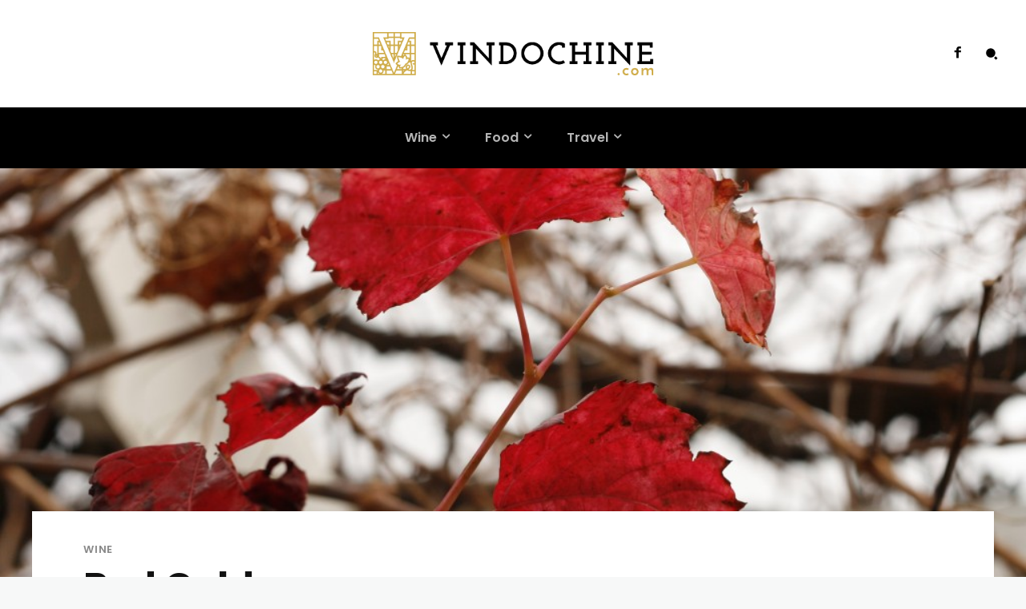

--- FILE ---
content_type: text/html; charset=UTF-8
request_url: https://www.vindochine.com/2016/10/06/red-gold/
body_size: 49481
content:
<!doctype html >
<html lang="en-GB">
<head>
    <meta charset="UTF-8" />
    <title>Red Gold - Vindochine</title>
    <meta name="viewport" content="width=device-width, initial-scale=1.0">
    <link rel="pingback" href="https://www.vindochine.com/xmlrpc.php" />
    <meta name='robots' content='index, follow, max-image-preview:large, max-snippet:-1, max-video-preview:-1' />
<link rel="icon" type="image/png" href="https://www.vindochine.com/wp-content/uploads/2020/11/cropped-Vindochine-Logo-Artboard-16-1000px-300x300.png"><link rel="apple-touch-icon" sizes="76x76" href="https://www.vindochine.com/wp-content/uploads/2020/11/Vindochine-Logo-Artboard-15-500px-300x300.png"/><link rel="apple-touch-icon" sizes="120x120" href="https://www.vindochine.com/wp-content/uploads/2020/11/Vindochine-Logo-Artboard-15-500px-300x300.png"/><link rel="apple-touch-icon" sizes="152x152" href="https://www.vindochine.com/wp-content/uploads/2020/11/Vindochine-Logo-Artboard-15-500px-300x300.png"/><link rel="apple-touch-icon" sizes="114x114" href="https://www.vindochine.com/wp-content/uploads/2020/11/Vindochine-Logo-Artboard-15-500px-300x300.png"/><link rel="apple-touch-icon" sizes="144x144" href="https://www.vindochine.com/wp-content/uploads/2020/11/Vindochine-Logo-Artboard-15-500px-300x300.png"/>
	<!-- This site is optimized with the Yoast SEO plugin v26.6 - https://yoast.com/wordpress/plugins/seo/ -->
	<link rel="canonical" href="https://www.vindochine.com/2016/10/06/red-gold/" />
	<meta property="og:locale" content="en_GB" />
	<meta property="og:type" content="article" />
	<meta property="og:title" content="Red Gold - Vindochine" />
	<meta property="og:description" content="Certain grape varieties or wines have what might be termed a beneficial symbiosis with a particular patch of ground, an area where the soil and climate conspire to assist it more than others. I well remember an old winemaker telling me that where the soils were red you could always grow good grapes. Depending on [&hellip;]" />
	<meta property="og:url" content="https://www.vindochine.com/2016/10/06/red-gold/" />
	<meta property="og:site_name" content="Vindochine" />
	<meta property="article:published_time" content="2016-10-06T08:24:36+00:00" />
	<meta property="article:modified_time" content="2021-02-21T10:21:16+00:00" />
	<meta property="og:image" content="https://www.vindochine.com/wp-content/uploads/2016/10/MG_8727.jpg" />
	<meta property="og:image:width" content="1024" />
	<meta property="og:image:height" content="683" />
	<meta property="og:image:type" content="image/jpeg" />
	<meta name="author" content="Darren Gall" />
	<meta name="twitter:card" content="summary_large_image" />
	<meta name="twitter:label1" content="Written by" />
	<meta name="twitter:data1" content="Darren Gall" />
	<meta name="twitter:label2" content="Estimated reading time" />
	<meta name="twitter:data2" content="2 minutes" />
	<script type="application/ld+json" class="yoast-schema-graph">{"@context":"https://schema.org","@graph":[{"@type":"Article","@id":"https://www.vindochine.com/2016/10/06/red-gold/#article","isPartOf":{"@id":"https://www.vindochine.com/2016/10/06/red-gold/"},"author":{"name":"Darren Gall","@id":"https://www.vindochine.com/#/schema/person/681825c2252b84a59a12aff9784c372c"},"headline":"Red Gold","datePublished":"2016-10-06T08:24:36+00:00","dateModified":"2021-02-21T10:21:16+00:00","mainEntityOfPage":{"@id":"https://www.vindochine.com/2016/10/06/red-gold/"},"wordCount":420,"publisher":{"@id":"https://www.vindochine.com/#organization"},"image":{"@id":"https://www.vindochine.com/2016/10/06/red-gold/#primaryimage"},"thumbnailUrl":"https://www.vindochine.com/wp-content/uploads/2016/10/MG_8727.jpg","keywords":["Cambodia","Vineyards","Wine Suppliers"],"articleSection":["Wine"],"inLanguage":"en-GB"},{"@type":"WebPage","@id":"https://www.vindochine.com/2016/10/06/red-gold/","url":"https://www.vindochine.com/2016/10/06/red-gold/","name":"Red Gold - Vindochine","isPartOf":{"@id":"https://www.vindochine.com/#website"},"primaryImageOfPage":{"@id":"https://www.vindochine.com/2016/10/06/red-gold/#primaryimage"},"image":{"@id":"https://www.vindochine.com/2016/10/06/red-gold/#primaryimage"},"thumbnailUrl":"https://www.vindochine.com/wp-content/uploads/2016/10/MG_8727.jpg","datePublished":"2016-10-06T08:24:36+00:00","dateModified":"2021-02-21T10:21:16+00:00","breadcrumb":{"@id":"https://www.vindochine.com/2016/10/06/red-gold/#breadcrumb"},"inLanguage":"en-GB","potentialAction":[{"@type":"ReadAction","target":["https://www.vindochine.com/2016/10/06/red-gold/"]}]},{"@type":"ImageObject","inLanguage":"en-GB","@id":"https://www.vindochine.com/2016/10/06/red-gold/#primaryimage","url":"https://www.vindochine.com/wp-content/uploads/2016/10/MG_8727.jpg","contentUrl":"https://www.vindochine.com/wp-content/uploads/2016/10/MG_8727.jpg","width":1024,"height":683},{"@type":"BreadcrumbList","@id":"https://www.vindochine.com/2016/10/06/red-gold/#breadcrumb","itemListElement":[{"@type":"ListItem","position":1,"name":"Home","item":"https://www.vindochine.com/"},{"@type":"ListItem","position":2,"name":"Red Gold"}]},{"@type":"WebSite","@id":"https://www.vindochine.com/#website","url":"https://www.vindochine.com/","name":"Vindochine","description":"Flavours of the East","publisher":{"@id":"https://www.vindochine.com/#organization"},"potentialAction":[{"@type":"SearchAction","target":{"@type":"EntryPoint","urlTemplate":"https://www.vindochine.com/?s={search_term_string}"},"query-input":{"@type":"PropertyValueSpecification","valueRequired":true,"valueName":"search_term_string"}}],"inLanguage":"en-GB"},{"@type":"Organization","@id":"https://www.vindochine.com/#organization","name":"Vindochine","url":"https://www.vindochine.com/","logo":{"@type":"ImageObject","inLanguage":"en-GB","@id":"https://www.vindochine.com/#/schema/logo/image/","url":"https://www.vindochine.com/wp-content/uploads/2020/11/Vindochine-Logo-Artboard-15-500px.png","contentUrl":"https://www.vindochine.com/wp-content/uploads/2020/11/Vindochine-Logo-Artboard-15-500px.png","width":500,"height":500,"caption":"Vindochine"},"image":{"@id":"https://www.vindochine.com/#/schema/logo/image/"}},{"@type":"Person","@id":"https://www.vindochine.com/#/schema/person/681825c2252b84a59a12aff9784c372c","name":"Darren Gall","url":"https://www.vindochine.com/author/darren/"}]}</script>
	<!-- / Yoast SEO plugin. -->


<link rel='dns-prefetch' href='//fonts.googleapis.com' />
<link rel="alternate" type="application/rss+xml" title="Vindochine &raquo; Feed" href="https://www.vindochine.com/feed/" />
<link rel="alternate" type="application/rss+xml" title="Vindochine &raquo; Comments Feed" href="https://www.vindochine.com/comments/feed/" />
<link rel="alternate" type="application/rss+xml" title="Vindochine &raquo; Red Gold Comments Feed" href="https://www.vindochine.com/2016/10/06/red-gold/feed/" />
<link rel="alternate" title="oEmbed (JSON)" type="application/json+oembed" href="https://www.vindochine.com/wp-json/oembed/1.0/embed?url=https%3A%2F%2Fwww.vindochine.com%2F2016%2F10%2F06%2Fred-gold%2F" />
<link rel="alternate" title="oEmbed (XML)" type="text/xml+oembed" href="https://www.vindochine.com/wp-json/oembed/1.0/embed?url=https%3A%2F%2Fwww.vindochine.com%2F2016%2F10%2F06%2Fred-gold%2F&#038;format=xml" />
		<style>
			.lazyload,
			.lazyloading {
				max-width: 100%;
			}
		</style>
		<style id='wp-img-auto-sizes-contain-inline-css' type='text/css'>
img:is([sizes=auto i],[sizes^="auto," i]){contain-intrinsic-size:3000px 1500px}
/*# sourceURL=wp-img-auto-sizes-contain-inline-css */
</style>
<style id='wp-emoji-styles-inline-css' type='text/css'>

	img.wp-smiley, img.emoji {
		display: inline !important;
		border: none !important;
		box-shadow: none !important;
		height: 1em !important;
		width: 1em !important;
		margin: 0 0.07em !important;
		vertical-align: -0.1em !important;
		background: none !important;
		padding: 0 !important;
	}
/*# sourceURL=wp-emoji-styles-inline-css */
</style>
<style id='wp-block-library-inline-css' type='text/css'>
:root{--wp-block-synced-color:#7a00df;--wp-block-synced-color--rgb:122,0,223;--wp-bound-block-color:var(--wp-block-synced-color);--wp-editor-canvas-background:#ddd;--wp-admin-theme-color:#007cba;--wp-admin-theme-color--rgb:0,124,186;--wp-admin-theme-color-darker-10:#006ba1;--wp-admin-theme-color-darker-10--rgb:0,107,160.5;--wp-admin-theme-color-darker-20:#005a87;--wp-admin-theme-color-darker-20--rgb:0,90,135;--wp-admin-border-width-focus:2px}@media (min-resolution:192dpi){:root{--wp-admin-border-width-focus:1.5px}}.wp-element-button{cursor:pointer}:root .has-very-light-gray-background-color{background-color:#eee}:root .has-very-dark-gray-background-color{background-color:#313131}:root .has-very-light-gray-color{color:#eee}:root .has-very-dark-gray-color{color:#313131}:root .has-vivid-green-cyan-to-vivid-cyan-blue-gradient-background{background:linear-gradient(135deg,#00d084,#0693e3)}:root .has-purple-crush-gradient-background{background:linear-gradient(135deg,#34e2e4,#4721fb 50%,#ab1dfe)}:root .has-hazy-dawn-gradient-background{background:linear-gradient(135deg,#faaca8,#dad0ec)}:root .has-subdued-olive-gradient-background{background:linear-gradient(135deg,#fafae1,#67a671)}:root .has-atomic-cream-gradient-background{background:linear-gradient(135deg,#fdd79a,#004a59)}:root .has-nightshade-gradient-background{background:linear-gradient(135deg,#330968,#31cdcf)}:root .has-midnight-gradient-background{background:linear-gradient(135deg,#020381,#2874fc)}:root{--wp--preset--font-size--normal:16px;--wp--preset--font-size--huge:42px}.has-regular-font-size{font-size:1em}.has-larger-font-size{font-size:2.625em}.has-normal-font-size{font-size:var(--wp--preset--font-size--normal)}.has-huge-font-size{font-size:var(--wp--preset--font-size--huge)}.has-text-align-center{text-align:center}.has-text-align-left{text-align:left}.has-text-align-right{text-align:right}.has-fit-text{white-space:nowrap!important}#end-resizable-editor-section{display:none}.aligncenter{clear:both}.items-justified-left{justify-content:flex-start}.items-justified-center{justify-content:center}.items-justified-right{justify-content:flex-end}.items-justified-space-between{justify-content:space-between}.screen-reader-text{border:0;clip-path:inset(50%);height:1px;margin:-1px;overflow:hidden;padding:0;position:absolute;width:1px;word-wrap:normal!important}.screen-reader-text:focus{background-color:#ddd;clip-path:none;color:#444;display:block;font-size:1em;height:auto;left:5px;line-height:normal;padding:15px 23px 14px;text-decoration:none;top:5px;width:auto;z-index:100000}html :where(.has-border-color){border-style:solid}html :where([style*=border-top-color]){border-top-style:solid}html :where([style*=border-right-color]){border-right-style:solid}html :where([style*=border-bottom-color]){border-bottom-style:solid}html :where([style*=border-left-color]){border-left-style:solid}html :where([style*=border-width]){border-style:solid}html :where([style*=border-top-width]){border-top-style:solid}html :where([style*=border-right-width]){border-right-style:solid}html :where([style*=border-bottom-width]){border-bottom-style:solid}html :where([style*=border-left-width]){border-left-style:solid}html :where(img[class*=wp-image-]){height:auto;max-width:100%}:where(figure){margin:0 0 1em}html :where(.is-position-sticky){--wp-admin--admin-bar--position-offset:var(--wp-admin--admin-bar--height,0px)}@media screen and (max-width:600px){html :where(.is-position-sticky){--wp-admin--admin-bar--position-offset:0px}}

/*# sourceURL=wp-block-library-inline-css */
</style><style id='global-styles-inline-css' type='text/css'>
:root{--wp--preset--aspect-ratio--square: 1;--wp--preset--aspect-ratio--4-3: 4/3;--wp--preset--aspect-ratio--3-4: 3/4;--wp--preset--aspect-ratio--3-2: 3/2;--wp--preset--aspect-ratio--2-3: 2/3;--wp--preset--aspect-ratio--16-9: 16/9;--wp--preset--aspect-ratio--9-16: 9/16;--wp--preset--color--black: #000000;--wp--preset--color--cyan-bluish-gray: #abb8c3;--wp--preset--color--white: #ffffff;--wp--preset--color--pale-pink: #f78da7;--wp--preset--color--vivid-red: #cf2e2e;--wp--preset--color--luminous-vivid-orange: #ff6900;--wp--preset--color--luminous-vivid-amber: #fcb900;--wp--preset--color--light-green-cyan: #7bdcb5;--wp--preset--color--vivid-green-cyan: #00d084;--wp--preset--color--pale-cyan-blue: #8ed1fc;--wp--preset--color--vivid-cyan-blue: #0693e3;--wp--preset--color--vivid-purple: #9b51e0;--wp--preset--gradient--vivid-cyan-blue-to-vivid-purple: linear-gradient(135deg,rgb(6,147,227) 0%,rgb(155,81,224) 100%);--wp--preset--gradient--light-green-cyan-to-vivid-green-cyan: linear-gradient(135deg,rgb(122,220,180) 0%,rgb(0,208,130) 100%);--wp--preset--gradient--luminous-vivid-amber-to-luminous-vivid-orange: linear-gradient(135deg,rgb(252,185,0) 0%,rgb(255,105,0) 100%);--wp--preset--gradient--luminous-vivid-orange-to-vivid-red: linear-gradient(135deg,rgb(255,105,0) 0%,rgb(207,46,46) 100%);--wp--preset--gradient--very-light-gray-to-cyan-bluish-gray: linear-gradient(135deg,rgb(238,238,238) 0%,rgb(169,184,195) 100%);--wp--preset--gradient--cool-to-warm-spectrum: linear-gradient(135deg,rgb(74,234,220) 0%,rgb(151,120,209) 20%,rgb(207,42,186) 40%,rgb(238,44,130) 60%,rgb(251,105,98) 80%,rgb(254,248,76) 100%);--wp--preset--gradient--blush-light-purple: linear-gradient(135deg,rgb(255,206,236) 0%,rgb(152,150,240) 100%);--wp--preset--gradient--blush-bordeaux: linear-gradient(135deg,rgb(254,205,165) 0%,rgb(254,45,45) 50%,rgb(107,0,62) 100%);--wp--preset--gradient--luminous-dusk: linear-gradient(135deg,rgb(255,203,112) 0%,rgb(199,81,192) 50%,rgb(65,88,208) 100%);--wp--preset--gradient--pale-ocean: linear-gradient(135deg,rgb(255,245,203) 0%,rgb(182,227,212) 50%,rgb(51,167,181) 100%);--wp--preset--gradient--electric-grass: linear-gradient(135deg,rgb(202,248,128) 0%,rgb(113,206,126) 100%);--wp--preset--gradient--midnight: linear-gradient(135deg,rgb(2,3,129) 0%,rgb(40,116,252) 100%);--wp--preset--font-size--small: 11px;--wp--preset--font-size--medium: 20px;--wp--preset--font-size--large: 32px;--wp--preset--font-size--x-large: 42px;--wp--preset--font-size--regular: 15px;--wp--preset--font-size--larger: 50px;--wp--preset--spacing--20: 0.44rem;--wp--preset--spacing--30: 0.67rem;--wp--preset--spacing--40: 1rem;--wp--preset--spacing--50: 1.5rem;--wp--preset--spacing--60: 2.25rem;--wp--preset--spacing--70: 3.38rem;--wp--preset--spacing--80: 5.06rem;--wp--preset--shadow--natural: 6px 6px 9px rgba(0, 0, 0, 0.2);--wp--preset--shadow--deep: 12px 12px 50px rgba(0, 0, 0, 0.4);--wp--preset--shadow--sharp: 6px 6px 0px rgba(0, 0, 0, 0.2);--wp--preset--shadow--outlined: 6px 6px 0px -3px rgb(255, 255, 255), 6px 6px rgb(0, 0, 0);--wp--preset--shadow--crisp: 6px 6px 0px rgb(0, 0, 0);}:where(.is-layout-flex){gap: 0.5em;}:where(.is-layout-grid){gap: 0.5em;}body .is-layout-flex{display: flex;}.is-layout-flex{flex-wrap: wrap;align-items: center;}.is-layout-flex > :is(*, div){margin: 0;}body .is-layout-grid{display: grid;}.is-layout-grid > :is(*, div){margin: 0;}:where(.wp-block-columns.is-layout-flex){gap: 2em;}:where(.wp-block-columns.is-layout-grid){gap: 2em;}:where(.wp-block-post-template.is-layout-flex){gap: 1.25em;}:where(.wp-block-post-template.is-layout-grid){gap: 1.25em;}.has-black-color{color: var(--wp--preset--color--black) !important;}.has-cyan-bluish-gray-color{color: var(--wp--preset--color--cyan-bluish-gray) !important;}.has-white-color{color: var(--wp--preset--color--white) !important;}.has-pale-pink-color{color: var(--wp--preset--color--pale-pink) !important;}.has-vivid-red-color{color: var(--wp--preset--color--vivid-red) !important;}.has-luminous-vivid-orange-color{color: var(--wp--preset--color--luminous-vivid-orange) !important;}.has-luminous-vivid-amber-color{color: var(--wp--preset--color--luminous-vivid-amber) !important;}.has-light-green-cyan-color{color: var(--wp--preset--color--light-green-cyan) !important;}.has-vivid-green-cyan-color{color: var(--wp--preset--color--vivid-green-cyan) !important;}.has-pale-cyan-blue-color{color: var(--wp--preset--color--pale-cyan-blue) !important;}.has-vivid-cyan-blue-color{color: var(--wp--preset--color--vivid-cyan-blue) !important;}.has-vivid-purple-color{color: var(--wp--preset--color--vivid-purple) !important;}.has-black-background-color{background-color: var(--wp--preset--color--black) !important;}.has-cyan-bluish-gray-background-color{background-color: var(--wp--preset--color--cyan-bluish-gray) !important;}.has-white-background-color{background-color: var(--wp--preset--color--white) !important;}.has-pale-pink-background-color{background-color: var(--wp--preset--color--pale-pink) !important;}.has-vivid-red-background-color{background-color: var(--wp--preset--color--vivid-red) !important;}.has-luminous-vivid-orange-background-color{background-color: var(--wp--preset--color--luminous-vivid-orange) !important;}.has-luminous-vivid-amber-background-color{background-color: var(--wp--preset--color--luminous-vivid-amber) !important;}.has-light-green-cyan-background-color{background-color: var(--wp--preset--color--light-green-cyan) !important;}.has-vivid-green-cyan-background-color{background-color: var(--wp--preset--color--vivid-green-cyan) !important;}.has-pale-cyan-blue-background-color{background-color: var(--wp--preset--color--pale-cyan-blue) !important;}.has-vivid-cyan-blue-background-color{background-color: var(--wp--preset--color--vivid-cyan-blue) !important;}.has-vivid-purple-background-color{background-color: var(--wp--preset--color--vivid-purple) !important;}.has-black-border-color{border-color: var(--wp--preset--color--black) !important;}.has-cyan-bluish-gray-border-color{border-color: var(--wp--preset--color--cyan-bluish-gray) !important;}.has-white-border-color{border-color: var(--wp--preset--color--white) !important;}.has-pale-pink-border-color{border-color: var(--wp--preset--color--pale-pink) !important;}.has-vivid-red-border-color{border-color: var(--wp--preset--color--vivid-red) !important;}.has-luminous-vivid-orange-border-color{border-color: var(--wp--preset--color--luminous-vivid-orange) !important;}.has-luminous-vivid-amber-border-color{border-color: var(--wp--preset--color--luminous-vivid-amber) !important;}.has-light-green-cyan-border-color{border-color: var(--wp--preset--color--light-green-cyan) !important;}.has-vivid-green-cyan-border-color{border-color: var(--wp--preset--color--vivid-green-cyan) !important;}.has-pale-cyan-blue-border-color{border-color: var(--wp--preset--color--pale-cyan-blue) !important;}.has-vivid-cyan-blue-border-color{border-color: var(--wp--preset--color--vivid-cyan-blue) !important;}.has-vivid-purple-border-color{border-color: var(--wp--preset--color--vivid-purple) !important;}.has-vivid-cyan-blue-to-vivid-purple-gradient-background{background: var(--wp--preset--gradient--vivid-cyan-blue-to-vivid-purple) !important;}.has-light-green-cyan-to-vivid-green-cyan-gradient-background{background: var(--wp--preset--gradient--light-green-cyan-to-vivid-green-cyan) !important;}.has-luminous-vivid-amber-to-luminous-vivid-orange-gradient-background{background: var(--wp--preset--gradient--luminous-vivid-amber-to-luminous-vivid-orange) !important;}.has-luminous-vivid-orange-to-vivid-red-gradient-background{background: var(--wp--preset--gradient--luminous-vivid-orange-to-vivid-red) !important;}.has-very-light-gray-to-cyan-bluish-gray-gradient-background{background: var(--wp--preset--gradient--very-light-gray-to-cyan-bluish-gray) !important;}.has-cool-to-warm-spectrum-gradient-background{background: var(--wp--preset--gradient--cool-to-warm-spectrum) !important;}.has-blush-light-purple-gradient-background{background: var(--wp--preset--gradient--blush-light-purple) !important;}.has-blush-bordeaux-gradient-background{background: var(--wp--preset--gradient--blush-bordeaux) !important;}.has-luminous-dusk-gradient-background{background: var(--wp--preset--gradient--luminous-dusk) !important;}.has-pale-ocean-gradient-background{background: var(--wp--preset--gradient--pale-ocean) !important;}.has-electric-grass-gradient-background{background: var(--wp--preset--gradient--electric-grass) !important;}.has-midnight-gradient-background{background: var(--wp--preset--gradient--midnight) !important;}.has-small-font-size{font-size: var(--wp--preset--font-size--small) !important;}.has-medium-font-size{font-size: var(--wp--preset--font-size--medium) !important;}.has-large-font-size{font-size: var(--wp--preset--font-size--large) !important;}.has-x-large-font-size{font-size: var(--wp--preset--font-size--x-large) !important;}
/*# sourceURL=global-styles-inline-css */
</style>

<style id='classic-theme-styles-inline-css' type='text/css'>
/*! This file is auto-generated */
.wp-block-button__link{color:#fff;background-color:#32373c;border-radius:9999px;box-shadow:none;text-decoration:none;padding:calc(.667em + 2px) calc(1.333em + 2px);font-size:1.125em}.wp-block-file__button{background:#32373c;color:#fff;text-decoration:none}
/*# sourceURL=/wp-includes/css/classic-themes.min.css */
</style>
<link rel='stylesheet' id='td-plugin-multi-purpose-css' href='https://www.vindochine.com/wp-content/plugins/td-composer/td-multi-purpose/style.css?ver=7cd248d7ca13c255207c3f8b916c3f00' type='text/css' media='all' />
<link rel='stylesheet' id='google-fonts-style-css' href='https://fonts.googleapis.com/css?family=Josefin+Slab%3A400%2C600%2C700%2C800%2C900%7CQwigley%3A400%2C600%2C700%2C800%2C900%7COpen+Sans%3A400%2C600%2C700%2C800%2C900%7CRoboto%3A400%2C600%2C700%2C800%2C900%7CPoppins%3A600%2C400%2C700%7CPlayfair+Display%3A400%7CLora%3A400&#038;display=swap&#038;ver=12.7.3' type='text/css' media='all' />
<link rel='stylesheet' id='td-theme-css' href='https://www.vindochine.com/wp-content/themes/Newspaper/style.css?ver=12.7.3' type='text/css' media='all' />
<style id='td-theme-inline-css' type='text/css'>@media (max-width:767px){.td-header-desktop-wrap{display:none}}@media (min-width:767px){.td-header-mobile-wrap{display:none}}</style>
<link rel='stylesheet' id='td-theme-child-css' href='https://www.vindochine.com/wp-content/themes/Newspaper-child/style.css?ver=12.7.3c' type='text/css' media='all' />
<link rel='stylesheet' id='td-legacy-framework-front-style-css' href='https://www.vindochine.com/wp-content/plugins/td-composer/legacy/Newspaper/assets/css/td_legacy_main.css?ver=7cd248d7ca13c255207c3f8b916c3f00' type='text/css' media='all' />
<link rel='stylesheet' id='td-theme-demo-style-css' href='https://www.vindochine.com/wp-content/plugins/td-composer/legacy/Newspaper/includes/demos/classic_pro/demo_style.css?ver=12.7.3' type='text/css' media='all' />
<link rel='stylesheet' id='tdb_style_cloud_templates_front-css' href='https://www.vindochine.com/wp-content/plugins/td-cloud-library/assets/css/tdb_main.css?ver=6127d3b6131f900b2e62bb855b13dc3b' type='text/css' media='all' />
<script type="text/javascript" src="https://www.vindochine.com/wp-includes/js/jquery/jquery.min.js?ver=3.7.1" id="jquery-core-js"></script>
<script type="text/javascript" src="https://www.vindochine.com/wp-includes/js/jquery/jquery-migrate.min.js?ver=3.4.1" id="jquery-migrate-js"></script>
<link rel="https://api.w.org/" href="https://www.vindochine.com/wp-json/" /><link rel="alternate" title="JSON" type="application/json" href="https://www.vindochine.com/wp-json/wp/v2/posts/3179" /><link rel="EditURI" type="application/rsd+xml" title="RSD" href="https://www.vindochine.com/xmlrpc.php?rsd" />
<link rel='shortlink' href='https://www.vindochine.com/?p=3179' />
		<script>
			document.documentElement.className = document.documentElement.className.replace('no-js', 'js');
		</script>
				<style>
			.no-js img.lazyload {
				display: none;
			}

			figure.wp-block-image img.lazyloading {
				min-width: 150px;
			}

			.lazyload,
			.lazyloading {
				--smush-placeholder-width: 100px;
				--smush-placeholder-aspect-ratio: 1/1;
				width: var(--smush-image-width, var(--smush-placeholder-width)) !important;
				aspect-ratio: var(--smush-image-aspect-ratio, var(--smush-placeholder-aspect-ratio)) !important;
			}

						.lazyload, .lazyloading {
				opacity: 0;
			}

			.lazyloaded {
				opacity: 1;
				transition: opacity 400ms;
				transition-delay: 0ms;
			}

					</style>
			<!-- Global site tag (gtag.js) - Google Analytics -->
<script async src="https://www.googletagmanager.com/gtag/js?id=UA-183655158-2"></script>
<script>
  window.dataLayer = window.dataLayer || [];
  function gtag(){dataLayer.push(arguments);}
  gtag('js', new Date());

  gtag('config', 'UA-183655158-2');
</script>

	    <script>
        window.tdb_global_vars = {"wpRestUrl":"https:\/\/www.vindochine.com\/wp-json\/","permalinkStructure":"\/%year%\/%monthnum%\/%day%\/%postname%\/"};
        window.tdb_p_autoload_vars = {"isAjax":false,"isAdminBarShowing":false,"autoloadStatus":"off","origPostEditUrl":null};
    </script>
    
    <style id="tdb-global-colors">:root{--accent-color:#fff}</style>

    
	
<!-- JS generated by theme -->

<script type="text/javascript" id="td-generated-header-js">
    
    

	    var tdBlocksArray = []; //here we store all the items for the current page

	    // td_block class - each ajax block uses a object of this class for requests
	    function tdBlock() {
		    this.id = '';
		    this.block_type = 1; //block type id (1-234 etc)
		    this.atts = '';
		    this.td_column_number = '';
		    this.td_current_page = 1; //
		    this.post_count = 0; //from wp
		    this.found_posts = 0; //from wp
		    this.max_num_pages = 0; //from wp
		    this.td_filter_value = ''; //current live filter value
		    this.is_ajax_running = false;
		    this.td_user_action = ''; // load more or infinite loader (used by the animation)
		    this.header_color = '';
		    this.ajax_pagination_infinite_stop = ''; //show load more at page x
	    }

        // td_js_generator - mini detector
        ( function () {
            var htmlTag = document.getElementsByTagName("html")[0];

	        if ( navigator.userAgent.indexOf("MSIE 10.0") > -1 ) {
                htmlTag.className += ' ie10';
            }

            if ( !!navigator.userAgent.match(/Trident.*rv\:11\./) ) {
                htmlTag.className += ' ie11';
            }

	        if ( navigator.userAgent.indexOf("Edge") > -1 ) {
                htmlTag.className += ' ieEdge';
            }

            if ( /(iPad|iPhone|iPod)/g.test(navigator.userAgent) ) {
                htmlTag.className += ' td-md-is-ios';
            }

            var user_agent = navigator.userAgent.toLowerCase();
            if ( user_agent.indexOf("android") > -1 ) {
                htmlTag.className += ' td-md-is-android';
            }

            if ( -1 !== navigator.userAgent.indexOf('Mac OS X')  ) {
                htmlTag.className += ' td-md-is-os-x';
            }

            if ( /chrom(e|ium)/.test(navigator.userAgent.toLowerCase()) ) {
               htmlTag.className += ' td-md-is-chrome';
            }

            if ( -1 !== navigator.userAgent.indexOf('Firefox') ) {
                htmlTag.className += ' td-md-is-firefox';
            }

            if ( -1 !== navigator.userAgent.indexOf('Safari') && -1 === navigator.userAgent.indexOf('Chrome') ) {
                htmlTag.className += ' td-md-is-safari';
            }

            if( -1 !== navigator.userAgent.indexOf('IEMobile') ){
                htmlTag.className += ' td-md-is-iemobile';
            }

        })();

        var tdLocalCache = {};

        ( function () {
            "use strict";

            tdLocalCache = {
                data: {},
                remove: function (resource_id) {
                    delete tdLocalCache.data[resource_id];
                },
                exist: function (resource_id) {
                    return tdLocalCache.data.hasOwnProperty(resource_id) && tdLocalCache.data[resource_id] !== null;
                },
                get: function (resource_id) {
                    return tdLocalCache.data[resource_id];
                },
                set: function (resource_id, cachedData) {
                    tdLocalCache.remove(resource_id);
                    tdLocalCache.data[resource_id] = cachedData;
                }
            };
        })();

    
    
var td_viewport_interval_list=[{"limitBottom":767,"sidebarWidth":228},{"limitBottom":1018,"sidebarWidth":300},{"limitBottom":1140,"sidebarWidth":324}];
var td_animation_stack_effect="type0";
var tds_animation_stack=true;
var td_animation_stack_specific_selectors=".entry-thumb, img, .td-lazy-img";
var td_animation_stack_general_selectors=".td-animation-stack img, .td-animation-stack .entry-thumb, .post img, .td-animation-stack .td-lazy-img";
var tds_general_modal_image="yes";
var tdc_is_installed="yes";
var tdc_domain_active=false;
var td_ajax_url="https:\/\/www.vindochine.com\/wp-admin\/admin-ajax.php?td_theme_name=Newspaper&v=12.7.3";
var td_get_template_directory_uri="https:\/\/www.vindochine.com\/wp-content\/plugins\/td-composer\/legacy\/common";
var tds_snap_menu="";
var tds_logo_on_sticky="";
var tds_header_style="";
var td_please_wait="Please wait...";
var td_email_user_pass_incorrect="User or password incorrect!";
var td_email_user_incorrect="Email or username incorrect!";
var td_email_incorrect="Email incorrect!";
var td_user_incorrect="Username incorrect!";
var td_email_user_empty="Email or username empty!";
var td_pass_empty="Pass empty!";
var td_pass_pattern_incorrect="Invalid Pass Pattern!";
var td_retype_pass_incorrect="Retyped Pass incorrect!";
var tds_more_articles_on_post_enable="";
var tds_more_articles_on_post_time_to_wait="";
var tds_more_articles_on_post_pages_distance_from_top=0;
var tds_captcha="";
var tds_theme_color_site_wide="#4db2ec";
var tds_smart_sidebar="enabled";
var tdThemeName="Newspaper";
var tdThemeNameWl="Newspaper";
var td_magnific_popup_translation_tPrev="Previous (Left arrow key)";
var td_magnific_popup_translation_tNext="Next (Right arrow key)";
var td_magnific_popup_translation_tCounter="%curr% of %total%";
var td_magnific_popup_translation_ajax_tError="The content from %url% could not be loaded.";
var td_magnific_popup_translation_image_tError="The image #%curr% could not be loaded.";
var tdBlockNonce="3069ecbad4";
var tdMobileMenu="enabled";
var tdMobileSearch="enabled";
var tdDateNamesI18n={"month_names":["January","February","March","April","May","June","July","August","September","October","November","December"],"month_names_short":["Jan","Feb","Mar","Apr","May","Jun","Jul","Aug","Sep","Oct","Nov","Dec"],"day_names":["Sunday","Monday","Tuesday","Wednesday","Thursday","Friday","Saturday"],"day_names_short":["Sun","Mon","Tue","Wed","Thu","Fri","Sat"]};
var tdb_modal_confirm="Save";
var tdb_modal_cancel="Cancel";
var tdb_modal_confirm_alt="Yes";
var tdb_modal_cancel_alt="No";
var td_deploy_mode="deploy";
var td_ad_background_click_link="";
var td_ad_background_click_target="";
</script>


<!-- Header style compiled by theme -->

<style>body{background-color:#f7f8f8}.td-menu-background:before,.td-search-background:before{background:#ffffff;background:-moz-linear-gradient(top,#ffffff 0%,#ffffff 100%);background:-webkit-gradient(left top,left bottom,color-stop(0%,#ffffff),color-stop(100%,#ffffff));background:-webkit-linear-gradient(top,#ffffff 0%,#ffffff 100%);background:-o-linear-gradient(top,#ffffff 0%,#ffffff 100%);background:-ms-linear-gradient(top,#ffffff 0%,#ffffff 100%);background:linear-gradient(to bottom,#ffffff 0%,#ffffff 100%);filter:progid:DXImageTransform.Microsoft.gradient(startColorstr='#ffffff',endColorstr='#ffffff',GradientType=0)}.td-mobile-content .current-menu-item>a,.td-mobile-content .current-menu-ancestor>a,.td-mobile-content .current-category-ancestor>a,#td-mobile-nav .td-menu-login-section a:hover,#td-mobile-nav .td-register-section a:hover,#td-mobile-nav .td-menu-socials-wrap a:hover i,.td-search-close a:hover i{color:#000000}#td-mobile-nav .td-register-section .td-login-button,.td-search-wrap-mob .result-msg a{background-color:#000000}#td-mobile-nav .td-register-section .td-login-button,.td-search-wrap-mob .result-msg a{color:#ffffff}.td-mobile-content li a,.td-mobile-content .td-icon-menu-right,.td-mobile-content .sub-menu .td-icon-menu-right,#td-mobile-nav .td-menu-login-section a,#td-mobile-nav .td-menu-logout a,#td-mobile-nav .td-menu-socials-wrap .td-icon-font,.td-mobile-close .td-icon-close-mobile,.td-search-close .td-icon-close-mobile,.td-search-wrap-mob,.td-search-wrap-mob #td-header-search-mob,#td-mobile-nav .td-register-section,#td-mobile-nav .td-register-section .td-login-input,#td-mobile-nav label,#td-mobile-nav .td-register-section i,#td-mobile-nav .td-register-section a,#td-mobile-nav .td_display_err,.td-search-wrap-mob .td_module_wrap .entry-title a,.td-search-wrap-mob .td_module_wrap:hover .entry-title a,.td-search-wrap-mob .td-post-date{color:#a3a3a3}.td-search-wrap-mob .td-search-input:before,.td-search-wrap-mob .td-search-input:after,#td-mobile-nav .td-menu-login-section .td-menu-login span{background-color:#a3a3a3}#td-mobile-nav .td-register-section .td-login-input{border-bottom-color:#a3a3a3!important}ul.sf-menu>.menu-item>a{font-family:"Josefin Slab";font-weight:bold}.sf-menu ul .menu-item a{font-family:"Josefin Slab";font-weight:bold}.td-mobile-content .td-mobile-main-menu>li>a{font-family:"Josefin Slab";font-weight:600}.td-mobile-content .sub-menu a{font-family:"Josefin Slab";font-weight:600}.td-header-wrap .td-logo-text-container .td-logo-text{font-family:"Josefin Slab";font-weight:bold}.td-header-wrap .td-logo-text-container .td-tagline-text{font-family:Qwigley}.td-page-title,.td-category-title-holder .td-page-title{font-family:"Josefin Slab";font-weight:bold}.td-page-content h1,.wpb_text_column h1{font-family:"Josefin Slab";font-weight:bold}.td-page-content h2,.wpb_text_column h2{font-family:"Josefin Slab";font-weight:bold}.td-page-content h3,.wpb_text_column h3{font-family:"Josefin Slab";font-weight:bold}.td-page-content h4,.wpb_text_column h4{font-family:"Josefin Slab";font-weight:bold}.td-page-content h5,.wpb_text_column h5{font-family:"Josefin Slab";font-weight:bold}.td-page-content h6,.wpb_text_column h6{font-family:"Josefin Slab";font-weight:bold}.white-popup-block:after{background:#651025;background:-moz-linear-gradient(45deg,#651025 0%,#651025 100%);background:-webkit-gradient(left bottom,right top,color-stop(0%,#651025),color-stop(100%,#651025));background:-webkit-linear-gradient(45deg,#651025 0%,#651025 100%);background:linear-gradient(45deg,#651025 0%,#651025 100%)}ul.sf-menu>.td-menu-item>a,.td-theme-wrap .td-header-menu-social{font-family:"Josefin Slab";font-weight:bold}.sf-menu ul .td-menu-item a{font-family:"Josefin Slab";font-weight:bold}.td-theme-wrap .td_mod_mega_menu:hover .entry-title a,.td-theme-wrap .sf-menu .td_mega_menu_sub_cats .cur-sub-cat{color:#651025}.td-theme-wrap .sf-menu .td-mega-menu .td-post-category:hover,.td-theme-wrap .td-mega-menu .td-next-prev-wrap a:hover{background-color:#651025}.td-theme-wrap .td-mega-menu .td-next-prev-wrap a:hover{border-color:#651025}.td-theme-wrap .header-search-wrap .td-drop-down-search .btn:hover,.td-theme-wrap .td-aj-search-results .td_module_wrap:hover .entry-title a,.td-theme-wrap .header-search-wrap .result-msg a:hover{color:#651025!important}.td-theme-wrap .sf-menu .td-normal-menu .td-menu-item>a:hover,.td-theme-wrap .sf-menu .td-normal-menu .sfHover>a,.td-theme-wrap .sf-menu .td-normal-menu .current-menu-ancestor>a,.td-theme-wrap .sf-menu .td-normal-menu .current-category-ancestor>a,.td-theme-wrap .sf-menu .td-normal-menu .current-menu-item>a{color:#651025}.block-title>span,.block-title>a,.widgettitle,.td-trending-now-title,.wpb_tabs li a,.vc_tta-container .vc_tta-color-grey.vc_tta-tabs-position-top.vc_tta-style-classic .vc_tta-tabs-container .vc_tta-tab>a,.td-theme-wrap .td-related-title a,.woocommerce div.product .woocommerce-tabs ul.tabs li a,.woocommerce .product .products h2:not(.woocommerce-loop-product__title),.td-theme-wrap .td-block-title{font-family:"Josefin Slab";font-size:24px;font-weight:bold}.top-header-menu .menu-item-has-children li a{font-family:"Josefin Slab";font-weight:bold}.td_mod_mega_menu .item-details a{font-family:"Josefin Slab"}.td-theme-slider.iosSlider-col-1 .td-module-title{font-weight:bold}.td-theme-slider.iosSlider-col-2 .td-module-title{font-weight:bold}.td-theme-slider.iosSlider-col-3 .td-module-title{font-weight:bold}.homepage-post .td-post-template-8 .td-post-header .entry-title{font-weight:bold}.td_module_wrap .td-module-title{font-family:"Josefin Slab"}.td_module_1 .td-module-title{font-family:"Josefin Slab";font-weight:bold}.td_module_2 .td-module-title{font-family:"Josefin Slab";font-weight:900}.td_module_3 .td-module-title{font-family:"Josefin Slab";font-weight:bold}.td_module_4 .td-module-title{font-family:"Josefin Slab";font-weight:bold}.td_module_5 .td-module-title{font-family:"Josefin Slab";font-weight:bold}.td_module_6 .td-module-title{font-family:"Josefin Slab";font-weight:bold}.td_module_7 .td-module-title{font-family:"Josefin Slab";font-weight:bold}.td_module_8 .td-module-title{font-family:"Josefin Slab";font-weight:bold}.td_module_9 .td-module-title{font-family:"Josefin Slab";font-weight:bold}.td_module_10 .td-module-title{font-family:"Josefin Slab";font-weight:bold}.td_module_11 .td-module-title{font-family:"Josefin Slab";font-weight:bold}.td_module_12 .td-module-title{font-family:"Josefin Slab";font-weight:bold}.td_module_13 .td-module-title{font-family:"Josefin Slab";font-weight:bold}.td_module_14 .td-module-title{font-family:"Josefin Slab";font-weight:bold}.td_module_15 .entry-title{font-family:"Josefin Slab";font-weight:bold}.td_module_16 .td-module-title{font-family:"Josefin Slab";font-weight:bold}.td_module_17 .td-module-title{font-family:"Josefin Slab";font-weight:bold}.td_module_18 .td-module-title{font-family:"Josefin Slab";font-weight:bold}.td_module_19 .td-module-title{font-family:"Josefin Slab";font-weight:bold}.td_block_trending_now .entry-title,.td-theme-slider .td-module-title,.td-big-grid-post .entry-title{font-family:"Josefin Slab"}.td_block_trending_now .entry-title{font-weight:bold}.td_module_mx1 .td-module-title{font-family:"Josefin Slab";font-weight:bold}.td_module_mx2 .td-module-title{font-family:"Josefin Slab";font-weight:bold}.td_module_mx3 .td-module-title{font-family:"Josefin Slab";font-weight:bold}.td_module_mx4 .td-module-title{font-family:"Josefin Slab";font-weight:bold}.td_module_mx5 .td-module-title{font-weight:bold}.td_module_mx6 .td-module-title{font-weight:bold}.td_module_mx7 .td-module-title{font-weight:bold}.td_module_mx8 .td-module-title{font-weight:bold}.td_module_mx9 .td-module-title{font-weight:bold}.td_module_mx10 .td-module-title{font-weight:bold}.td_module_mx11 .td-module-title{font-weight:bold}.td_module_mx12 .td-module-title{font-weight:bold}.td_module_mx13 .td-module-title{font-weight:bold}.td_module_mx14 .td-module-title{font-weight:bold}.td_module_mx15 .td-module-title{font-weight:bold}.td_module_mx16 .td-module-title{font-weight:bold}.td_module_mx17 .td-module-title{font-weight:bold}.td_module_mx18 .td-module-title{font-weight:bold}.td_module_mx19 .td-module-title{font-weight:bold}.td_module_mx20 .td-module-title{font-weight:bold}.td_module_mx21 .td-module-title{font-weight:bold}.td_module_mx22 .td-module-title{font-weight:bold}.td_module_mx23 .td-module-title{font-weight:bold}.td_module_mx24 .td-module-title{font-weight:bold}.td_module_mx25 .td-module-title{font-weight:bold}.td_module_mx26 .td-module-title{font-weight:bold}.td-big-grid-post.td-big-thumb .td-big-grid-meta,.td-big-thumb .td-big-grid-meta .entry-title{font-weight:bold}.td-big-grid-post.td-medium-thumb .td-big-grid-meta,.td-medium-thumb .td-big-grid-meta .entry-title{font-weight:bold}.td-big-grid-post.td-small-thumb .td-big-grid-meta,.td-small-thumb .td-big-grid-meta .entry-title{font-weight:bold}.td-big-grid-post.td-tiny-thumb .td-big-grid-meta,.td-tiny-thumb .td-big-grid-meta .entry-title{font-weight:bold}.post .td-post-header .entry-title{font-family:"Josefin Slab"}.td-post-template-default .td-post-header .entry-title{font-family:"Josefin Slab";font-size:30px;font-weight:bold}.td-post-template-7 .td-post-header .entry-title{font-size:50px;font-weight:bold}.td-post-content h1{font-family:"Josefin Slab";font-weight:bold}.td-post-content h2{font-family:"Josefin Slab";font-weight:bold}.td-post-content h3{font-family:"Josefin Slab";font-weight:bold}.td-post-content h4{font-family:"Josefin Slab";font-weight:bold}.td-post-content h5{font-family:"Josefin Slab";font-weight:bold}.td-post-content h6{font-family:"Josefin Slab";font-weight:bold}.td-container-wrap,.post{background-color:#f7f8f8}</style>

<link rel="icon" href="https://www.vindochine.com/wp-content/uploads/2020/11/cropped-Vindochine-Logo-Artboard-16-1000px-32x32.png" sizes="32x32" />
<link rel="icon" href="https://www.vindochine.com/wp-content/uploads/2020/11/cropped-Vindochine-Logo-Artboard-16-1000px-192x192.png" sizes="192x192" />
<link rel="apple-touch-icon" href="https://www.vindochine.com/wp-content/uploads/2020/11/cropped-Vindochine-Logo-Artboard-16-1000px-180x180.png" />
<meta name="msapplication-TileImage" content="https://www.vindochine.com/wp-content/uploads/2020/11/cropped-Vindochine-Logo-Artboard-16-1000px-270x270.png" />

<!-- Button style compiled by theme -->

<style></style>

	<style id="tdw-css-placeholder">.stepjadrnifqafnfnjcc{}.step4636435346{}var a=1;var b=2;var c=4;</style></head>

<body class="wp-singular post-template-default single single-post postid-3179 single-format-standard wp-theme-Newspaper wp-child-theme-Newspaper-child red-gold global-block-template-10 td-classic-pro tdb_template_6522 tdb-template  tdc-header-template  tdc-footer-template td-animation-stack-type0 td-boxed-layout" itemscope="itemscope" itemtype="https://schema.org/WebPage">

    <div class="td-scroll-up" data-style="style1"><i class="td-icon-menu-up"></i></div>
    <div class="td-menu-background" style="visibility:hidden"></div>
<div id="td-mobile-nav" style="visibility:hidden">
    <div class="td-mobile-container">
        <!-- mobile menu top section -->
        <div class="td-menu-socials-wrap">
            <!-- socials -->
            <div class="td-menu-socials">
                
        <span class="td-social-icon-wrap">
            <a target="_blank" href="https://www.facebook.com/vindochine/" title="Facebook">
                <i class="td-icon-font td-icon-facebook"></i>
                <span style="display: none">Facebook</span>
            </a>
        </span>            </div>
            <!-- close button -->
            <div class="td-mobile-close">
                <span><i class="td-icon-close-mobile"></i></span>
            </div>
        </div>

        <!-- login section -->
        
        <!-- menu section -->
        <div class="td-mobile-content">
            <div class="menu-main-menu-container"><ul id="menu-main-menu-1" class="td-mobile-main-menu"><li class="menu-item menu-item-type-taxonomy menu-item-object-category current-post-ancestor current-menu-parent current-post-parent menu-item-first menu-item-6531"><a href="https://www.vindochine.com/wine/">Wine</a></li>
<li class="menu-item menu-item-type-taxonomy menu-item-object-category menu-item-6537"><a href="https://www.vindochine.com/food/">Food</a></li>
<li class="menu-item menu-item-type-taxonomy menu-item-object-category menu-item-6538"><a href="https://www.vindochine.com/travel/">Travel</a></li>
</ul></div>        </div>
    </div>

    <!-- register/login section -->
    </div><div class="td-search-background" style="visibility:hidden"></div>
<div class="td-search-wrap-mob" style="visibility:hidden">
	<div class="td-drop-down-search">
		<form method="get" class="td-search-form" action="https://www.vindochine.com/">
			<!-- close button -->
			<div class="td-search-close">
				<span><i class="td-icon-close-mobile"></i></span>
			</div>
			<div role="search" class="td-search-input">
				<span>Search</span>
				<input id="td-header-search-mob" type="text" value="" name="s" autocomplete="off" />
			</div>
		</form>
		<div id="td-aj-search-mob" class="td-ajax-search-flex"></div>
	</div>
</div>
    <div id="td-outer-wrap" class="td-theme-wrap">

                    <div class="td-header-template-wrap" style="position: relative">
                                <div class="td-header-mobile-wrap ">
                    <div id="tdi_1" class="tdc-zone"><div class="tdc_zone tdi_2  wpb_row td-pb-row tdc-element-style"  >
<style scoped>.tdi_2{min-height:0}.td-header-mobile-wrap{position:relative;width:100%}@media (max-width:767px){.tdi_2{margin-bottom:60px!important;border-color:rgba(31,33,35,0.08)!important;border-style:solid!important;border-width:0px 0px 2px 0px!important;position:relative}}</style>
<div class="tdi_1_rand_style td-element-style" ><style>@media (max-width:767px){.tdi_1_rand_style{background-color:#ffffff!important}}</style></div><div id="tdi_3" class="tdc-row"><div class="vc_row tdi_4  wpb_row td-pb-row" >
<style scoped>.tdi_4,.tdi_4 .tdc-columns{min-height:0}.tdi_4,.tdi_4 .tdc-columns{display:block}.tdi_4 .tdc-columns{width:100%}.tdi_4:before,.tdi_4:after{display:table}@media (max-width:767px){@media (min-width:768px){.tdi_4{margin-left:-0px;margin-right:-0px}.tdi_4 .tdc-row-video-background-error,.tdi_4>.vc_column,.tdi_4>.tdc-columns>.vc_column{padding-left:0px;padding-right:0px}}}@media (max-width:767px){.tdi_4{margin-bottom:0px!important;padding-top:15px!important;padding-bottom:15px!important;border-style:solid!important;border-color:#888888!important;border-width:0px 0px 0px 0px!important}}</style><div class="vc_column tdi_6  wpb_column vc_column_container tdc-column td-pb-span4">
<style scoped>.tdi_6{vertical-align:baseline}.tdi_6>.wpb_wrapper,.tdi_6>.wpb_wrapper>.tdc-elements{display:block}.tdi_6>.wpb_wrapper>.tdc-elements{width:100%}.tdi_6>.wpb_wrapper>.vc_row_inner{width:auto}.tdi_6>.wpb_wrapper{width:auto;height:auto}@media (max-width:767px){.tdi_6{vertical-align:middle}}@media (max-width:767px){.tdi_6{width:40%!important;display:inline-block!important}}</style><div class="wpb_wrapper" ><div class="td_block_wrap tdb_header_logo tdi_7 td-pb-border-top td_block_template_10 tdb-header-align"  data-td-block-uid="tdi_7" >
<style>@media (max-width:767px){.tdi_7{margin-top:-2px!important}}</style>
<style>.tdb-header-align{vertical-align:middle}.tdb_header_logo{margin-bottom:0;clear:none}.tdb_header_logo .tdb-logo-a,.tdb_header_logo h1{display:flex;pointer-events:auto;align-items:flex-start}.tdb_header_logo h1{margin:0;line-height:0}.tdb_header_logo .tdb-logo-img-wrap img{display:block}.tdb_header_logo .tdb-logo-svg-wrap+.tdb-logo-img-wrap{display:none}.tdb_header_logo .tdb-logo-svg-wrap svg{width:50px;display:block;transition:fill .3s ease}.tdb_header_logo .tdb-logo-text-wrap{display:flex}.tdb_header_logo .tdb-logo-text-title,.tdb_header_logo .tdb-logo-text-tagline{-webkit-transition:all 0.2s ease;transition:all 0.2s ease}.tdb_header_logo .tdb-logo-text-title{background-size:cover;background-position:center center;font-size:75px;font-family:serif;line-height:1.1;color:#222;white-space:nowrap}.tdb_header_logo .tdb-logo-text-tagline{margin-top:2px;font-size:12px;font-family:serif;letter-spacing:1.8px;line-height:1;color:#767676}.tdb_header_logo .tdb-logo-icon{position:relative;font-size:46px;color:#000}.tdb_header_logo .tdb-logo-icon-svg{line-height:0}.tdb_header_logo .tdb-logo-icon-svg svg{width:46px;height:auto}.tdb_header_logo .tdb-logo-icon-svg svg,.tdb_header_logo .tdb-logo-icon-svg svg *{fill:#000}.tdi_7 .tdb-logo-a,.tdi_7 h1{flex-direction:row;align-items:center;justify-content:flex-start}.tdi_7 .tdb-logo-svg-wrap{display:block}.tdi_7 .tdb-logo-svg-wrap+.tdb-logo-img-wrap{display:none}.tdi_7 .tdb-logo-img-wrap{display:block}.tdi_7 .tdb-logo-text-tagline{margin-top:2px;margin-left:0;display:block}.tdi_7 .tdb-logo-text-wrap{flex-direction:column;align-items:flex-start}.tdi_7 .tdb-logo-icon{top:0px;display:block}@media (max-width:767px){.tdb_header_logo .tdb-logo-text-title{font-size:36px}}@media (max-width:767px){.tdb_header_logo .tdb-logo-text-tagline{font-size:11px}}@media (max-width:767px){.tdi_7 .tdb-logo-img{max-width:200px}.tdi_7 .tdb-logo-text-title{display:none;font-family:Playfair Display!important;font-size:28px!important;}}</style><div class="tdb-block-inner td-fix-index"><a class="tdb-logo-a" href="https://www.vindochine.com/" title="Vindochine.com - Flavours of the East"><span class="tdb-logo-img-wrap"><img class="tdb-logo-img td-retina-data lazyload" data-retina="https://www.vindochine.com/wp-content/uploads/2020/11/Vindochine-Logo-Artboard-20-1000px.png" data-src="https://www.vindochine.com/wp-content/uploads/2020/11/Vindochine-Logo-Artboard-20-500px.png" alt="Vindochine.com - Flavours of the East"  title="Vindochine.com - Flavours of the East" src="[data-uri]" style="--smush-placeholder-width: 500px; --smush-placeholder-aspect-ratio: 500/77;" /></span></a></div></div> <!-- ./block --></div></div><div class="vc_column tdi_9  wpb_column vc_column_container tdc-column td-pb-span8">
<style scoped>.tdi_9{vertical-align:baseline}.tdi_9>.wpb_wrapper,.tdi_9>.wpb_wrapper>.tdc-elements{display:block}.tdi_9>.wpb_wrapper>.tdc-elements{width:100%}.tdi_9>.wpb_wrapper>.vc_row_inner{width:auto}.tdi_9>.wpb_wrapper{width:auto;height:auto}@media (max-width:767px){.tdi_9{vertical-align:middle}}@media (max-width:767px){.tdi_9{width:60%!important;justify-content:flex-end!important;text-align:right!important;display:inline-block!important}}</style><div class="wpb_wrapper" ><div class="td_block_wrap tdb_mobile_menu tdi_10 td-pb-border-top td_block_template_10 tdb-header-align"  data-td-block-uid="tdi_10" >
<style>@media (max-width:767px){.tdi_10{margin-top:1px!important}}</style>
<style>.tdb_mobile_menu{margin-bottom:0;clear:none}.tdb_mobile_menu a{display:inline-block!important;position:relative;text-align:center;color:var(--td_theme_color,#4db2ec)}.tdb_mobile_menu a>span{display:flex;align-items:center;justify-content:center}.tdb_mobile_menu svg{height:auto}.tdb_mobile_menu svg,.tdb_mobile_menu svg *{fill:var(--td_theme_color,#4db2ec)}#tdc-live-iframe .tdb_mobile_menu a{pointer-events:none}.td-menu-mob-open-menu{overflow:hidden}.td-menu-mob-open-menu #td-outer-wrap{position:static}.tdi_10{display:inline-block}.tdi_10 .tdb-mobile-menu-button i{font-size:27px;width:54px;height:54px;line-height:54px}.tdi_10 .tdb-mobile-menu-button svg{width:27px}.tdi_10 .tdb-mobile-menu-button .tdb-mobile-menu-icon-svg{width:54px;height:54px}.tdi_10 .tdb-mobile-menu-button{color:#000000}.tdi_10 .tdb-mobile-menu-button svg,.tdi_10 .tdb-mobile-menu-button svg *{fill:#000000}@media (max-width:767px){.tdi_10 .tdb-mobile-menu-button i{font-size:23px;width:46px;height:46px;line-height:46px}.tdi_10 .tdb-mobile-menu-button svg{width:23px}.tdi_10 .tdb-mobile-menu-button .tdb-mobile-menu-icon-svg{width:46px;height:46px}}</style><div class="tdb-block-inner td-fix-index"><span class="tdb-mobile-menu-button"><span class="tdb-mobile-menu-icon tdb-mobile-menu-icon-svg" ><svg version="1.1" xmlns="http://www.w3.org/2000/svg" viewBox="0 0 1024 1024"><path d="M512 104.887c-229.519 0.020-416.246 186.757-416.276 416.256 0.031 229.519 186.757 416.215 416.276 416.256 229.53-0.041 416.256-186.737 416.276-416.256-0.020-229.499-186.747-416.236-416.276-416.256zM692.050 743.843h-360.131c-23.511 0-42.639-19.139-42.639-42.639 0-23.521 19.128-42.66 42.639-42.66h360.131c23.511 0 42.639 19.139 42.639 42.66 0 23.501-19.128 42.639-42.639 42.639zM289.28 521.092c0-23.532 19.149-42.66 42.65-42.66h360.12c23.491 0 42.639 19.128 42.639 42.66 0 23.491-19.149 42.619-42.639 42.619h-360.12c-23.501-0.010-42.65-19.128-42.65-42.619zM692.060 383.743h-360.141c-23.491 0-42.639-19.149-42.639-42.66 0-23.501 19.149-42.629 42.639-42.629h360.141c23.501 0 42.629 19.128 42.629 42.629s-19.128 42.66-42.629 42.66z"></path></svg></span></span></div></div> <!-- ./block --><div class="td_block_wrap tdb_mobile_search tdi_11 td-pb-border-top td_block_template_10 tdb-header-align"  data-td-block-uid="tdi_11" >
<style>@media (max-width:767px){.tdi_11{margin-right:-15px!important}}</style>
<style>.tdb_mobile_search{margin-bottom:0;clear:none}.tdb_mobile_search a{display:inline-block!important;position:relative;text-align:center;color:var(--td_theme_color,#4db2ec)}.tdb_mobile_search a>span{display:flex;align-items:center;justify-content:center}.tdb_mobile_search svg{height:auto}.tdb_mobile_search svg,.tdb_mobile_search svg *{fill:var(--td_theme_color,#4db2ec)}#tdc-live-iframe .tdb_mobile_search a{pointer-events:none}.td-search-opened{overflow:hidden}.td-search-opened #td-outer-wrap{position:static}.td-search-opened .td-search-wrap-mob{position:fixed;height:calc(100% + 1px)}.td-search-opened .td-drop-down-search{height:calc(100% + 1px);overflow-y:scroll;overflow-x:hidden}.tdi_11{display:inline-block}.tdi_11 .tdb-header-search-button-mob i{font-size:22px;width:55px;height:55px;line-height:55px}.tdi_11 .tdb-header-search-button-mob svg{width:22px}.tdi_11 .tdb-header-search-button-mob .tdb-mobile-search-icon-svg{width:55px;height:55px;display:flex;justify-content:center}.tdi_11 .tdb-header-search-button-mob{color:#000000}.tdi_11 .tdb-header-search-button-mob svg,.tdi_11 .tdb-header-search-button-mob svg *{fill:#000000}@media (max-width:767px){.tdi_11 .tdb-header-search-button-mob i{font-size:19px;width:47.5px;height:47.5px;line-height:47.5px}.tdi_11 .tdb-header-search-button-mob svg{width:19px}.tdi_11 .tdb-header-search-button-mob .tdb-mobile-search-icon-svg{width:47.5px;height:47.5px;display:flex;justify-content:center}}</style><div class="tdb-block-inner td-fix-index"><span class="tdb-header-search-button-mob dropdown-toggle" data-toggle="dropdown"><span class="tdb-mobile-search-icon tdb-mobile-search-icon-svg" ><svg version="1.1" xmlns="http://www.w3.org/2000/svg" viewBox="0 0 1024 1024"><path d="M833.925 717.782c-16.323 24.412-35.236 47.442-56.535 68.741-21.289 21.289-44.319 40.141-68.772 56.545l155.935 155.976 125.338-125.348-155.965-155.914zM705.034 192.275c144.2 144.138 144.2 377.784 0 521.902-144.067 144.118-377.713 144.118-521.851 0s-144.138-377.774 0-521.902c144.138-144.097 377.743-144.097 521.851 0z"></path></svg></span></span></div></div> <!-- ./block --></div></div></div></div></div></div>                </div>
                
                <div class="td-header-desktop-wrap ">
                    <div id="tdi_12" class="tdc-zone"><div class="tdc_zone tdi_13  wpb_row td-pb-row tdc-element-style"  >
<style scoped>.tdi_13{min-height:0}.td-header-desktop-wrap{position:relative}.tdi_13{position:relative}@media (min-width:1019px) and (max-width:1140px){.tdi_13{margin-bottom:80px!important}}@media (min-width:768px) and (max-width:1018px){.tdi_13{margin-bottom:70px!important}}</style>
<div class="tdi_12_rand_style td-element-style" ><style>.tdi_12_rand_style{background-color:#ffffff!important}</style></div><div id="tdi_14" class="tdc-row stretch_row_content_no_space td-stretch-content"><div class="vc_row tdi_15  wpb_row td-pb-row tdc-row-content-vert-center" >
<style scoped>.tdi_15,.tdi_15 .tdc-columns{min-height:0}.tdi_15,.tdi_15 .tdc-columns{display:block}.tdi_15 .tdc-columns{width:100%}.tdi_15:before,.tdi_15:after{display:table}@media (min-width:768px){.tdi_15{margin-left:-0px;margin-right:-0px}.tdi_15 .tdc-row-video-background-error,.tdi_15>.vc_column,.tdi_15>.tdc-columns>.vc_column{padding-left:0px;padding-right:0px}}@media (min-width:767px){.tdi_15.tdc-row-content-vert-center,.tdi_15.tdc-row-content-vert-center .tdc-columns{display:flex;align-items:center;flex:1}.tdi_15.tdc-row-content-vert-bottom,.tdi_15.tdc-row-content-vert-bottom .tdc-columns{display:flex;align-items:flex-end;flex:1}.tdi_15.tdc-row-content-vert-center .td_block_wrap{vertical-align:middle}.tdi_15.tdc-row-content-vert-bottom .td_block_wrap{vertical-align:bottom}}.tdi_15{padding-top:40px!important;padding-right:24px!important;padding-bottom:40px!important;padding-left:24px!important}.tdi_15 .td_block_wrap{text-align:left}@media (min-width:1019px) and (max-width:1140px){.tdi_15{padding-top:35px!important;padding-right:20px!important;padding-bottom:35px!important;padding-left:20px!important}}@media (min-width:768px) and (max-width:1018px){.tdi_15{padding-top:33px!important;padding-right:20px!important;padding-bottom:33px!important;padding-left:20px!important}}</style><div class="vc_column tdi_17  wpb_column vc_column_container tdc-column td-pb-span4">
<style scoped>.tdi_17{vertical-align:baseline}.tdi_17>.wpb_wrapper,.tdi_17>.wpb_wrapper>.tdc-elements{display:block}.tdi_17>.wpb_wrapper>.tdc-elements{width:100%}.tdi_17>.wpb_wrapper>.vc_row_inner{width:auto}.tdi_17>.wpb_wrapper{width:auto;height:auto}.tdi_17{width:26%!important}@media (min-width:1019px) and (max-width:1140px){.tdi_17{width:27%!important}}@media (min-width:768px) and (max-width:1018px){.tdi_17{width:27%!important}}</style><div class="wpb_wrapper" ><div class="td_block_wrap td_block_list_menu tdi_18 td-blm-display-horizontal td-pb-border-top td_block_template_10 widget"  data-td-block-uid="tdi_18" >
<style>.tdi_18{margin-bottom:0px!important}</style>
<style>.td_block_list_menu ul{flex-wrap:wrap;margin-left:12px}.td_block_list_menu ul li{margin-left:0}.td_block_list_menu ul li a{display:flex;margin-left:0}.td_block_list_menu .td-blm-menu-item-txt{display:flex;align-items:center;flex-grow:1}.td_block_list_menu .sub-menu{padding-left:22px}.td_block_list_menu .sub-menu li{font-size:13px}.td_block_list_menu li.current-menu-item>a,.td_block_list_menu li.current-menu-ancestor>a,.td_block_list_menu li.current-category-ancestor>a,.td_block_list_menu li.current-page-ancestor>a{color:var(--td_theme_color,#4db2ec)}.td_block_list_menu .td-blm-sub-icon{display:flex;align-items:center;justify-content:center;margin-left:.6em;padding:0 .6em;transition:transform .2s ease-in-out}.td_block_list_menu .td-blm-sub-icon svg{display:block;width:1em;height:auto}.td_block_list_menu .td-blm-sub-icon svg,.td_block_list_menu .td-blm-sub-icon svg *{fill:currentColor}.td_block_list_menu.td-blm-display-accordion .menu-item-has-children ul{display:none}.td_block_list_menu.td-blm-display-accordion .menu-item-has-children-open>a>.td-blm-sub-icon{transform:rotate(180deg)}.td_block_list_menu.td-blm-display-horizontal ul{display:flex}body .tdi_18 ul{text-align:left;justify-content:flex-start;margin:0px}body .tdi_18 ul li a{justify-content:flex-start}body .tdi_18 .td-blm-menu-item-txt{flex-grow:1}body .tdi_18 ul li{margin-right:18px}body .tdi_18 ul li:last-child{margin-right:0}body .tdi_18 li.current-menu-item>a,body .tdi_18 li.current-menu-ancestor>a,body .tdi_18 li.current-category-ancestor>a,body .tdi_18 li.current-page-ancestor>a,body .tdi_18 a:hover,body .tdi_18 li.current-menu-item>a>.td-blm-sub-icon,body .tdi_18 li.current-menu-ancestor>a>.td-blm-sub-icon,body .tdi_18 li.current-category-ancestor>a>.td-blm-sub-icon,body .tdi_18 li.current-page-ancestor>a>.td-blm-sub-icon,body .tdi_18 a:hover>.td-blm-sub-icon{color:#aaaaaa}body .tdi_18 li{font-family:Poppins!important;font-size:16px!important;font-weight:600!important}@media (min-width:1019px) and (max-width:1140px){body .tdi_18 li{font-size:15px!important}}@media (min-width:768px) and (max-width:1018px){body .tdi_18 ul li{margin-right:16px}body .tdi_18 ul li:last-child{margin-right:0}body .tdi_18 li{font-size:15px!important}}</style><div class="td-block-title-wrap"></div><div id=tdi_18 class="td_block_inner td-fix-index"><div class="menu-top-left-menu-container"><ul id="menu-top-left-menu" class="menu"><li id="menu-item-6545" class="menu-item menu-item-type-custom menu-item-object-custom menu-item-6545"><a href="#"><span class="td-blm-menu-item-txt"> </span></a></li>
</ul></div></div></div></div></div><div class="vc_column tdi_20  wpb_column vc_column_container tdc-column td-pb-span4">
<style scoped>.tdi_20{vertical-align:baseline}.tdi_20>.wpb_wrapper,.tdi_20>.wpb_wrapper>.tdc-elements{display:block}.tdi_20>.wpb_wrapper>.tdc-elements{width:100%}.tdi_20>.wpb_wrapper>.vc_row_inner{width:auto}.tdi_20>.wpb_wrapper{width:auto;height:auto}.tdi_20{width:48%!important}@media (min-width:1019px) and (max-width:1140px){.tdi_20{width:46%!important}}@media (min-width:768px) and (max-width:1018px){.tdi_20{width:46%!important}}</style><div class="wpb_wrapper" ><div class="td_block_wrap tdb_header_logo tdi_21 td-pb-border-top td_block_template_10 tdb-header-align"  data-td-block-uid="tdi_21" >
<style>.tdi_21 .tdb-logo-a,.tdi_21 h1{flex-direction:row;align-items:center;justify-content:center}.tdi_21 .tdb-logo-svg-wrap+.tdb-logo-img-wrap{display:none}.tdi_21 .tdb-logo-img{max-width:350px}.tdi_21 .tdb-logo-img-wrap{display:block}.tdi_21 .tdb-logo-text-tagline{margin-top:2px;margin-left:0;display:block}.tdi_21 .tdb-logo-text-title{display:block;font-family:Playfair Display!important;font-size:46px!important;}.tdi_21 .tdb-logo-text-wrap{flex-direction:column;align-items:flex-start}.tdi_21 .tdb-logo-icon{top:0px;display:block}@media (min-width:1019px) and (max-width:1140px){.tdi_21 .tdb-logo-text-title{font-size:42px!important;}}@media (min-width:768px) and (max-width:1018px){.tdi_21 .tdb-logo-text-title{font-size:42px!important;}}</style><div class="tdb-block-inner td-fix-index"><a class="tdb-logo-a" href="https://www.vindochine.com/" title="Vindochine.com - Flavours of the East"><span class="tdb-logo-img-wrap"><img class="tdb-logo-img td-retina-data lazyload" data-retina="https://www.vindochine.com/wp-content/uploads/2020/11/Vindochine-Logo-Artboard-20-1000px.png" data-src="https://www.vindochine.com/wp-content/uploads/2020/11/Vindochine-Logo-Artboard-20-500px.png" alt="Vindochine.com - Flavours of the East"  title="Vindochine.com - Flavours of the East" src="[data-uri]" style="--smush-placeholder-width: 500px; --smush-placeholder-aspect-ratio: 500/77;" /></span></a></div></div> <!-- ./block --></div></div><div class="vc_column tdi_23  wpb_column vc_column_container tdc-column td-pb-span4">
<style scoped>.tdi_23{vertical-align:baseline}.tdi_23>.wpb_wrapper,.tdi_23>.wpb_wrapper>.tdc-elements{display:block}.tdi_23>.wpb_wrapper>.tdc-elements{width:100%}.tdi_23>.wpb_wrapper>.vc_row_inner{width:auto}.tdi_23>.wpb_wrapper{width:auto;height:auto}.tdi_23{width:26%!important;justify-content:flex-end!important;text-align:right!important}@media (min-width:1019px) and (max-width:1140px){.tdi_23{width:27%!important}}@media (min-width:768px) and (max-width:1018px){.tdi_23{width:27%!important}}</style><div class="wpb_wrapper" ><div class="tdm_block td_block_wrap tdm_block_socials tdi_24 tdm-inline-block tdm-content-horiz-left td-pb-border-top td_block_template_10"  data-td-block-uid="tdi_24" >
<style>.tdm_block.tdm_block_socials{margin-bottom:0}.tdm-social-wrapper{*zoom:1}.tdm-social-wrapper:before,.tdm-social-wrapper:after{display:table;content:'';line-height:0}.tdm-social-wrapper:after{clear:both}.tdm-social-item-wrap{display:inline-block}.tdm-social-item{position:relative;display:inline-flex;align-items:center;justify-content:center;vertical-align:middle;-webkit-transition:all 0.2s;transition:all 0.2s;text-align:center;-webkit-transform:translateZ(0);transform:translateZ(0)}.tdm-social-item i{font-size:14px;color:var(--td_theme_color,#4db2ec);-webkit-transition:all 0.2s;transition:all 0.2s}.tdm-social-text{display:none;margin-top:-1px;vertical-align:middle;font-size:13px;color:var(--td_theme_color,#4db2ec);-webkit-transition:all 0.2s;transition:all 0.2s}.tdm-social-item-wrap:hover i,.tdm-social-item-wrap:hover .tdm-social-text{color:#000}.tdm-social-item-wrap:last-child .tdm-social-text{margin-right:0!important}</style>
<style>.tdi_25 .tdm-social-item i{font-size:16px;vertical-align:middle;line-height:30.4px}.tdi_25 .tdm-social-item i.td-icon-linkedin,.tdi_25 .tdm-social-item i.td-icon-pinterest,.tdi_25 .tdm-social-item i.td-icon-blogger,.tdi_25 .tdm-social-item i.td-icon-vimeo{font-size:12.8px}.tdi_25 .tdm-social-item{width:30.4px;height:30.4px;margin:5px 10px 5px 0}.tdi_25 .tdm-social-item-wrap:last-child .tdm-social-item{margin-right:0!important}.tdi_25 .tdm-social-item i,.tds-team-member2 .tdi_25.tds-social1 .tdm-social-item i{color:#000000}.tdi_25 .tdm-social-item-wrap:hover i,.tds-team-member2 .tdi_25.tds-social1 .tdm-social-item:hover i{color:#aaaaaa}.tdi_25 .tdm-social-text{display:none;margin-left:2px;margin-right:18px}@media (min-width:1019px) and (max-width:1140px){.tdi_25 .tdm-social-item i{font-size:15px;vertical-align:middle;line-height:25.5px}.tdi_25 .tdm-social-item i.td-icon-linkedin,.tdi_25 .tdm-social-item i.td-icon-pinterest,.tdi_25 .tdm-social-item i.td-icon-blogger,.tdi_25 .tdm-social-item i.td-icon-vimeo{font-size:12px}.tdi_25 .tdm-social-item{width:25.5px;height:25.5px}}@media (min-width:768px) and (max-width:1018px){.tdi_25 .tdm-social-item i{font-size:15px;vertical-align:middle;line-height:25.5px}.tdi_25 .tdm-social-item i.td-icon-linkedin,.tdi_25 .tdm-social-item i.td-icon-pinterest,.tdi_25 .tdm-social-item i.td-icon-blogger,.tdi_25 .tdm-social-item i.td-icon-vimeo{font-size:12px}.tdi_25 .tdm-social-item{width:25.5px;height:25.5px}}</style><div class="tdm-social-wrapper tds-social1 tdi_25"><div class="tdm-social-item-wrap"><a href="https://www.facebook.com/vindochine/"  title="Facebook" class="tdm-social-item"><i class="td-icon-font td-icon-facebook"></i><span style="display: none">Facebook</span></a></div></div></div><div class="td_block_wrap tdb_header_search tdi_26 tdb-header-search-trigger-enabled td-pb-border-top td_block_template_10 tdb-header-align"  data-td-block-uid="tdi_26" >
<style>.tdi_26{margin-left:7px!important}@media (min-width:768px) and (max-width:1018px){.tdi_26{margin-left:5px!important}}@media (min-width:1019px) and (max-width:1140px){.tdi_26{margin-left:5px!important}}</style>
<style>.tdb_module_header{width:100%;padding-bottom:0}.tdb_module_header .td-module-container{display:flex;flex-direction:column;position:relative}.tdb_module_header .td-module-container:before{content:'';position:absolute;bottom:0;left:0;width:100%;height:1px}.tdb_module_header .td-image-wrap{display:block;position:relative;padding-bottom:70%}.tdb_module_header .td-image-container{position:relative;width:100%;flex:0 0 auto}.tdb_module_header .td-module-thumb{margin-bottom:0}.tdb_module_header .td-module-meta-info{width:100%;margin-bottom:0;padding:7px 0 0 0;z-index:1;border:0 solid #eaeaea;min-height:0}.tdb_module_header .entry-title{margin:0;font-size:13px;font-weight:500;line-height:18px}.tdb_module_header .td-post-author-name,.tdb_module_header .td-post-date,.tdb_module_header .td-module-comments{vertical-align:text-top}.tdb_module_header .td-post-author-name,.tdb_module_header .td-post-date{top:3px}.tdb_module_header .td-thumb-css{width:100%;height:100%;position:absolute;background-size:cover;background-position:center center}.tdb_module_header .td-category-pos-image .td-post-category:not(.td-post-extra-category),.tdb_module_header .td-post-vid-time{position:absolute;z-index:2;bottom:0}.tdb_module_header .td-category-pos-image .td-post-category:not(.td-post-extra-category){left:0}.tdb_module_header .td-post-vid-time{right:0;background-color:#000;padding:3px 6px 4px;font-family:var(--td_default_google_font_1,'Open Sans','Open Sans Regular',sans-serif);font-size:10px;font-weight:600;line-height:1;color:#fff}.tdb_module_header .td-excerpt{margin:20px 0 0;line-height:21px}.tdb_module_header .td-read-more{margin:20px 0 0}.tdb_module_search .tdb-author-photo{display:inline-block}.tdb_module_search .tdb-author-photo,.tdb_module_search .tdb-author-photo img{vertical-align:middle}.tdb_module_search .td-post-author-name{white-space:normal}.tdb_header_search{margin-bottom:0;clear:none}.tdb_header_search .tdb-block-inner{position:relative;display:inline-block;width:100%}.tdb_header_search .tdb-search-form{position:relative;padding:20px;border-width:3px 0 0;border-style:solid;border-color:var(--td_theme_color,#4db2ec);pointer-events:auto}.tdb_header_search .tdb-search-form:before{content:'';position:absolute;top:0;left:0;width:100%;height:100%;background-color:#fff}.tdb_header_search .tdb-search-form-inner{position:relative;display:flex;background-color:#fff}.tdb_header_search .tdb-search-form-inner:after{content:'';position:absolute;top:0;left:0;width:100%;height:100%;border:1px solid #e1e1e1;pointer-events:none}.tdb_header_search .tdb-head-search-placeholder{position:absolute;top:50%;transform:translateY(-50%);padding:3px 9px;font-size:12px;line-height:21px;color:#999;-webkit-transition:all 0.3s ease;transition:all 0.3s ease;pointer-events:none}.tdb_header_search .tdb-head-search-form-input:focus+.tdb-head-search-placeholder,.tdb-head-search-form-input:not(:placeholder-shown)~.tdb-head-search-placeholder{opacity:0}.tdb_header_search .tdb-head-search-form-btn,.tdb_header_search .tdb-head-search-form-input{height:auto;min-height:32px}.tdb_header_search .tdb-head-search-form-input{color:#444;flex:1;background-color:transparent;border:0}.tdb_header_search .tdb-head-search-form-input.tdb-head-search-nofocus{color:transparent;text-shadow:0 0 0 #444}.tdb_header_search .tdb-head-search-form-btn{margin-bottom:0;padding:0 15px;background-color:#222222;font-family:var(--td_default_google_font_2,'Roboto',sans-serif);font-size:13px;font-weight:500;color:#fff;-webkit-transition:all 0.3s ease;transition:all 0.3s ease;z-index:1}.tdb_header_search .tdb-head-search-form-btn:hover{background-color:var(--td_theme_color,#4db2ec)}.tdb_header_search .tdb-head-search-form-btn i,.tdb_header_search .tdb-head-search-form-btn span{display:inline-block;vertical-align:middle}.tdb_header_search .tdb-head-search-form-btn i{font-size:12px}.tdb_header_search .tdb-head-search-form-btn .tdb-head-search-form-btn-icon{position:relative}.tdb_header_search .tdb-head-search-form-btn .tdb-head-search-form-btn-icon-svg{line-height:0}.tdb_header_search .tdb-head-search-form-btn svg{width:12px;height:auto}.tdb_header_search .tdb-head-search-form-btn svg,.tdb_header_search .tdb-head-search-form-btn svg *{fill:#fff;-webkit-transition:all 0.3s ease;transition:all 0.3s ease}.tdb_header_search .tdb-aj-search-results{padding:20px;background-color:rgba(144,144,144,0.02);border-width:1px 0;border-style:solid;border-color:#ededed;background-color:#fff}.tdb_header_search .tdb-aj-search-results .td_module_wrap:last-child{margin-bottom:0;padding-bottom:0}.tdb_header_search .tdb-aj-search-results .td_module_wrap:last-child .td-module-container:before{display:none}.tdb_header_search .tdb-aj-search-inner{display:flex;flex-wrap:wrap;*zoom:1}.tdb_header_search .tdb-aj-search-inner:before,.tdb_header_search .tdb-aj-search-inner:after{display:table;content:'';line-height:0}.tdb_header_search .tdb-aj-search-inner:after{clear:both}.tdb_header_search .result-msg{padding:4px 0 6px 0;font-family:var(--td_default_google_font_2,'Roboto',sans-serif);font-size:12px;font-style:italic;background-color:#fff}.tdb_header_search .result-msg a{color:#222}.tdb_header_search .result-msg a:hover{color:var(--td_theme_color,#4db2ec)}.tdb_header_search .td-module-meta-info,.tdb_header_search .td-next-prev-wrap{text-align:left}.tdb_header_search .td_module_wrap:hover .entry-title a{color:var(--td_theme_color,#4db2ec)}.tdb_header_search .tdb-aj-cur-element .entry-title a{color:var(--td_theme_color,#4db2ec)}.tdc-dragged .tdb-head-search-btn:after,.tdc-dragged .tdb-drop-down-search{visibility:hidden!important;opacity:0!important;-webkit-transition:all 0.3s ease;transition:all 0.3s ease}.tdb-header-search-trigger-enabled{z-index:1000}.tdb-header-search-trigger-enabled .tdb-head-search-btn{display:flex;align-items:center;position:relative;text-align:center;color:var(--td_theme_color,#4db2ec)}.tdb-header-search-trigger-enabled .tdb-head-search-btn:after{visibility:hidden;opacity:0;content:'';display:block;position:absolute;bottom:0;left:0;right:0;margin:0 auto;width:0;height:0;border-style:solid;border-width:0 6.5px 7px 6.5px;-webkit-transform:translate3d(0,20px,0);transform:translate3d(0,20px,0);-webkit-transition:all 0.4s ease;transition:all 0.4s ease;border-color:transparent transparent var(--td_theme_color,#4db2ec) transparent}.tdb-header-search-trigger-enabled .tdb-drop-down-search-open+.tdb-head-search-btn:after{visibility:visible;opacity:1;-webkit-transform:translate3d(0,0,0);transform:translate3d(0,0,0)}.tdb-header-search-trigger-enabled .tdb-search-icon,.tdb-header-search-trigger-enabled .tdb-search-txt,.tdb-header-search-trigger-enabled .tdb-search-icon-svg svg *{-webkit-transition:all 0.3s ease-in-out;transition:all 0.3s ease-in-out}.tdb-header-search-trigger-enabled .tdb-search-icon-svg{display:flex;align-items:center;justify-content:center}.tdb-header-search-trigger-enabled .tdb-search-icon-svg svg{height:auto}.tdb-header-search-trigger-enabled .tdb-search-icon-svg svg,.tdb-header-search-trigger-enabled .tdb-search-icon-svg svg *{fill:var(--td_theme_color,#4db2ec)}.tdb-header-search-trigger-enabled .tdb-search-txt{position:relative;line-height:1}.tdb-header-search-trigger-enabled .tdb-drop-down-search{visibility:hidden;opacity:0;position:absolute;top:100%;left:0;-webkit-transform:translate3d(0,20px,0);transform:translate3d(0,20px,0);-webkit-transition:all 0.4s ease;transition:all 0.4s ease;pointer-events:none;z-index:10}.tdb-header-search-trigger-enabled .tdb-drop-down-search-open{visibility:visible;opacity:1;-webkit-transform:translate3d(0,0,0);transform:translate3d(0,0,0)}.tdb-header-search-trigger-enabled .tdb-drop-down-search-inner{position:relative;max-width:300px;pointer-events:all}.rtl .tdb-header-search-trigger-enabled .tdb-drop-down-search-inner{margin-left:0}.tdb_header_search .tdb-aj-srs-title{margin-bottom:10px;font-family:var(--td_default_google_font_2,'Roboto',sans-serif);font-weight:500;font-size:13px;line-height:1.3;color:#888}.tdb_header_search .tdb-aj-sr-taxonomies{display:flex;flex-direction:column}.tdb_header_search .tdb-aj-sr-taxonomy{font-family:var(--td_default_google_font_2,'Roboto',sans-serif);font-size:13px;font-weight:500;line-height:18px;color:#111}.tdb_header_search .tdb-aj-sr-taxonomy:not(:last-child){margin-bottom:5px}.tdb_header_search .tdb-aj-sr-taxonomy:hover{color:var(--td_theme_color,#4db2ec)}.tdi_26 .tdb-head-search-btn i{font-size:16px;width:38.4px;height:38.4px;line-height:38.4px;color:#000000}.tdi_26 .tdb-head-search-btn svg{width:16px}.tdi_26 .tdb-search-icon-svg{width:38.4px;height:38.4px}.tdi_26{display:inline-block}.tdi_26 .tdb-search-txt{top:0px}.tdi_26 .tdb-drop-down-search .tdb-drop-down-search-inner{max-width:320px}.tdi_26 .tdb-search-form{padding:25px;border-width:0px;border-color:#1f2123}.tdi_26 .tdb-drop-down-search{left:auto;right:0}body .tdi_26 .tdb-drop-down-search-inner,.tdi_26 .tdb-search-form,.tdi_26 .tdb-aj-search{margin-left:auto;margin-right:0}.tdi_26 .tdb-search-form-inner:after{border-width:0 0 2px;border-color:rgba(255,255,255,0.13)}.tdi_26 .tdb-head-search-form-btn i{font-size:15px}.tdi_26 .tdb-head-search-form-btn-icon{top:0px}.tdi_26 .tdb-head-search-form-btn{border-width:0 0 2px;border-style:solid;border-color:#000;background-color:rgba(0,0,0,0);border-color:rgba(255,255,255,0)}.tdi_26 .tdb-aj-search-results{padding:0 25px 20px;background-color:#1f2123;border-color:rgba(255,255,255,0)}.tdi_26 .result-msg{text-align:center;background-color:#1f2123}.tdi_26 .tdb-head-search-btn svg,.tdi_26 .tdb-head-search-btn svg *{fill:#000000}.tdi_26 .tdb-head-search-btn:hover i{color:#aaaaaa}.tdi_26 .tdb-head-search-btn:hover svg,.tdi_26 .tdb-head-search-btn:hover svg *{fill:#aaaaaa}.tdi_26 .tdb-search-form:before{background-color:#1f2123}.tdi_26 .tdb-head-search-btn:after{border-bottom-color:#000000}.tdi_26 .tdb-drop-down-search-inner{box-shadow:0px 2px 6px 0px rgba(0,0,0,0.2)}.tdi_26 .tdb-head-search-form-input{color:#ffffff;font-family:Poppins!important;font-size:13px!important;line-height:3.5!important}.tdi_26 .tdb-head-search-form-input.tdb-head-search-nofocus{text-shadow:0 0 0 #ffffff}.tdi_26 .tdb-search-form-inner{background-color:rgba(0,0,0,0)}.tdi_26 .tdb-head-search-form-btn:hover i{color:#aaaaaa}.tdi_26 .tdb-head-search-form-btn:hover svg,.tdi_26 .tdb-head-search-form-btn:hover svg *{fill:#aaaaaa}.tdi_26 .tdb-head-search-form-btn:hover{background-color:rgba(0,0,0,0)}.tdi_26 .result-msg,.tdi_26 .result-msg a{color:#aaaaaa}.tdi_26 .result-msg a:hover{color:#ffffff}.tdi_26 .tdb-head-search-placeholder{font-size:13px!important}.tdi_26 .td_module_wrap{width:100%;float:left;padding-left:11px;padding-right:11px;padding-bottom:14px;margin-bottom:14px}.tdi_26 .td_module_wrap:nth-last-child(-n+1){margin-bottom:0;padding-bottom:0}.tdi_26 .td_module_wrap:nth-last-child(-n+1) .td-module-container:before{display:none}.tdi_26 .tdb-aj-search-inner{margin-left:-11px;margin-right:-11px}.tdi_26 .td-module-container:before{bottom:-14px;border-color:#eaeaea}.tdi_26 .td-module-container{border-color:#eaeaea;flex-direction:row}.tdi_26 .entry-thumb{background-position:center 50%}.tdi_26 .td-image-container{flex:0 0 30%;width:30%;display:block;order:0}.ie10 .tdi_26 .td-image-container,.ie11 .tdi_26 .td-image-container{flex:0 0 auto}.ie10 .tdi_26 .td-module-meta-info,.ie11 .tdi_26 .td-module-meta-info{flex:1}.tdi_26 .td-post-vid-time{display:block}.tdi_26 .td-module-meta-info{padding:0px;border-color:#eaeaea}.tdi_26 .entry-title{margin:0 0 5px;font-family:Poppins!important;font-size:15px!important;font-weight:600!important}.tdi_26 .td-excerpt{column-count:1;column-gap:48px;display:none}.tdi_26 .td-post-category:not(.td-post-extra-category){display:none}.tdi_26 .td-read-more{display:none}.tdi_26 .td-author-date{display:inline}.tdi_26 .td-post-author-name{display:none}.tdi_26 .entry-review-stars{display:none}.tdi_26 .td-icon-star,.tdi_26 .td-icon-star-empty,.tdi_26 .td-icon-star-half{font-size:15px}.tdi_26 .td-module-comments{display:none}.tdi_26 .tdb-author-photo .avatar{width:20px;height:20px;margin-right:6px;border-radius:50%}.tdi_26 .td-module-title a{color:#ffffff;box-shadow:inset 0 0 0 0 #000}body .tdi_26 .td_module_wrap:hover .td-module-title a,.tdi_26 .tdb-aj-cur-element .entry-title a{color:#b5b5b5!important}@media (min-width:768px){.tdi_26 .td-module-title a{transition:all 0.2s ease;-webkit-transition:all 0.2s ease}}@media (min-width:1019px) and (max-width:1140px){.tdi_26 .tdb-head-search-btn i{font-size:14px;width:33.6px;height:33.6px;line-height:33.6px}.tdi_26 .tdb-head-search-btn svg{width:14px}.tdi_26 .tdb-search-icon-svg{width:33.6px;height:33.6px}.tdi_26 .tdb-drop-down-search .tdb-drop-down-search-inner{max-width:300px}.tdi_26 .tdb-search-form{padding:23px}.tdi_26 .tdb-aj-search-results{padding:0 23px 18px}.tdi_26 .tdb-head-search-form-input{font-size:12px!important;line-height:3.3!important}.tdi_26 .tdb-head-search-placeholder{font-size:12px!important}.tdi_26 .td_module_wrap{padding-bottom:12.5px!important;margin-bottom:12.5px!important;padding-bottom:12.5px;margin-bottom:12.5px}.tdi_26 .td_module_wrap:nth-last-child(-n+1){margin-bottom:0!important;padding-bottom:0!important}.tdi_26 .td_module_wrap .td-module-container:before{display:block!important}.tdi_26 .td_module_wrap:nth-last-child(-n+1) .td-module-container:before{display:none!important}.tdi_26 .td-module-container:before{bottom:-12.5px}.tdi_26 .entry-title{margin:0 0 4px;font-size:14px!important}.tdi_26 .td-module-title a{box-shadow:inset 0 0 0 0 #000}@media (min-width:768px){.tdi_26 .td-module-title a{transition:all 0.2s ease;-webkit-transition:all 0.2s ease}}}@media (min-width:768px) and (max-width:1018px){.tdi_26 .tdb-head-search-btn i{font-size:14px;width:33.6px;height:33.6px;line-height:33.6px}.tdi_26 .tdb-head-search-btn svg{width:14px}.tdi_26 .tdb-search-icon-svg{width:33.6px;height:33.6px}.tdi_26 .tdb-drop-down-search .tdb-drop-down-search-inner{max-width:300px}.tdi_26 .tdb-search-form{padding:23px}.tdi_26 .tdb-aj-search-results{padding:0 23px 18px}.tdi_26 .tdb-head-search-form-input{font-size:12px!important;line-height:3.3!important}.tdi_26 .tdb-head-search-placeholder{font-size:12px!important}.tdi_26 .td_module_wrap{padding-bottom:12.5px!important;margin-bottom:12.5px!important;padding-bottom:12.5px;margin-bottom:12.5px}.tdi_26 .td_module_wrap:nth-last-child(-n+1){margin-bottom:0!important;padding-bottom:0!important}.tdi_26 .td_module_wrap .td-module-container:before{display:block!important}.tdi_26 .td_module_wrap:nth-last-child(-n+1) .td-module-container:before{display:none!important}.tdi_26 .td-module-container:before{bottom:-12.5px}.tdi_26 .entry-title{margin:0 0 4px;font-size:14px!important}.tdi_26 .td-module-title a{box-shadow:inset 0 0 0 0 #000}@media (min-width:768px){.tdi_26 .td-module-title a{transition:all 0.2s ease;-webkit-transition:all 0.2s ease}}}@media (max-width:767px){.tdi_26 .td_module_wrap{padding-bottom:14px!important;margin-bottom:14px!important;padding-bottom:14px;margin-bottom:14px}.tdi_26 .td_module_wrap:nth-last-child(-n+1){margin-bottom:0!important;padding-bottom:0!important}.tdi_26 .td_module_wrap .td-module-container:before{display:block!important}.tdi_26 .td_module_wrap:nth-last-child(-n+1) .td-module-container:before{display:none!important}.tdi_26 .td-module-container:before{bottom:-14px}.tdi_26 .td-module-title a{box-shadow:inset 0 0 0 0 #000}@media (min-width:768px){.tdi_26 .td-module-title a{transition:all 0.2s ease;-webkit-transition:all 0.2s ease}}}</style><div class="tdb-block-inner td-fix-index"><div class="tdb-drop-down-search" aria-labelledby="td-header-search-button"><div class="tdb-drop-down-search-inner"><form method="get" class="tdb-search-form" action="https://www.vindochine.com/"><div class="tdb-search-form-inner"><input class="tdb-head-search-form-input" placeholder=" " type="text" value="" name="s" autocomplete="off" /><div class="tdb-head-search-placeholder">Enter your search query...</div><button class="wpb_button wpb_btn-inverse btn tdb-head-search-form-btn" title="Search" type="submit" aria-label="Search"><i class="tdb-head-search-form-btn-icon td-icon-search"></i></button></div></form><div class="tdb-aj-search"></div></div></div><a href="#" role="button" aria-label="Search" class="tdb-head-search-btn dropdown-toggle" data-toggle="dropdown"><span class="tdb-search-icon tdb-search-icon-svg" ><svg version="1.1" xmlns="http://www.w3.org/2000/svg" viewBox="0 0 1024 1024"><path d="M833.925 717.782c-16.323 24.412-35.236 47.442-56.535 68.741-21.289 21.289-44.319 40.141-68.772 56.545l155.935 155.976 125.338-125.348-155.965-155.914zM705.034 192.275c144.2 144.138 144.2 377.784 0 521.902-144.067 144.118-377.713 144.118-521.851 0s-144.138-377.774 0-521.902c144.138-144.097 377.743-144.097 521.851 0z"></path></svg></span></a></div></div> <!-- ./block --></div></div></div></div><div id="tdi_27" class="tdc-row stretch_row_1200 td-stretch-content"><div class="vc_row tdi_28  wpb_row td-pb-row tdc-element-style" >
<style scoped>.tdi_28,.tdi_28 .tdc-columns{min-height:0}.tdi_28,.tdi_28 .tdc-columns{display:block}.tdi_28 .tdc-columns{width:100%}.tdi_28:before,.tdi_28:after{display:table}.tdi_28{position:relative}.tdi_28 .td_block_wrap{text-align:left}</style>
<div class="tdi_27_rand_style td-element-style" ><style>.tdi_27_rand_style{background-color:#000000!important}</style></div><div class="vc_column tdi_30  wpb_column vc_column_container tdc-column td-pb-span12">
<style scoped>.tdi_30{vertical-align:baseline}.tdi_30>.wpb_wrapper,.tdi_30>.wpb_wrapper>.tdc-elements{display:block}.tdi_30>.wpb_wrapper>.tdc-elements{width:100%}.tdi_30>.wpb_wrapper>.vc_row_inner{width:auto}.tdi_30>.wpb_wrapper{width:auto;height:auto}</style><div class="wpb_wrapper" ><div class="td_block_wrap tdb_header_menu tdi_31 tds_menu_active1 tds_menu_sub_active1 td-pb-border-top td_block_template_10 tdb-header-align"  data-td-block-uid="tdi_31"  style=" z-index: 999;">
<style>.tdb_header_menu{margin-bottom:0;z-index:999;clear:none}.tdb_header_menu .tdb-main-sub-icon-fake,.tdb_header_menu .tdb-sub-icon-fake{display:none}.rtl .tdb_header_menu .tdb-menu{display:flex}.tdb_header_menu .tdb-menu{display:inline-block;vertical-align:middle;margin:0}.tdb_header_menu .tdb-menu .tdb-mega-menu-inactive,.tdb_header_menu .tdb-menu .tdb-menu-item-inactive{pointer-events:none}.tdb_header_menu .tdb-menu .tdb-mega-menu-inactive>ul,.tdb_header_menu .tdb-menu .tdb-menu-item-inactive>ul{visibility:hidden;opacity:0}.tdb_header_menu .tdb-menu .sub-menu{font-size:14px;position:absolute;top:-999em;background-color:#fff;z-index:99}.tdb_header_menu .tdb-menu .sub-menu>li{list-style-type:none;margin:0;font-family:var(--td_default_google_font_1,'Open Sans','Open Sans Regular',sans-serif)}.tdb_header_menu .tdb-menu>li{float:left;list-style-type:none;margin:0}.tdb_header_menu .tdb-menu>li>a{position:relative;display:inline-block;padding:0 14px;font-weight:700;font-size:14px;line-height:48px;vertical-align:middle;text-transform:uppercase;-webkit-backface-visibility:hidden;color:#000;font-family:var(--td_default_google_font_1,'Open Sans','Open Sans Regular',sans-serif)}.tdb_header_menu .tdb-menu>li>a:after{content:'';position:absolute;bottom:0;left:0;right:0;margin:0 auto;width:0;height:3px;background-color:var(--td_theme_color,#4db2ec);-webkit-transform:translate3d(0,0,0);transform:translate3d(0,0,0);-webkit-transition:width 0.2s ease;transition:width 0.2s ease}.tdb_header_menu .tdb-menu>li>a>.tdb-menu-item-text{display:inline-block}.tdb_header_menu .tdb-menu>li>a .tdb-menu-item-text,.tdb_header_menu .tdb-menu>li>a span{vertical-align:middle;float:left}.tdb_header_menu .tdb-menu>li>a .tdb-sub-menu-icon{margin:0 0 0 7px}.tdb_header_menu .tdb-menu>li>a .tdb-sub-menu-icon-svg{float:none;line-height:0}.tdb_header_menu .tdb-menu>li>a .tdb-sub-menu-icon-svg svg{width:14px;height:auto}.tdb_header_menu .tdb-menu>li>a .tdb-sub-menu-icon-svg svg,.tdb_header_menu .tdb-menu>li>a .tdb-sub-menu-icon-svg svg *{fill:#000}.tdb_header_menu .tdb-menu>li.current-menu-item>a:after,.tdb_header_menu .tdb-menu>li.current-menu-ancestor>a:after,.tdb_header_menu .tdb-menu>li.current-category-ancestor>a:after,.tdb_header_menu .tdb-menu>li.current-page-ancestor>a:after,.tdb_header_menu .tdb-menu>li:hover>a:after,.tdb_header_menu .tdb-menu>li.tdb-hover>a:after{width:100%}.tdb_header_menu .tdb-menu>li:hover>ul,.tdb_header_menu .tdb-menu>li.tdb-hover>ul{top:auto;display:block!important}.tdb_header_menu .tdb-menu>li.td-normal-menu>ul.sub-menu{top:auto;left:0;z-index:99}.tdb_header_menu .tdb-menu>li .tdb-menu-sep{position:relative;vertical-align:middle;font-size:14px}.tdb_header_menu .tdb-menu>li .tdb-menu-sep-svg{line-height:0}.tdb_header_menu .tdb-menu>li .tdb-menu-sep-svg svg{width:14px;height:auto}.tdb_header_menu .tdb-menu>li:last-child .tdb-menu-sep{display:none}.tdb_header_menu .tdb-menu-item-text{word-wrap:break-word}.tdb_header_menu .tdb-menu-item-text,.tdb_header_menu .tdb-sub-menu-icon,.tdb_header_menu .tdb-menu-more-subicon{vertical-align:middle}.tdb_header_menu .tdb-sub-menu-icon,.tdb_header_menu .tdb-menu-more-subicon{position:relative;top:0;padding-left:0}.tdb_header_menu .tdb-normal-menu{position:relative}.tdb_header_menu .tdb-normal-menu ul{left:0;padding:15px 0;text-align:left}.tdb_header_menu .tdb-normal-menu ul ul{margin-top:-15px}.tdb_header_menu .tdb-normal-menu ul .tdb-menu-item{position:relative;list-style-type:none}.tdb_header_menu .tdb-normal-menu ul .tdb-menu-item>a{position:relative;display:block;padding:7px 30px;font-size:12px;line-height:20px;color:#111}.tdb_header_menu .tdb-normal-menu ul .tdb-menu-item>a .tdb-sub-menu-icon,.tdb_header_menu .td-pulldown-filter-list .tdb-menu-item>a .tdb-sub-menu-icon{position:absolute;top:50%;-webkit-transform:translateY(-50%);transform:translateY(-50%);right:0;padding-right:inherit;font-size:7px;line-height:20px}.tdb_header_menu .tdb-normal-menu ul .tdb-menu-item>a .tdb-sub-menu-icon-svg,.tdb_header_menu .td-pulldown-filter-list .tdb-menu-item>a .tdb-sub-menu-icon-svg{line-height:0}.tdb_header_menu .tdb-normal-menu ul .tdb-menu-item>a .tdb-sub-menu-icon-svg svg,.tdb_header_menu .td-pulldown-filter-list .tdb-menu-item>a .tdb-sub-menu-icon-svg svg{width:7px;height:auto}.tdb_header_menu .tdb-normal-menu ul .tdb-menu-item>a .tdb-sub-menu-icon-svg svg,.tdb_header_menu .tdb-normal-menu ul .tdb-menu-item>a .tdb-sub-menu-icon-svg svg *,.tdb_header_menu .td-pulldown-filter-list .tdb-menu-item>a .tdb-sub-menu-icon svg,.tdb_header_menu .td-pulldown-filter-list .tdb-menu-item>a .tdb-sub-menu-icon svg *{fill:#000}.tdb_header_menu .tdb-normal-menu ul .tdb-menu-item:hover>ul,.tdb_header_menu .tdb-normal-menu ul .tdb-menu-item.tdb-hover>ul{top:0;display:block!important}.tdb_header_menu .tdb-normal-menu ul .tdb-menu-item.current-menu-item>a,.tdb_header_menu .tdb-normal-menu ul .tdb-menu-item.current-menu-ancestor>a,.tdb_header_menu .tdb-normal-menu ul .tdb-menu-item.current-category-ancestor>a,.tdb_header_menu .tdb-normal-menu ul .tdb-menu-item.current-page-ancestor>a,.tdb_header_menu .tdb-normal-menu ul .tdb-menu-item.tdb-hover>a,.tdb_header_menu .tdb-normal-menu ul .tdb-menu-item:hover>a{color:var(--td_theme_color,#4db2ec)}.tdb_header_menu .tdb-normal-menu>ul{left:-15px}.tdb_header_menu.tdb-menu-sub-inline .tdb-normal-menu ul,.tdb_header_menu.tdb-menu-sub-inline .td-pulldown-filter-list{width:100%!important}.tdb_header_menu.tdb-menu-sub-inline .tdb-normal-menu ul li,.tdb_header_menu.tdb-menu-sub-inline .td-pulldown-filter-list li{display:inline-block;width:auto!important}.tdb_header_menu.tdb-menu-sub-inline .tdb-normal-menu,.tdb_header_menu.tdb-menu-sub-inline .tdb-normal-menu .tdb-menu-item{position:static}.tdb_header_menu.tdb-menu-sub-inline .tdb-normal-menu ul ul{margin-top:0!important}.tdb_header_menu.tdb-menu-sub-inline .tdb-normal-menu>ul{left:0!important}.tdb_header_menu.tdb-menu-sub-inline .tdb-normal-menu .tdb-menu-item>a .tdb-sub-menu-icon{float:none;line-height:1}.tdb_header_menu.tdb-menu-sub-inline .tdb-normal-menu .tdb-menu-item:hover>ul,.tdb_header_menu.tdb-menu-sub-inline .tdb-normal-menu .tdb-menu-item.tdb-hover>ul{top:100%}.tdb_header_menu.tdb-menu-sub-inline .tdb-menu-items-dropdown{position:static}.tdb_header_menu.tdb-menu-sub-inline .td-pulldown-filter-list{left:0!important}.tdb-menu .tdb-mega-menu .sub-menu{-webkit-transition:opacity 0.3s ease;transition:opacity 0.3s ease;width:1114px!important}.tdb-menu .tdb-mega-menu .sub-menu,.tdb-menu .tdb-mega-menu .sub-menu>li{position:absolute;left:50%;-webkit-transform:translateX(-50%);transform:translateX(-50%)}.tdb-menu .tdb-mega-menu .sub-menu>li{top:0;width:100%;max-width:1114px!important;height:auto;background-color:#fff;border:1px solid #eaeaea;overflow:hidden}.tdc-dragged .tdb-block-menu ul{visibility:hidden!important;opacity:0!important;-webkit-transition:all 0.3s ease;transition:all 0.3s ease}.tdb-mm-align-screen .tdb-menu .tdb-mega-menu .sub-menu{-webkit-transform:translateX(0);transform:translateX(0)}.tdb-mm-align-parent .tdb-menu .tdb-mega-menu{position:relative}.tdb-menu .tdb-mega-menu .tdc-row:not([class*='stretch_row_']),.tdb-menu .tdb-mega-menu .tdc-row-composer:not([class*='stretch_row_']){width:auto!important;max-width:1240px}.tdb-menu .tdb-mega-menu-page>.sub-menu>li .tdb-page-tpl-edit-btns{position:absolute;top:0;left:0;display:none;flex-wrap:wrap;gap:0 4px}.tdb-menu .tdb-mega-menu-page>.sub-menu>li:hover .tdb-page-tpl-edit-btns{display:flex}.tdb-menu .tdb-mega-menu-page>.sub-menu>li .tdb-page-tpl-edit-btn{background-color:#000;padding:1px 8px 2px;font-size:11px;color:#fff;z-index:100}.tdi_31 .td_block_inner{text-align:center}.tdi_31 .tdb-menu>li{margin-right:16px}.tdi_31 .tdb-menu>li:last-child{margin-right:0}.tdi_31 .tdb-menu-items-dropdown{margin-left:16px}.tdi_31 .tdb-menu-items-empty+.tdb-menu-items-dropdown{margin-left:0}.tdi_31 .tdb-menu>li>a,.tdi_31 .td-subcat-more{padding:14px 14px;color:#b5b5b5}.tdi_31 .tdb-menu>li .tdb-menu-sep,.tdi_31 .tdb-menu-items-dropdown .tdb-menu-sep{top:-1px}.tdi_31 .tdb-menu>li>a .tdb-sub-menu-icon,.tdi_31 .td-subcat-more .tdb-menu-more-subicon{top:-1px}.tdi_31 .td-subcat-more .tdb-menu-more-icon{top:0px}.tdi_31 .tdb-menu>li>a .tdb-sub-menu-icon-svg svg,.tdi_31 .tdb-menu>li>a .tdb-sub-menu-icon-svg svg *,.tdi_31 .td-subcat-more .tdb-menu-more-subicon-svg svg,.tdi_31 .td-subcat-more .tdb-menu-more-subicon-svg svg *,.tdi_31 .td-subcat-more .tdb-menu-more-icon-svg,.tdi_31 .td-subcat-more .tdb-menu-more-icon-svg *{fill:#b5b5b5}.tdi_31 .tdb-menu>li>a,.tdi_31 .td-subcat-more,.tdi_31 .td-subcat-more>.tdb-menu-item-text{font-family:Poppins!important;font-size:16px!important;font-weight:600!important;text-transform:none!important}.tdi_31 .tdb-normal-menu ul .tdb-menu-item>a .tdb-sub-menu-icon,.tdi_31 .td-pulldown-filter-list .tdb-menu-item>a .tdb-sub-menu-icon{right:0;margin-top:1px}.tdi_31 .tdb-menu .tdb-normal-menu ul,.tdi_31 .td-pulldown-filter-list,.tdi_31 .td-pulldown-filter-list .sub-menu{box-shadow:1px 1px 4px 0px rgba(0,0,0,0.15)}.tdi_31:not(.tdb-mm-align-screen) .tdb-mega-menu .sub-menu,.tdi_31 .tdb-mega-menu .sub-menu>li{max-width:1200px!important}.tdi_31:not(.tdb-mm-align-screen) .tdb-mega-menu .sub-menu{width:100vw!important}.tdi_31 .tdb-mega-menu-page>.sub-menu>li{padding:32px 35px}.tdi_31 .tdb-menu .tdb-mega-menu .sub-menu>li{background-color:#1f2123;border-color:#1f2123;box-shadow:0px 2px 6px 0px rgba(0,0,0,0.1)}@media (max-width:1140px){.tdb-menu .tdb-mega-menu .sub-menu>li{width:100%!important}}@media (min-width:1019px) and (max-width:1140px){.tdi_31 .tdb-menu>li>a,.tdi_31 .td-subcat-more{padding:10px 12px}.tdi_31 .tdb-menu>li>a,.tdi_31 .td-subcat-more,.tdi_31 .td-subcat-more>.tdb-menu-item-text{font-size:15px!important}.tdi_31 .tdb-mega-menu-page>.sub-menu>li{padding:27px 30px}}@media (min-width:768px) and (max-width:1018px){.tdi_31 .tdb-menu>li>a,.tdi_31 .td-subcat-more{padding:8px 11px}.tdi_31 .tdb-menu>li>a,.tdi_31 .td-subcat-more,.tdi_31 .td-subcat-more>.tdb-menu-item-text{font-size:15px!important}.tdi_31 .tdb-mega-menu-page>.sub-menu>li{padding:24px 25px}}</style>
<style>.tdi_31 .tdb-menu>li.current-menu-item>a,.tdi_31 .tdb-menu>li.current-menu-ancestor>a,.tdi_31 .tdb-menu>li.current-category-ancestor>a,.tdi_31 .tdb-menu>li.current-page-ancestor>a,.tdi_31 .tdb-menu>li:hover>a,.tdi_31 .tdb-menu>li.tdb-hover>a,.tdi_31 .tdb-menu-items-dropdown:hover .td-subcat-more{color:#ffffff}.tdi_31 .tdb-menu>li.current-menu-item>a .tdb-sub-menu-icon-svg svg,.tdi_31 .tdb-menu>li.current-menu-item>a .tdb-sub-menu-icon-svg svg *,.tdi_31 .tdb-menu>li.current-menu-ancestor>a .tdb-sub-menu-icon-svg svg,.tdi_31 .tdb-menu>li.current-menu-ancestor>a .tdb-sub-menu-icon-svg svg *,.tdi_31 .tdb-menu>li.current-category-ancestor>a .tdb-sub-menu-icon-svg svg,.tdi_31 .tdb-menu>li.current-category-ancestor>a .tdb-sub-menu-icon-svg svg *,.tdi_31 .tdb-menu>li.current-page-ancestor>a .tdb-sub-menu-icon-svg svg *,.tdi_31 .tdb-menu>li:hover>a .tdb-sub-menu-icon-svg svg,.tdi_31 .tdb-menu>li:hover>a .tdb-sub-menu-icon-svg svg *,.tdi_31 .tdb-menu>li.tdb-hover>a .tdb-sub-menu-icon-svg svg,.tdi_31 .tdb-menu>li.tdb-hover>a .tdb-sub-menu-icon-svg svg *,.tdi_31 .tdb-menu-items-dropdown:hover .td-subcat-more .tdb-menu-more-icon-svg svg,.tdi_31 .tdb-menu-items-dropdown:hover .td-subcat-more .tdb-menu-more-icon-svg svg *{fill:#ffffff}.tdi_31 .tdb-menu>li>a:after,.tdi_31 .tdb-menu-items-dropdown .td-subcat-more:after{background-color:;bottom:0px}.tdi_31 .tdb-menu>li.current-menu-item>a:after,.tdi_31 .tdb-menu>li.current-menu-ancestor>a:after,.tdi_31 .tdb-menu>li.current-category-ancestor>a:after,.tdi_31 .tdb-menu>li.current-page-ancestor>a:after,.tdi_31 .tdb-menu>li:hover>a:after,.tdi_31 .tdb-menu>li.tdb-hover>a:after,.tdi_31 .tdb-menu-items-dropdown:hover .td-subcat-more:after{width:0px}</style><div id=tdi_31 class="td_block_inner td-fix-index"><div class="tdb-main-sub-icon-fake"><i class="tdb-sub-menu-icon td-icon-down tdb-main-sub-menu-icon"></i></div><div class="tdb-sub-icon-fake"><i class="tdb-sub-menu-icon td-icon-right-arrow"></i></div><ul id="menu-main-menu-2" class="tdb-block-menu tdb-menu tdb-menu-items-visible"><li class="menu-item menu-item-type-taxonomy menu-item-object-category current-post-ancestor current-menu-parent current-post-parent tdb-cur-menu-item menu-item-first tdb-menu-item-button tdb-menu-item tdb-mega-menu tdb-mega-menu-inactive tdb-mega-menu-cat tdb-mega-menu-first menu-item-6531"><a href="https://www.vindochine.com/wine/"><div class="tdb-menu-item-text">Wine</div><i class="tdb-sub-menu-icon td-icon-down tdb-main-sub-menu-icon"></i></a>
<ul class="sub-menu">
	<li class="menu-item-0"><div class="tdb-menu-item-text"><div class="tdb_header_mega_menu tdi_32 td-no-subcats td_with_ajax_pagination td-pb-border-top td_block_template_10"  data-td-block-uid="tdi_32" >
<style>.tdb_header_mega_menu{display:flex;overflow:visible}.tdb_header_mega_menu .block-mega-child-cats{position:relative;padding:22px 0;width:200px;max-height:none;vertical-align:top;text-align:left;overflow:visible}.tdb_header_mega_menu .block-mega-child-cats:before{content:'';position:absolute;top:0;right:0;width:100vw;height:100%;background-color:#fafafa;z-index:-1}.tdb_header_mega_menu .block-mega-child-cats:after{content:'';position:absolute;top:0;left:0;width:100%;height:100%;border-width:0 1px 0 0;border-style:solid;border-color:#eaeaea}.tdb_header_mega_menu .block-mega-child-cats a{display:block;font-size:13px;font-weight:600;color:#333;padding:5px 22px;position:relative;vertical-align:middle;border-width:1px 0;border-style:solid;border-color:transparent;z-index:99}.tdb_header_mega_menu .block-mega-child-cats .cur-sub-cat{background-color:#fff;color:var(--td_theme_color,#4db2ec);border-color:#eaeaea;z-index:99}.tdb_header_mega_menu .td-next-prev-wrap{text-align:left}.tdb_header_mega_menu .td-next-prev-wrap a{width:auto;height:auto;min-width:25px;min-height:25px}.td-js-loaded .tdb_header_mega_menu .td-audio-player{visibility:inherit}.tdb-mega-modules-wrap{flex:1;padding:22px;display:flex;flex-direction:column;justify-content:space-between}.tdb-mega-modules-wrap .td_block_inner{*zoom:1}.tdb-mega-modules-wrap .td_block_inner:before,.tdb-mega-modules-wrap .td_block_inner:after{display:table;content:'';line-height:0}.tdb-mega-modules-wrap .td_block_inner:after{clear:both}.tdb_module_mm .td-author-photo{display:inline-block}.tdb_module_mm .td-author-photo,.tdb_module_mm .td-author-photo img{vertical-align:middle}.tdb_module_mm .td-module-meta-info{text-align:left}.tdi_32 .tdb-mega-modules-wrap{padding:32px 35px}.tdi_32 .block-mega-child-cats:after{border-width:0 1px 0 0}.tdi_32 .block-mega-child-cats{text-align:right}.tdi_32:not(.td-no-subcats) .td_module_wrap{width:25%;float:left}.td-md-is-safari .tdi_32:not(.td-no-subcats) .td_module_wrap{margin-right:-1px}.tdi_32.td-no-subcats .td_module_wrap{width:25%;float:left}.td-md-is-safari .tdi_32.td-no-subcats .td_module_wrap{margin-right:-1px}.tdi_32 .td_module_wrap:nth-child(4n+1){clear:both}.tdi_32 .td_module_wrap:nth-last-child(-n+4){margin-bottom:0;padding-bottom:0}.tdi_32 .td_module_wrap:nth-last-child(-n+4) .td-module-container:before{display:none}.tdi_32 .td_module_wrap{padding-left:19px;padding-right:19px;padding-bottom:18px;margin-bottom:18px;display:flex;flex-direction:column}.tdi_32 .td_block_inner{margin-left:-19px;margin-right:-19px;display:flex;flex-wrap:wrap}.tdi_32 .td-module-container:before{bottom:-18px;border-color:#eaeaea}.tdi_32 .td-module-container{border-color:#eaeaea;flex-direction:column;flex:1;flex-basis:auto}.tdi_32 .entry-thumb{background-position:center 50%}.tdi_32 .td-image-wrap{padding-bottom:55%}.tdi_32 .td-image-container{display:block;order:0}.ie10 .tdi_32 .td-module-meta-info,.ie11 .tdi_32 .td-module-meta-info{flex:auto}.tdi_32 .td-post-vid-time{display:block}.tdi_32 .td-module-meta-info{padding:20px 0 0;border-color:#eaeaea}.tdi_32 .entry-title{margin:0 0 12px;font-family:Poppins!important;font-size:18px!important;line-height:1.3!important;font-weight:600!important}.tdi_32 .td-excerpt{column-count:1;column-gap:48px;display:none}.tdi_32 .td-audio-player{font-size:12px;opacity:1;visibility:visible;height:auto}.tdi_32 .td-post-category{margin:0 0 7px;padding:0px;background-color:rgba(255,255,255,0);color:#cccccc;font-family:Poppins!important;font-size:11px!important;font-weight:600!important;text-transform:uppercase!important;letter-spacing:0.8px!important}.tdi_32 .td-post-category:not(.td-post-extra-category){display:inline-block}.tdi_32 .td-author-date{display:inline}.tdi_32 .td-post-date,.tdi_32 .td-post-author-name span{display:none}.tdi_32 .entry-review-stars{display:inline-block}.tdi_32 .td-icon-star,.tdi_32 .td-icon-star-empty,.tdi_32 .td-icon-star-half{font-size:15px}.tdi_32 .td-module-comments{display:none}.tdi_32 .td-author-photo .avatar{width:20px;height:20px;margin-right:6px;border-radius:50%}.tdi_32.td_with_ajax_pagination .td-next-prev-wrap{margin-top:32px}.tdi_32.td_with_ajax_pagination .td-next-prev-wrap a{padding:0 14px 0 0;border-width:0px;font-size:10px}.tdi_32.td_with_ajax_pagination .td-next-prev-wrap .td-next-prev-icon-svg svg{width:10px;height:calc(10px + 1px)}.tdi_32 .td-post-category:hover{color:#ffffff}.tdi_32 .td-module-title a{color:#ffffff;box-shadow:inset 0 0 0 0 #000}.tdi_32 .td_module_wrap:hover .td-module-title a{color:#aaaaaa!important}.tdi_32 .td-post-author-name a{color:#cccccc}.tdi_32 .td-post-author-name:hover a{color:#ffffff}.tdi_32.td_with_ajax_pagination .td-next-prev-wrap a:hover,.tdi_32 .td-load-more-wrap a:hover{background-color:rgba(170,170,170,0)!important;border-color:rgba(170,170,170,0)!important}.tdi_32 .td-editor-date,.tdi_32 .td-editor-date .td-post-author-name,.tdi_32 .td-module-comments a{font-family:Poppins!important;text-transform:uppercase!important;letter-spacing:0.8px!important}html:not([class*='ie']) .tdi_32 .td-module-container:hover .entry-thumb:before{opacity:0}@media (min-width:768px){.tdi_32 .td-module-title a{transition:all 0.2s ease;-webkit-transition:all 0.2s ease}}@media (min-width:1019px) and (max-width:1140px){.tdi_32 .tdb-mega-modules-wrap{padding:27px 30px}.tdi_32 .td_module_wrap{padding-bottom:18px!important;margin-bottom:18px!important;clear:none!important;padding-left:15px;padding-right:15px;padding-bottom:18px;margin-bottom:18px}.tdi_32 .td_module_wrap:nth-last-child(-n+4){margin-bottom:0!important;padding-bottom:0!important}.tdi_32 .td_module_wrap .td-module-container:before{display:block!important}.tdi_32 .td_module_wrap:nth-last-child(-n+4) .td-module-container:before{display:none!important}.tdi_32 .td_module_wrap:nth-child(4n+1){clear:both!important}.tdi_32 .td_block_inner{margin-left:-15px;margin-right:-15px}.tdi_32 .td-module-container:before{bottom:-18px}.tdi_32 .td-module-meta-info{padding:18px 0 0}.tdi_32 .entry-title{margin:0 0 10px;font-size:17px!important;line-height:1.2!important}.tdi_32 .td-post-category{margin:0 0 5px;font-size:10px!important}.tdi_32 .td-author-photo .avatar{width:18px;height:18px;margin-right:5px}.tdi_32 .td-module-title a{box-shadow:inset 0 0 0 0 #000}.tdi_32 .td-editor-date,.tdi_32 .td-editor-date .td-post-author-name,.tdi_32 .td-module-comments a{font-size:10px!important}@media (min-width:768px){.tdi_32 .td-module-title a{transition:all 0.2s ease;-webkit-transition:all 0.2s ease}}}@media (min-width:768px) and (max-width:1018px){.tdi_32 .tdb-mega-modules-wrap{padding:24px 25px}.tdi_32 .td_module_wrap{padding-bottom:18px!important;margin-bottom:18px!important;clear:none!important;padding-left:11.5px;padding-right:11.5px;padding-bottom:18px;margin-bottom:18px}.tdi_32 .td_module_wrap:nth-last-child(-n+4){margin-bottom:0!important;padding-bottom:0!important}.tdi_32 .td_module_wrap .td-module-container:before{display:block!important}.tdi_32 .td_module_wrap:nth-last-child(-n+4) .td-module-container:before{display:none!important}.tdi_32 .td_module_wrap:nth-child(4n+1){clear:both!important}.tdi_32 .td_block_inner{margin-left:-11.5px;margin-right:-11.5px}.tdi_32 .td-module-container:before{bottom:-18px}.tdi_32 .td-module-meta-info{padding:16px 0 0}.tdi_32 .entry-title{margin:0 0 9px;font-size:14px!important;line-height:1.2!important}.tdi_32 .td-post-category{margin:0 0 5px;font-size:10px!important}.tdi_32 .td-author-photo .avatar{width:16px;height:16px;margin-right:5px}.tdi_32.td_with_ajax_pagination .td-next-prev-wrap a{font-size:9px}.tdi_32.td_with_ajax_pagination .td-next-prev-wrap .td-next-prev-icon-svg svg{width:9px;height:calc(9px + 1px)}.tdi_32 .td-module-title a{box-shadow:inset 0 0 0 0 #000}.tdi_32 .td-editor-date,.tdi_32 .td-editor-date .td-post-author-name,.tdi_32 .td-module-comments a{font-size:10px!important}@media (min-width:768px){.tdi_32 .td-module-title a{transition:all 0.2s ease;-webkit-transition:all 0.2s ease}}}@media (max-width:767px){.tdi_32 .td_module_wrap{padding-bottom:18px!important;margin-bottom:18px!important;clear:none!important;padding-bottom:18px;margin-bottom:18px}.tdi_32 .td_module_wrap:nth-last-child(-n+4){margin-bottom:0!important;padding-bottom:0!important}.tdi_32 .td_module_wrap .td-module-container:before{display:block!important}.tdi_32 .td_module_wrap:nth-last-child(-n+4) .td-module-container:before{display:none!important}.tdi_32 .td_module_wrap:nth-child(4n+1){clear:both!important}.tdi_32 .td-module-container:before{bottom:-18px}.tdi_32 .td-module-title a{box-shadow:inset 0 0 0 0 #000}@media (min-width:768px){.tdi_32 .td-module-title a{transition:all 0.2s ease;-webkit-transition:all 0.2s ease}}}</style><script>var block_tdi_32 = new tdBlock();
block_tdi_32.id = "tdi_32";
block_tdi_32.atts = '{"main_sub_tdicon":"td-icon-down","sub_tdicon":"td-icon-right-arrow","mm_align_horiz":"content-horiz-center","modules_on_row_regular":"25%","modules_on_row_cats":"25%","image_size":"td_324x400","modules_category":"above","show_excerpt":"none","show_com":"none","show_date":"none","show_author":"","mm_sub_align_horiz":"content-horiz-right","mm_elem_align_horiz":"content-horiz-right","menu_id":"","text_color":"#b5b5b5","align_horiz":"content-horiz-center","f_elem_font_family":"702","f_elem_font_weight":"600","f_elem_font_transform":"none","f_elem_font_size":"eyJhbGwiOiIxNiIsImxhbmRzY2FwZSI6IjE1IiwicG9ydHJhaXQiOiIxNSJ9","tds_menu_active1-line_width":"0","tds_menu_active1-text_color_h":"#ffffff","elem_space":"16","show_mega":"yes","elem_padd":"eyJhbGwiOiIxNHB4IDE0cHgiLCJsYW5kc2NhcGUiOiIxMHB4IDEycHgiLCJwb3J0cmFpdCI6IjhweCAxMXB4In0=","mm_width":"1200","mm_bg":"#1f2123","mm_border_color":"#1f2123","title_txt":"#ffffff","f_title_font_family":"702","f_title_font_weight":"600","f_title_font_size":"eyJhbGwiOiIxOCIsImxhbmRzY2FwZSI6IjE3IiwicG9ydHJhaXQiOiIxNCJ9","mm_posts_limit":"4","modules_gap":"eyJhbGwiOiIzOCIsImxhbmRzY2FwZSI6IjMwIiwicG9ydHJhaXQiOiIyMyJ9","mm_padd":"eyJhbGwiOiIzMnB4IDM1cHgiLCJsYW5kc2NhcGUiOiIyN3B4IDMwcHgiLCJwb3J0cmFpdCI6IjI0cHggMjVweCJ9","image_height":"55","art_title":"eyJhbGwiOiIwIDAgMTJweCIsImxhbmRzY2FwZSI6IjAgMCAxMHB4IiwicG9ydHJhaXQiOiIwIDAgOXB4In0=","meta_padding":"eyJhbGwiOiIyMHB4IDAgMCIsImxhbmRzY2FwZSI6IjE4cHggMCAwIiwicG9ydHJhaXQiOiIxNnB4IDAgMCJ9","title_txt_hover":"#aaaaaa","pag_padding":"0 14px 0 0","pag_border_width":"0","pag_space":"32","prev_tdicon":"td-icon-left-arrow","next_tdicon":"td-icon-right-arrow","pag_icons_size":"eyJhbGwiOiIxMCIsInBvcnRyYWl0IjoiOSJ9","pag_h_bg":"rgba(170,170,170,0)","author_photo":"yes","f_meta_font_transform":"uppercase","f_meta_font_family":"702","author_txt":"#cccccc","f_meta_font_spacing":"0.8","author_photo_size":"eyJhbGwiOiIyMCIsImxhbmRzY2FwZSI6IjE4IiwicG9ydHJhaXQiOiIxNiJ9","author_photo_space":"eyJhbGwiOiI2IiwibGFuZHNjYXBlIjoiNSIsInBvcnRyYWl0IjoiNSJ9","author_txt_hover":"#ffffff","f_title_font_line_height":"eyJhbGwiOiIxLjMiLCJsYW5kc2NhcGUiOiIxLjIiLCJwb3J0cmFpdCI6IjEuMiJ9","modules_category_padding":"0","cat_bg":"rgba(255,255,255,0)","f_cat_font_size":"eyJhbGwiOiIxMSIsImxhbmRzY2FwZSI6IjEwIiwicG9ydHJhaXQiOiIxMCJ9","f_cat_font_transform":"uppercase","f_cat_font_family":"702","f_cat_font_weight":"600","f_cat_font_spacing":"0.8","modules_category_margin":"eyJhbGwiOiIwIDAgN3B4IiwibGFuZHNjYXBlIjoiMCAwIDVweCIsInBvcnRyYWl0IjoiMCAwIDVweCJ9","cat_txt":"#cccccc","cat_txt_hover":"#ffffff","f_meta_font_size":"eyJsYW5kc2NhcGUiOiIxMCIsInBvcnRyYWl0IjoiMTAifQ==","block_type":"tdb_header_mega_menu","show_subcat":"","show_mega_cats":"","mob_load":"","separator":"","width":"","inline":"","more":"","float_right":"","main_sub_icon_size":"","main_sub_icon_space":"","main_sub_icon_align":"-1","sep_tdicon":"","sep_icon_size":"","sep_icon_space":"","sep_icon_align":"-1","more_txt":"","more_tdicon":"","more_icon_size":"","more_icon_align":"0","sub_width":"","sub_first_left":"","sub_rest_top":"","sub_padd":"","sub_align_horiz":"content-horiz-left","sub_elem_inline":"","sub_elem_space":"","sub_elem_padd":"","sub_elem_radius":"0","sub_icon_size":"","sub_icon_space":"","sub_icon_pos":"","sub_icon_align":"1","mm_content_width":"","mm_height":"","mm_radius":"","mm_offset":"","mm_align_screen":"","mm_subcats_posts_limit":"4","mm_child_cats":"","open_in_new_window":"","mm_ajax_preloading":"","mm_hide_all_item":"","mm_sub_width":"","mm_sub_padd":"","mm_sub_border":"","mm_sub_inline":"","mm_elem_order":"name","mm_elem_space":"","mm_elem_padd":"","mm_elem_border":"","mm_elem_border_a":"","mm_elem_border_rad":"","mc1_tl":"","mc1_title_tag":"","mc1_el":"","m_padding":"","all_modules_space":"36","modules_border_size":"","modules_border_style":"","modules_border_color":"#eaeaea","modules_divider":"","modules_divider_color":"#eaeaea","h_effect":"","image_alignment":"50","image_width":"","image_floated":"no_float","image_radius":"","hide_image":"","video_icon":"","show_vid_t":"block","vid_t_margin":"","vid_t_padding":"","vid_t_color":"","vid_t_bg_color":"","f_vid_time_font_header":"","f_vid_time_font_title":"Video duration text","f_vid_time_font_settings":"","f_vid_time_font_family":"","f_vid_time_font_size":"","f_vid_time_font_line_height":"","f_vid_time_font_style":"","f_vid_time_font_weight":"","f_vid_time_font_transform":"","f_vid_time_font_spacing":"","f_vid_time_":"","show_audio":"block","hide_audio":"","art_audio":"","art_audio_size":"1","meta_info_align":"","meta_info_horiz":"content-horiz-left","meta_width":"","meta_margin":"","meta_info_border_size":"","meta_info_border_style":"","meta_info_border_color":"#eaeaea","modules_cat_border":"","modules_category_radius":"0","show_cat":"inline-block","modules_extra_cat":"","author_photo_radius":"","show_modified_date":"","time_ago":"","time_ago_add_txt":"ago","time_ago_txt_pos":"","art_excerpt":"","excerpt_col":"1","excerpt_gap":"","excerpt_middle":"","show_review":"inline-block","review_space":"","review_size":"2.5","review_distance":"","show_pagination":"","pag_border_radius":"","main_sub_color":"","sep_color":"","more_icon_color":"","tds_menu_active":"tds_menu_active1","hover_opacity":"","f_elem_font_header":"","f_elem_font_title":"Elements text","f_elem_font_settings":"","f_elem_font_line_height":"","f_elem_font_style":"","f_elem_font_spacing":"","f_elem_":"","sub_bg_color":"","sub_border_size":"","sub_border_color":"","sub_border_radius":"","sub_text_color":"","sub_elem_bg_color":"","sub_color":"","sub_shadow_shadow_header":"","sub_shadow_shadow_title":"Shadow","sub_shadow_shadow_size":"","sub_shadow_shadow_offset_horizontal":"","sub_shadow_shadow_offset_vertical":"","sub_shadow_shadow_spread":"","sub_shadow_shadow_color":"","tds_menu_sub_active":"tds_menu_sub_active1","f_sub_elem_font_header":"","f_sub_elem_font_title":"Elements text","f_sub_elem_font_settings":"","f_sub_elem_font_family":"","f_sub_elem_font_size":"","f_sub_elem_font_line_height":"","f_sub_elem_font_style":"","f_sub_elem_font_weight":"","f_sub_elem_font_transform":"","f_sub_elem_font_spacing":"","f_sub_elem_":"","mm_content_bg":"","mm_border_size":"","mm_shadow_shadow_header":"","mm_shadow_shadow_title":"Shadow","mm_shadow_shadow_size":"","mm_shadow_shadow_offset_horizontal":"","mm_shadow_shadow_offset_vertical":"","mm_shadow_shadow_spread":"","mm_shadow_shadow_color":"","mm_subcats_bg":"","mm_subcats_border_color":"","mm_elem_color":"","mm_elem_color_a":"","mm_elem_bg":"","mm_elem_bg_a":"","mm_elem_border_color":"","mm_elem_border_color_a":"","mm_elem_shadow_shadow_header":"","mm_elem_shadow_shadow_title":"Elements shadow","mm_elem_shadow_shadow_size":"","mm_elem_shadow_shadow_offset_horizontal":"","mm_elem_shadow_shadow_offset_vertical":"","mm_elem_shadow_shadow_spread":"","mm_elem_shadow_shadow_color":"","f_mm_sub_font_header":"","f_mm_sub_font_title":"Sub categories elements","f_mm_sub_font_settings":"","f_mm_sub_font_family":"","f_mm_sub_font_size":"","f_mm_sub_font_line_height":"","f_mm_sub_font_style":"","f_mm_sub_font_weight":"","f_mm_sub_font_transform":"","f_mm_sub_font_spacing":"","f_mm_sub_":"","m_bg":"","color_overlay":"","shadow_shadow_header":"","shadow_shadow_title":"Module Shadow","shadow_shadow_size":"","shadow_shadow_offset_horizontal":"","shadow_shadow_offset_vertical":"","shadow_shadow_spread":"","shadow_shadow_color":"","all_underline_height":"","all_underline_color":"#000","cat_bg_hover":"","cat_border":"","cat_border_hover":"","meta_bg":"","date_txt":"","ex_txt":"","com_bg":"","com_txt":"","rev_txt":"","shadow_m_shadow_header":"","shadow_m_shadow_title":"Meta info shadow","shadow_m_shadow_size":"","shadow_m_shadow_offset_horizontal":"","shadow_m_shadow_offset_vertical":"","shadow_m_shadow_spread":"","shadow_m_shadow_color":"","audio_btn_color":"","audio_time_color":"","audio_bar_color":"","audio_bar_curr_color":"","pag_text":"","pag_h_text":"","pag_bg":"","pag_border":"","pag_h_border":"","f_title_font_header":"","f_title_font_title":"Article title","f_title_font_settings":"","f_title_font_style":"","f_title_font_transform":"","f_title_font_spacing":"","f_title_":"","f_cat_font_title":"Article category tag","f_cat_font_settings":"","f_cat_font_line_height":"","f_cat_font_style":"","f_cat_":"","f_meta_font_title":"Article meta info","f_meta_font_settings":"","f_meta_font_line_height":"","f_meta_font_style":"","f_meta_font_weight":"","f_meta_":"","f_ex_font_title":"Article excerpt","f_ex_font_settings":"","f_ex_font_family":"","f_ex_font_size":"","f_ex_font_line_height":"","f_ex_font_style":"","f_ex_font_weight":"","f_ex_font_transform":"","f_ex_font_spacing":"","f_ex_":"","mix_color":"","mix_type":"","fe_brightness":"1","fe_contrast":"1","fe_saturate":"1","mix_color_h":"","mix_type_h":"","fe_brightness_h":"1","fe_contrast_h":"1","fe_saturate_h":"1","el_class":"","block_template_id":"","td_column_number":3,"header_color":"","ajax_pagination_infinite_stop":"","offset":"","limit":"4","td_ajax_preloading":"","td_ajax_filter_type":"td_category_ids_filter","td_filter_default_txt":"","td_ajax_filter_ids":"","color_preset":"","ajax_pagination":"next_prev","ajax_pagination_next_prev_swipe":"","border_top":"","css":"","tdc_css_class":"tdi_32","tdc_css_class_style":"tdi_32_rand_style","category_id":"7","subcats_posts_limit":"4","child_cats_limit":"4","hide_all":"","tdc_css":"","class":"tdi_32"}';
block_tdi_32.td_column_number = "3";
block_tdi_32.block_type = "tdb_header_mega_menu";
block_tdi_32.post_count = "4";
block_tdi_32.found_posts = "234";
block_tdi_32.header_color = "";
block_tdi_32.ajax_pagination_infinite_stop = "";
block_tdi_32.max_num_pages = "59";
tdBlocksArray.push(block_tdi_32);
</script><div class="tdb-mega-modules-wrap"><div id=tdi_32 class="td_block_inner">
        <div class="tdb_module_header tdb_module_mm td_module_wrap td-animation-stack td-cpt-post">
            <div class="td-module-container td-category-pos-above">
                                    <div class="td-image-container">
                                                <div class="td-module-thumb"><a href="https://www.vindochine.com/2026/01/09/murmure-whispers-of-place/"  rel="bookmark" class="td-image-wrap " title="&#8220;Murmure&#8221; Whispers of Place" ><span class="entry-thumb td-thumb-css" data-type="css_image" data-img-url="https://www.vindochine.com/wp-content/uploads/2026/01/Screenshot-2026-01-09-171325-324x400.png"  ></span></a></div>                                            </div>
                
                <div class="td-module-meta-info">
                                        <a href="https://www.vindochine.com/wine/" class="td-post-category" >Wine</a>
                    <h3 class="entry-title td-module-title"><a href="https://www.vindochine.com/2026/01/09/murmure-whispers-of-place/"  rel="bookmark" title="&#8220;Murmure&#8221; Whispers of Place">&#8220;Murmure&#8221; Whispers of Place</a></h3>
                    
                                            <div class="td-editor-date">
                                                        
                                                            <span class="td-author-date">
                                                                            <span class="td-author-info">
                                            <a href="https://www.vindochine.com/author/darren/" aria-label="author-photo" class="td-author-photo"></a>                                            <span class="td-post-author-name"><a href="https://www.vindochine.com/author/darren/">Darren Gall</a> <span>-</span> </span>                                        </span>
                                    
                                                                                                                                            </span>
                                                    </div>
                    
                    
                                    </div>
            </div>
        </div>

        
        <div class="tdb_module_header tdb_module_mm td_module_wrap td-animation-stack td-cpt-post">
            <div class="td-module-container td-category-pos-above">
                                    <div class="td-image-container">
                                                <div class="td-module-thumb"><a href="https://www.vindochine.com/2026/01/02/stressed-vines/"  rel="bookmark" class="td-image-wrap " title="Stressed Vines" ><span class="entry-thumb td-thumb-css" data-type="css_image" data-img-url="https://www.vindochine.com/wp-content/uploads/2026/01/Riverland_crop-324x400.jpg"  ></span></a></div>                                            </div>
                
                <div class="td-module-meta-info">
                                        <a href="https://www.vindochine.com/wine/" class="td-post-category" >Wine</a>
                    <h3 class="entry-title td-module-title"><a href="https://www.vindochine.com/2026/01/02/stressed-vines/"  rel="bookmark" title="Stressed Vines">Stressed Vines</a></h3>
                    
                                            <div class="td-editor-date">
                                                        
                                                            <span class="td-author-date">
                                                                            <span class="td-author-info">
                                            <a href="https://www.vindochine.com/author/darren/" aria-label="author-photo" class="td-author-photo"></a>                                            <span class="td-post-author-name"><a href="https://www.vindochine.com/author/darren/">Darren Gall</a> <span>-</span> </span>                                        </span>
                                    
                                                                                                                                            </span>
                                                    </div>
                    
                    
                                    </div>
            </div>
        </div>

        
        <div class="tdb_module_header tdb_module_mm td_module_wrap td-animation-stack td-cpt-post">
            <div class="td-module-container td-category-pos-above">
                                    <div class="td-image-container">
                                                <div class="td-module-thumb"><a href="https://www.vindochine.com/2025/12/29/a-wine-for-ones-home/"  rel="bookmark" class="td-image-wrap " title="A Wine for One&#8217;s Home" ><span class="entry-thumb td-thumb-css" data-type="css_image" data-img-url="https://www.vindochine.com/wp-content/uploads/2025/12/unnamed-324x400.jpg"  ></span></a></div>                                            </div>
                
                <div class="td-module-meta-info">
                                        <a href="https://www.vindochine.com/beverage/" class="td-post-category" >Beverage</a>
                    <h3 class="entry-title td-module-title"><a href="https://www.vindochine.com/2025/12/29/a-wine-for-ones-home/"  rel="bookmark" title="A Wine for One&#8217;s Home">A Wine for One&#8217;s Home</a></h3>
                    
                                            <div class="td-editor-date">
                                                        
                                                            <span class="td-author-date">
                                                                            <span class="td-author-info">
                                            <a href="https://www.vindochine.com/author/darren/" aria-label="author-photo" class="td-author-photo"></a>                                            <span class="td-post-author-name"><a href="https://www.vindochine.com/author/darren/">Darren Gall</a> <span>-</span> </span>                                        </span>
                                    
                                                                                                                                            </span>
                                                    </div>
                    
                    
                                    </div>
            </div>
        </div>

        
        <div class="tdb_module_header tdb_module_mm td_module_wrap td-animation-stack td-cpt-post">
            <div class="td-module-container td-category-pos-above">
                                    <div class="td-image-container">
                                                <div class="td-module-thumb"><a href="https://www.vindochine.com/2025/12/04/le-nardian/"  rel="bookmark" class="td-image-wrap " title="Le Nardian" ><span class="entry-thumb td-thumb-css" data-type="css_image" data-img-url="https://www.vindochine.com/wp-content/uploads/2025/12/Lugaignac_eglise_1_Brutails-324x400.jpg"  ></span></a></div>                                            </div>
                
                <div class="td-module-meta-info">
                                        <a href="https://www.vindochine.com/wine/" class="td-post-category" >Wine</a>
                    <h3 class="entry-title td-module-title"><a href="https://www.vindochine.com/2025/12/04/le-nardian/"  rel="bookmark" title="Le Nardian">Le Nardian</a></h3>
                    
                                            <div class="td-editor-date">
                                                        
                                                            <span class="td-author-date">
                                                                            <span class="td-author-info">
                                            <a href="https://www.vindochine.com/author/darren/" aria-label="author-photo" class="td-author-photo"></a>                                            <span class="td-post-author-name"><a href="https://www.vindochine.com/author/darren/">Darren Gall</a> <span>-</span> </span>                                        </span>
                                    
                                                                                                                                            </span>
                                                    </div>
                    
                    
                                    </div>
            </div>
        </div>

        </div><div class="td-next-prev-wrap"><a href="#" class="td-ajax-prev-page ajax-page-disabled" aria-label="prev-page" id="prev-page-tdi_32" data-td_block_id="tdi_32"><i class="td-next-prev-icon td-icon-left-arrow"></i></a><a href="#"  class="td-ajax-next-page" aria-label="next-page" id="next-page-tdi_32" data-td_block_id="tdi_32"><i class="td-next-prev-icon td-icon-right-arrow"></i></a></div></div></div> <!-- ./block1 --></div></li>
</ul>
</li>
<li class="menu-item menu-item-type-taxonomy menu-item-object-category tdb-menu-item-button tdb-menu-item tdb-mega-menu tdb-mega-menu-inactive tdb-mega-menu-cat menu-item-6537"><a href="https://www.vindochine.com/food/"><div class="tdb-menu-item-text">Food</div><i class="tdb-sub-menu-icon td-icon-down tdb-main-sub-menu-icon"></i></a>
<ul class="sub-menu">
	<li class="menu-item-0"><div class="tdb-menu-item-text"><div class="tdb_header_mega_menu tdi_33 td-no-subcats td_with_ajax_pagination td-pb-border-top td_block_template_10"  data-td-block-uid="tdi_33" >
<style>.tdi_33 .tdb-mega-modules-wrap{padding:32px 35px}.tdi_33 .block-mega-child-cats:after{border-width:0 1px 0 0}.tdi_33 .block-mega-child-cats{text-align:right}.tdi_33:not(.td-no-subcats) .td_module_wrap{width:25%;float:left}.td-md-is-safari .tdi_33:not(.td-no-subcats) .td_module_wrap{margin-right:-1px}.tdi_33.td-no-subcats .td_module_wrap{width:25%;float:left}.td-md-is-safari .tdi_33.td-no-subcats .td_module_wrap{margin-right:-1px}.tdi_33 .td_module_wrap:nth-child(4n+1){clear:both}.tdi_33 .td_module_wrap:nth-last-child(-n+4){margin-bottom:0;padding-bottom:0}.tdi_33 .td_module_wrap:nth-last-child(-n+4) .td-module-container:before{display:none}.tdi_33 .td_module_wrap{padding-left:19px;padding-right:19px;padding-bottom:18px;margin-bottom:18px;display:flex;flex-direction:column}.tdi_33 .td_block_inner{margin-left:-19px;margin-right:-19px;display:flex;flex-wrap:wrap}.tdi_33 .td-module-container:before{bottom:-18px;border-color:#eaeaea}.tdi_33 .td-module-container{border-color:#eaeaea;flex-direction:column;flex:1;flex-basis:auto}.tdi_33 .entry-thumb{background-position:center 50%}.tdi_33 .td-image-wrap{padding-bottom:55%}.tdi_33 .td-image-container{display:block;order:0}.ie10 .tdi_33 .td-module-meta-info,.ie11 .tdi_33 .td-module-meta-info{flex:auto}.tdi_33 .td-post-vid-time{display:block}.tdi_33 .td-module-meta-info{padding:20px 0 0;border-color:#eaeaea}.tdi_33 .entry-title{margin:0 0 12px;font-family:Poppins!important;font-size:18px!important;line-height:1.3!important;font-weight:600!important}.tdi_33 .td-excerpt{column-count:1;column-gap:48px;display:none}.tdi_33 .td-audio-player{font-size:12px;opacity:1;visibility:visible;height:auto}.tdi_33 .td-post-category{margin:0 0 7px;padding:0px;background-color:rgba(255,255,255,0);color:#cccccc;font-family:Poppins!important;font-size:11px!important;font-weight:600!important;text-transform:uppercase!important;letter-spacing:0.8px!important}.tdi_33 .td-post-category:not(.td-post-extra-category){display:inline-block}.tdi_33 .td-author-date{display:inline}.tdi_33 .td-post-date,.tdi_33 .td-post-author-name span{display:none}.tdi_33 .entry-review-stars{display:inline-block}.tdi_33 .td-icon-star,.tdi_33 .td-icon-star-empty,.tdi_33 .td-icon-star-half{font-size:15px}.tdi_33 .td-module-comments{display:none}.tdi_33 .td-author-photo .avatar{width:20px;height:20px;margin-right:6px;border-radius:50%}.tdi_33.td_with_ajax_pagination .td-next-prev-wrap{margin-top:32px}.tdi_33.td_with_ajax_pagination .td-next-prev-wrap a{padding:0 14px 0 0;border-width:0px;font-size:10px}.tdi_33.td_with_ajax_pagination .td-next-prev-wrap .td-next-prev-icon-svg svg{width:10px;height:calc(10px + 1px)}.tdi_33 .td-post-category:hover{color:#ffffff}.tdi_33 .td-module-title a{color:#ffffff;box-shadow:inset 0 0 0 0 #000}.tdi_33 .td_module_wrap:hover .td-module-title a{color:#aaaaaa!important}.tdi_33 .td-post-author-name a{color:#cccccc}.tdi_33 .td-post-author-name:hover a{color:#ffffff}.tdi_33.td_with_ajax_pagination .td-next-prev-wrap a:hover,.tdi_33 .td-load-more-wrap a:hover{background-color:rgba(170,170,170,0)!important;border-color:rgba(170,170,170,0)!important}.tdi_33 .td-editor-date,.tdi_33 .td-editor-date .td-post-author-name,.tdi_33 .td-module-comments a{font-family:Poppins!important;text-transform:uppercase!important;letter-spacing:0.8px!important}html:not([class*='ie']) .tdi_33 .td-module-container:hover .entry-thumb:before{opacity:0}@media (min-width:768px){.tdi_33 .td-module-title a{transition:all 0.2s ease;-webkit-transition:all 0.2s ease}}@media (min-width:1019px) and (max-width:1140px){.tdi_33 .tdb-mega-modules-wrap{padding:27px 30px}.tdi_33 .td_module_wrap{padding-bottom:18px!important;margin-bottom:18px!important;clear:none!important;padding-left:15px;padding-right:15px;padding-bottom:18px;margin-bottom:18px}.tdi_33 .td_module_wrap:nth-last-child(-n+4){margin-bottom:0!important;padding-bottom:0!important}.tdi_33 .td_module_wrap .td-module-container:before{display:block!important}.tdi_33 .td_module_wrap:nth-last-child(-n+4) .td-module-container:before{display:none!important}.tdi_33 .td_module_wrap:nth-child(4n+1){clear:both!important}.tdi_33 .td_block_inner{margin-left:-15px;margin-right:-15px}.tdi_33 .td-module-container:before{bottom:-18px}.tdi_33 .td-module-meta-info{padding:18px 0 0}.tdi_33 .entry-title{margin:0 0 10px;font-size:17px!important;line-height:1.2!important}.tdi_33 .td-post-category{margin:0 0 5px;font-size:10px!important}.tdi_33 .td-author-photo .avatar{width:18px;height:18px;margin-right:5px}.tdi_33 .td-module-title a{box-shadow:inset 0 0 0 0 #000}.tdi_33 .td-editor-date,.tdi_33 .td-editor-date .td-post-author-name,.tdi_33 .td-module-comments a{font-size:10px!important}@media (min-width:768px){.tdi_33 .td-module-title a{transition:all 0.2s ease;-webkit-transition:all 0.2s ease}}}@media (min-width:768px) and (max-width:1018px){.tdi_33 .tdb-mega-modules-wrap{padding:24px 25px}.tdi_33 .td_module_wrap{padding-bottom:18px!important;margin-bottom:18px!important;clear:none!important;padding-left:11.5px;padding-right:11.5px;padding-bottom:18px;margin-bottom:18px}.tdi_33 .td_module_wrap:nth-last-child(-n+4){margin-bottom:0!important;padding-bottom:0!important}.tdi_33 .td_module_wrap .td-module-container:before{display:block!important}.tdi_33 .td_module_wrap:nth-last-child(-n+4) .td-module-container:before{display:none!important}.tdi_33 .td_module_wrap:nth-child(4n+1){clear:both!important}.tdi_33 .td_block_inner{margin-left:-11.5px;margin-right:-11.5px}.tdi_33 .td-module-container:before{bottom:-18px}.tdi_33 .td-module-meta-info{padding:16px 0 0}.tdi_33 .entry-title{margin:0 0 9px;font-size:14px!important;line-height:1.2!important}.tdi_33 .td-post-category{margin:0 0 5px;font-size:10px!important}.tdi_33 .td-author-photo .avatar{width:16px;height:16px;margin-right:5px}.tdi_33.td_with_ajax_pagination .td-next-prev-wrap a{font-size:9px}.tdi_33.td_with_ajax_pagination .td-next-prev-wrap .td-next-prev-icon-svg svg{width:9px;height:calc(9px + 1px)}.tdi_33 .td-module-title a{box-shadow:inset 0 0 0 0 #000}.tdi_33 .td-editor-date,.tdi_33 .td-editor-date .td-post-author-name,.tdi_33 .td-module-comments a{font-size:10px!important}@media (min-width:768px){.tdi_33 .td-module-title a{transition:all 0.2s ease;-webkit-transition:all 0.2s ease}}}@media (max-width:767px){.tdi_33 .td_module_wrap{padding-bottom:18px!important;margin-bottom:18px!important;clear:none!important;padding-bottom:18px;margin-bottom:18px}.tdi_33 .td_module_wrap:nth-last-child(-n+4){margin-bottom:0!important;padding-bottom:0!important}.tdi_33 .td_module_wrap .td-module-container:before{display:block!important}.tdi_33 .td_module_wrap:nth-last-child(-n+4) .td-module-container:before{display:none!important}.tdi_33 .td_module_wrap:nth-child(4n+1){clear:both!important}.tdi_33 .td-module-container:before{bottom:-18px}.tdi_33 .td-module-title a{box-shadow:inset 0 0 0 0 #000}@media (min-width:768px){.tdi_33 .td-module-title a{transition:all 0.2s ease;-webkit-transition:all 0.2s ease}}}</style><script>var block_tdi_33 = new tdBlock();
block_tdi_33.id = "tdi_33";
block_tdi_33.atts = '{"main_sub_tdicon":"td-icon-down","sub_tdicon":"td-icon-right-arrow","mm_align_horiz":"content-horiz-center","modules_on_row_regular":"25%","modules_on_row_cats":"25%","image_size":"td_324x400","modules_category":"above","show_excerpt":"none","show_com":"none","show_date":"none","show_author":"","mm_sub_align_horiz":"content-horiz-right","mm_elem_align_horiz":"content-horiz-right","menu_id":"","text_color":"#b5b5b5","align_horiz":"content-horiz-center","f_elem_font_family":"702","f_elem_font_weight":"600","f_elem_font_transform":"none","f_elem_font_size":"eyJhbGwiOiIxNiIsImxhbmRzY2FwZSI6IjE1IiwicG9ydHJhaXQiOiIxNSJ9","tds_menu_active1-line_width":"0","tds_menu_active1-text_color_h":"#ffffff","elem_space":"16","show_mega":"yes","elem_padd":"eyJhbGwiOiIxNHB4IDE0cHgiLCJsYW5kc2NhcGUiOiIxMHB4IDEycHgiLCJwb3J0cmFpdCI6IjhweCAxMXB4In0=","mm_width":"1200","mm_bg":"#1f2123","mm_border_color":"#1f2123","title_txt":"#ffffff","f_title_font_family":"702","f_title_font_weight":"600","f_title_font_size":"eyJhbGwiOiIxOCIsImxhbmRzY2FwZSI6IjE3IiwicG9ydHJhaXQiOiIxNCJ9","mm_posts_limit":"4","modules_gap":"eyJhbGwiOiIzOCIsImxhbmRzY2FwZSI6IjMwIiwicG9ydHJhaXQiOiIyMyJ9","mm_padd":"eyJhbGwiOiIzMnB4IDM1cHgiLCJsYW5kc2NhcGUiOiIyN3B4IDMwcHgiLCJwb3J0cmFpdCI6IjI0cHggMjVweCJ9","image_height":"55","art_title":"eyJhbGwiOiIwIDAgMTJweCIsImxhbmRzY2FwZSI6IjAgMCAxMHB4IiwicG9ydHJhaXQiOiIwIDAgOXB4In0=","meta_padding":"eyJhbGwiOiIyMHB4IDAgMCIsImxhbmRzY2FwZSI6IjE4cHggMCAwIiwicG9ydHJhaXQiOiIxNnB4IDAgMCJ9","title_txt_hover":"#aaaaaa","pag_padding":"0 14px 0 0","pag_border_width":"0","pag_space":"32","prev_tdicon":"td-icon-left-arrow","next_tdicon":"td-icon-right-arrow","pag_icons_size":"eyJhbGwiOiIxMCIsInBvcnRyYWl0IjoiOSJ9","pag_h_bg":"rgba(170,170,170,0)","author_photo":"yes","f_meta_font_transform":"uppercase","f_meta_font_family":"702","author_txt":"#cccccc","f_meta_font_spacing":"0.8","author_photo_size":"eyJhbGwiOiIyMCIsImxhbmRzY2FwZSI6IjE4IiwicG9ydHJhaXQiOiIxNiJ9","author_photo_space":"eyJhbGwiOiI2IiwibGFuZHNjYXBlIjoiNSIsInBvcnRyYWl0IjoiNSJ9","author_txt_hover":"#ffffff","f_title_font_line_height":"eyJhbGwiOiIxLjMiLCJsYW5kc2NhcGUiOiIxLjIiLCJwb3J0cmFpdCI6IjEuMiJ9","modules_category_padding":"0","cat_bg":"rgba(255,255,255,0)","f_cat_font_size":"eyJhbGwiOiIxMSIsImxhbmRzY2FwZSI6IjEwIiwicG9ydHJhaXQiOiIxMCJ9","f_cat_font_transform":"uppercase","f_cat_font_family":"702","f_cat_font_weight":"600","f_cat_font_spacing":"0.8","modules_category_margin":"eyJhbGwiOiIwIDAgN3B4IiwibGFuZHNjYXBlIjoiMCAwIDVweCIsInBvcnRyYWl0IjoiMCAwIDVweCJ9","cat_txt":"#cccccc","cat_txt_hover":"#ffffff","f_meta_font_size":"eyJsYW5kc2NhcGUiOiIxMCIsInBvcnRyYWl0IjoiMTAifQ==","block_type":"tdb_header_mega_menu","show_subcat":"","show_mega_cats":"","mob_load":"","separator":"","width":"","inline":"","more":"","float_right":"","main_sub_icon_size":"","main_sub_icon_space":"","main_sub_icon_align":"-1","sep_tdicon":"","sep_icon_size":"","sep_icon_space":"","sep_icon_align":"-1","more_txt":"","more_tdicon":"","more_icon_size":"","more_icon_align":"0","sub_width":"","sub_first_left":"","sub_rest_top":"","sub_padd":"","sub_align_horiz":"content-horiz-left","sub_elem_inline":"","sub_elem_space":"","sub_elem_padd":"","sub_elem_radius":"0","sub_icon_size":"","sub_icon_space":"","sub_icon_pos":"","sub_icon_align":"1","mm_content_width":"","mm_height":"","mm_radius":"","mm_offset":"","mm_align_screen":"","mm_subcats_posts_limit":"4","mm_child_cats":"","open_in_new_window":"","mm_ajax_preloading":"","mm_hide_all_item":"","mm_sub_width":"","mm_sub_padd":"","mm_sub_border":"","mm_sub_inline":"","mm_elem_order":"name","mm_elem_space":"","mm_elem_padd":"","mm_elem_border":"","mm_elem_border_a":"","mm_elem_border_rad":"","mc1_tl":"","mc1_title_tag":"","mc1_el":"","m_padding":"","all_modules_space":"36","modules_border_size":"","modules_border_style":"","modules_border_color":"#eaeaea","modules_divider":"","modules_divider_color":"#eaeaea","h_effect":"","image_alignment":"50","image_width":"","image_floated":"no_float","image_radius":"","hide_image":"","video_icon":"","show_vid_t":"block","vid_t_margin":"","vid_t_padding":"","vid_t_color":"","vid_t_bg_color":"","f_vid_time_font_header":"","f_vid_time_font_title":"Video duration text","f_vid_time_font_settings":"","f_vid_time_font_family":"","f_vid_time_font_size":"","f_vid_time_font_line_height":"","f_vid_time_font_style":"","f_vid_time_font_weight":"","f_vid_time_font_transform":"","f_vid_time_font_spacing":"","f_vid_time_":"","show_audio":"block","hide_audio":"","art_audio":"","art_audio_size":"1","meta_info_align":"","meta_info_horiz":"content-horiz-left","meta_width":"","meta_margin":"","meta_info_border_size":"","meta_info_border_style":"","meta_info_border_color":"#eaeaea","modules_cat_border":"","modules_category_radius":"0","show_cat":"inline-block","modules_extra_cat":"","author_photo_radius":"","show_modified_date":"","time_ago":"","time_ago_add_txt":"ago","time_ago_txt_pos":"","art_excerpt":"","excerpt_col":"1","excerpt_gap":"","excerpt_middle":"","show_review":"inline-block","review_space":"","review_size":"2.5","review_distance":"","show_pagination":"","pag_border_radius":"","main_sub_color":"","sep_color":"","more_icon_color":"","tds_menu_active":"tds_menu_active1","hover_opacity":"","f_elem_font_header":"","f_elem_font_title":"Elements text","f_elem_font_settings":"","f_elem_font_line_height":"","f_elem_font_style":"","f_elem_font_spacing":"","f_elem_":"","sub_bg_color":"","sub_border_size":"","sub_border_color":"","sub_border_radius":"","sub_text_color":"","sub_elem_bg_color":"","sub_color":"","sub_shadow_shadow_header":"","sub_shadow_shadow_title":"Shadow","sub_shadow_shadow_size":"","sub_shadow_shadow_offset_horizontal":"","sub_shadow_shadow_offset_vertical":"","sub_shadow_shadow_spread":"","sub_shadow_shadow_color":"","tds_menu_sub_active":"tds_menu_sub_active1","f_sub_elem_font_header":"","f_sub_elem_font_title":"Elements text","f_sub_elem_font_settings":"","f_sub_elem_font_family":"","f_sub_elem_font_size":"","f_sub_elem_font_line_height":"","f_sub_elem_font_style":"","f_sub_elem_font_weight":"","f_sub_elem_font_transform":"","f_sub_elem_font_spacing":"","f_sub_elem_":"","mm_content_bg":"","mm_border_size":"","mm_shadow_shadow_header":"","mm_shadow_shadow_title":"Shadow","mm_shadow_shadow_size":"","mm_shadow_shadow_offset_horizontal":"","mm_shadow_shadow_offset_vertical":"","mm_shadow_shadow_spread":"","mm_shadow_shadow_color":"","mm_subcats_bg":"","mm_subcats_border_color":"","mm_elem_color":"","mm_elem_color_a":"","mm_elem_bg":"","mm_elem_bg_a":"","mm_elem_border_color":"","mm_elem_border_color_a":"","mm_elem_shadow_shadow_header":"","mm_elem_shadow_shadow_title":"Elements shadow","mm_elem_shadow_shadow_size":"","mm_elem_shadow_shadow_offset_horizontal":"","mm_elem_shadow_shadow_offset_vertical":"","mm_elem_shadow_shadow_spread":"","mm_elem_shadow_shadow_color":"","f_mm_sub_font_header":"","f_mm_sub_font_title":"Sub categories elements","f_mm_sub_font_settings":"","f_mm_sub_font_family":"","f_mm_sub_font_size":"","f_mm_sub_font_line_height":"","f_mm_sub_font_style":"","f_mm_sub_font_weight":"","f_mm_sub_font_transform":"","f_mm_sub_font_spacing":"","f_mm_sub_":"","m_bg":"","color_overlay":"","shadow_shadow_header":"","shadow_shadow_title":"Module Shadow","shadow_shadow_size":"","shadow_shadow_offset_horizontal":"","shadow_shadow_offset_vertical":"","shadow_shadow_spread":"","shadow_shadow_color":"","all_underline_height":"","all_underline_color":"#000","cat_bg_hover":"","cat_border":"","cat_border_hover":"","meta_bg":"","date_txt":"","ex_txt":"","com_bg":"","com_txt":"","rev_txt":"","shadow_m_shadow_header":"","shadow_m_shadow_title":"Meta info shadow","shadow_m_shadow_size":"","shadow_m_shadow_offset_horizontal":"","shadow_m_shadow_offset_vertical":"","shadow_m_shadow_spread":"","shadow_m_shadow_color":"","audio_btn_color":"","audio_time_color":"","audio_bar_color":"","audio_bar_curr_color":"","pag_text":"","pag_h_text":"","pag_bg":"","pag_border":"","pag_h_border":"","f_title_font_header":"","f_title_font_title":"Article title","f_title_font_settings":"","f_title_font_style":"","f_title_font_transform":"","f_title_font_spacing":"","f_title_":"","f_cat_font_title":"Article category tag","f_cat_font_settings":"","f_cat_font_line_height":"","f_cat_font_style":"","f_cat_":"","f_meta_font_title":"Article meta info","f_meta_font_settings":"","f_meta_font_line_height":"","f_meta_font_style":"","f_meta_font_weight":"","f_meta_":"","f_ex_font_title":"Article excerpt","f_ex_font_settings":"","f_ex_font_family":"","f_ex_font_size":"","f_ex_font_line_height":"","f_ex_font_style":"","f_ex_font_weight":"","f_ex_font_transform":"","f_ex_font_spacing":"","f_ex_":"","mix_color":"","mix_type":"","fe_brightness":"1","fe_contrast":"1","fe_saturate":"1","mix_color_h":"","mix_type_h":"","fe_brightness_h":"1","fe_contrast_h":"1","fe_saturate_h":"1","el_class":"","block_template_id":"","td_column_number":3,"header_color":"","ajax_pagination_infinite_stop":"","offset":"","limit":"4","td_ajax_preloading":"","td_ajax_filter_type":"td_category_ids_filter","td_filter_default_txt":"","td_ajax_filter_ids":"","color_preset":"","ajax_pagination":"next_prev","ajax_pagination_next_prev_swipe":"","border_top":"","css":"","tdc_css_class":"tdi_33","tdc_css_class_style":"tdi_33_rand_style","category_id":"9","subcats_posts_limit":"4","child_cats_limit":"4","hide_all":"","tdc_css":"","class":"tdi_33"}';
block_tdi_33.td_column_number = "3";
block_tdi_33.block_type = "tdb_header_mega_menu";
block_tdi_33.post_count = "4";
block_tdi_33.found_posts = "158";
block_tdi_33.header_color = "";
block_tdi_33.ajax_pagination_infinite_stop = "";
block_tdi_33.max_num_pages = "40";
tdBlocksArray.push(block_tdi_33);
</script><div class="tdb-mega-modules-wrap"><div id=tdi_33 class="td_block_inner">
        <div class="tdb_module_header tdb_module_mm td_module_wrap td-animation-stack td-cpt-post">
            <div class="td-module-container td-category-pos-above">
                                    <div class="td-image-container">
                                                <div class="td-module-thumb"><a href="https://www.vindochine.com/2026/01/17/the-crystal-dumpling/"  rel="bookmark" class="td-image-wrap " title="The Crystal Dumpling" ><span class="entry-thumb td-thumb-css" data-type="css_image" data-img-url="https://www.vindochine.com/wp-content/uploads/2026/01/image-1-324x400.jpg"  ></span></a></div>                                            </div>
                
                <div class="td-module-meta-info">
                                        <a href="https://www.vindochine.com/culture/" class="td-post-category" >Culture</a>
                    <h3 class="entry-title td-module-title"><a href="https://www.vindochine.com/2026/01/17/the-crystal-dumpling/"  rel="bookmark" title="The Crystal Dumpling">The Crystal Dumpling</a></h3>
                    
                                            <div class="td-editor-date">
                                                        
                                                            <span class="td-author-date">
                                                                            <span class="td-author-info">
                                            <a href="https://www.vindochine.com/author/darren/" aria-label="author-photo" class="td-author-photo"></a>                                            <span class="td-post-author-name"><a href="https://www.vindochine.com/author/darren/">Darren Gall</a> <span>-</span> </span>                                        </span>
                                    
                                                                                                                                            </span>
                                                    </div>
                    
                    
                                    </div>
            </div>
        </div>

        
        <div class="tdb_module_header tdb_module_mm td_module_wrap td-animation-stack td-cpt-post">
            <div class="td-module-container td-category-pos-above">
                                    <div class="td-image-container">
                                                <div class="td-module-thumb"><a href="https://www.vindochine.com/2026/01/07/siu-mai-%e7%87%92%e8%b3%a3/"  rel="bookmark" class="td-image-wrap " title="Siu Mai 燒賣" ><span class="entry-thumb td-thumb-css" data-type="css_image" data-img-url="https://www.vindochine.com/wp-content/uploads/2026/01/unnamed-7-324x400.jpg"  ></span></a></div>                                            </div>
                
                <div class="td-module-meta-info">
                                        <a href="https://www.vindochine.com/food/" class="td-post-category" >Food</a>
                    <h3 class="entry-title td-module-title"><a href="https://www.vindochine.com/2026/01/07/siu-mai-%e7%87%92%e8%b3%a3/"  rel="bookmark" title="Siu Mai 燒賣">Siu Mai 燒賣</a></h3>
                    
                                            <div class="td-editor-date">
                                                        
                                                            <span class="td-author-date">
                                                                            <span class="td-author-info">
                                            <a href="https://www.vindochine.com/author/darren/" aria-label="author-photo" class="td-author-photo"></a>                                            <span class="td-post-author-name"><a href="https://www.vindochine.com/author/darren/">Darren Gall</a> <span>-</span> </span>                                        </span>
                                    
                                                                                                                                            </span>
                                                    </div>
                    
                    
                                    </div>
            </div>
        </div>

        
        <div class="tdb_module_header tdb_module_mm td_module_wrap td-animation-stack td-cpt-post">
            <div class="td-module-container td-category-pos-above">
                                    <div class="td-image-container">
                                                <div class="td-module-thumb"><a href="https://www.vindochine.com/2026/01/06/the-way-of-the-dumpling/"  rel="bookmark" class="td-image-wrap " title="The Way of the Dumpling" ><span class="entry-thumb td-thumb-css" data-type="css_image" data-img-url="https://www.vindochine.com/wp-content/uploads/2026/01/unnamed-2-324x400.jpg"  ></span></a></div>                                            </div>
                
                <div class="td-module-meta-info">
                                        <a href="https://www.vindochine.com/culture/" class="td-post-category" >Culture</a>
                    <h3 class="entry-title td-module-title"><a href="https://www.vindochine.com/2026/01/06/the-way-of-the-dumpling/"  rel="bookmark" title="The Way of the Dumpling">The Way of the Dumpling</a></h3>
                    
                                            <div class="td-editor-date">
                                                        
                                                            <span class="td-author-date">
                                                                            <span class="td-author-info">
                                            <a href="https://www.vindochine.com/author/darren/" aria-label="author-photo" class="td-author-photo"></a>                                            <span class="td-post-author-name"><a href="https://www.vindochine.com/author/darren/">Darren Gall</a> <span>-</span> </span>                                        </span>
                                    
                                                                                                                                            </span>
                                                    </div>
                    
                    
                                    </div>
            </div>
        </div>

        
        <div class="tdb_module_header tdb_module_mm td_module_wrap td-animation-stack td-cpt-post">
            <div class="td-module-container td-category-pos-above">
                                    <div class="td-image-container">
                                                <div class="td-module-thumb"><a href="https://www.vindochine.com/2025/12/31/il-panino-di-pepe-di-phnom-penh/"  rel="bookmark" class="td-image-wrap " title="Il Panino di Pepe di Phnom Penh" ><span class="entry-thumb td-thumb-css" data-type="css_image" data-img-url="https://www.vindochine.com/wp-content/uploads/2025/12/unnamed-2-324x400.jpg"  ></span></a></div>                                            </div>
                
                <div class="td-module-meta-info">
                                        <a href="https://www.vindochine.com/culture/" class="td-post-category" >Culture</a>
                    <h3 class="entry-title td-module-title"><a href="https://www.vindochine.com/2025/12/31/il-panino-di-pepe-di-phnom-penh/"  rel="bookmark" title="Il Panino di Pepe di Phnom Penh">Il Panino di Pepe di Phnom Penh</a></h3>
                    
                                            <div class="td-editor-date">
                                                        
                                                            <span class="td-author-date">
                                                                            <span class="td-author-info">
                                            <a href="https://www.vindochine.com/author/darren/" aria-label="author-photo" class="td-author-photo"></a>                                            <span class="td-post-author-name"><a href="https://www.vindochine.com/author/darren/">Darren Gall</a> <span>-</span> </span>                                        </span>
                                    
                                                                                                                                            </span>
                                                    </div>
                    
                    
                                    </div>
            </div>
        </div>

        </div><div class="td-next-prev-wrap"><a href="#" class="td-ajax-prev-page ajax-page-disabled" aria-label="prev-page" id="prev-page-tdi_33" data-td_block_id="tdi_33"><i class="td-next-prev-icon td-icon-left-arrow"></i></a><a href="#"  class="td-ajax-next-page" aria-label="next-page" id="next-page-tdi_33" data-td_block_id="tdi_33"><i class="td-next-prev-icon td-icon-right-arrow"></i></a></div></div></div> <!-- ./block1 --></div></li>
</ul>
</li>
<li class="menu-item menu-item-type-taxonomy menu-item-object-category tdb-menu-item-button tdb-menu-item tdb-mega-menu tdb-mega-menu-inactive tdb-mega-menu-cat menu-item-6538"><a href="https://www.vindochine.com/travel/"><div class="tdb-menu-item-text">Travel</div><i class="tdb-sub-menu-icon td-icon-down tdb-main-sub-menu-icon"></i></a>
<ul class="sub-menu">
	<li class="menu-item-0"><div class="tdb-menu-item-text"><div class="tdb_header_mega_menu tdi_34 td-no-subcats td_with_ajax_pagination td-pb-border-top td_block_template_10"  data-td-block-uid="tdi_34" >
<style>.tdi_34 .tdb-mega-modules-wrap{padding:32px 35px}.tdi_34 .block-mega-child-cats:after{border-width:0 1px 0 0}.tdi_34 .block-mega-child-cats{text-align:right}.tdi_34:not(.td-no-subcats) .td_module_wrap{width:25%;float:left}.td-md-is-safari .tdi_34:not(.td-no-subcats) .td_module_wrap{margin-right:-1px}.tdi_34.td-no-subcats .td_module_wrap{width:25%;float:left}.td-md-is-safari .tdi_34.td-no-subcats .td_module_wrap{margin-right:-1px}.tdi_34 .td_module_wrap:nth-child(4n+1){clear:both}.tdi_34 .td_module_wrap:nth-last-child(-n+4){margin-bottom:0;padding-bottom:0}.tdi_34 .td_module_wrap:nth-last-child(-n+4) .td-module-container:before{display:none}.tdi_34 .td_module_wrap{padding-left:19px;padding-right:19px;padding-bottom:18px;margin-bottom:18px;display:flex;flex-direction:column}.tdi_34 .td_block_inner{margin-left:-19px;margin-right:-19px;display:flex;flex-wrap:wrap}.tdi_34 .td-module-container:before{bottom:-18px;border-color:#eaeaea}.tdi_34 .td-module-container{border-color:#eaeaea;flex-direction:column;flex:1;flex-basis:auto}.tdi_34 .entry-thumb{background-position:center 50%}.tdi_34 .td-image-wrap{padding-bottom:55%}.tdi_34 .td-image-container{display:block;order:0}.ie10 .tdi_34 .td-module-meta-info,.ie11 .tdi_34 .td-module-meta-info{flex:auto}.tdi_34 .td-post-vid-time{display:block}.tdi_34 .td-module-meta-info{padding:20px 0 0;border-color:#eaeaea}.tdi_34 .entry-title{margin:0 0 12px;font-family:Poppins!important;font-size:18px!important;line-height:1.3!important;font-weight:600!important}.tdi_34 .td-excerpt{column-count:1;column-gap:48px;display:none}.tdi_34 .td-audio-player{font-size:12px;opacity:1;visibility:visible;height:auto}.tdi_34 .td-post-category{margin:0 0 7px;padding:0px;background-color:rgba(255,255,255,0);color:#cccccc;font-family:Poppins!important;font-size:11px!important;font-weight:600!important;text-transform:uppercase!important;letter-spacing:0.8px!important}.tdi_34 .td-post-category:not(.td-post-extra-category){display:inline-block}.tdi_34 .td-author-date{display:inline}.tdi_34 .td-post-date,.tdi_34 .td-post-author-name span{display:none}.tdi_34 .entry-review-stars{display:inline-block}.tdi_34 .td-icon-star,.tdi_34 .td-icon-star-empty,.tdi_34 .td-icon-star-half{font-size:15px}.tdi_34 .td-module-comments{display:none}.tdi_34 .td-author-photo .avatar{width:20px;height:20px;margin-right:6px;border-radius:50%}.tdi_34.td_with_ajax_pagination .td-next-prev-wrap{margin-top:32px}.tdi_34.td_with_ajax_pagination .td-next-prev-wrap a{padding:0 14px 0 0;border-width:0px;font-size:10px}.tdi_34.td_with_ajax_pagination .td-next-prev-wrap .td-next-prev-icon-svg svg{width:10px;height:calc(10px + 1px)}.tdi_34 .td-post-category:hover{color:#ffffff}.tdi_34 .td-module-title a{color:#ffffff;box-shadow:inset 0 0 0 0 #000}.tdi_34 .td_module_wrap:hover .td-module-title a{color:#aaaaaa!important}.tdi_34 .td-post-author-name a{color:#cccccc}.tdi_34 .td-post-author-name:hover a{color:#ffffff}.tdi_34.td_with_ajax_pagination .td-next-prev-wrap a:hover,.tdi_34 .td-load-more-wrap a:hover{background-color:rgba(170,170,170,0)!important;border-color:rgba(170,170,170,0)!important}.tdi_34 .td-editor-date,.tdi_34 .td-editor-date .td-post-author-name,.tdi_34 .td-module-comments a{font-family:Poppins!important;text-transform:uppercase!important;letter-spacing:0.8px!important}html:not([class*='ie']) .tdi_34 .td-module-container:hover .entry-thumb:before{opacity:0}@media (min-width:768px){.tdi_34 .td-module-title a{transition:all 0.2s ease;-webkit-transition:all 0.2s ease}}@media (min-width:1019px) and (max-width:1140px){.tdi_34 .tdb-mega-modules-wrap{padding:27px 30px}.tdi_34 .td_module_wrap{padding-bottom:18px!important;margin-bottom:18px!important;clear:none!important;padding-left:15px;padding-right:15px;padding-bottom:18px;margin-bottom:18px}.tdi_34 .td_module_wrap:nth-last-child(-n+4){margin-bottom:0!important;padding-bottom:0!important}.tdi_34 .td_module_wrap .td-module-container:before{display:block!important}.tdi_34 .td_module_wrap:nth-last-child(-n+4) .td-module-container:before{display:none!important}.tdi_34 .td_module_wrap:nth-child(4n+1){clear:both!important}.tdi_34 .td_block_inner{margin-left:-15px;margin-right:-15px}.tdi_34 .td-module-container:before{bottom:-18px}.tdi_34 .td-module-meta-info{padding:18px 0 0}.tdi_34 .entry-title{margin:0 0 10px;font-size:17px!important;line-height:1.2!important}.tdi_34 .td-post-category{margin:0 0 5px;font-size:10px!important}.tdi_34 .td-author-photo .avatar{width:18px;height:18px;margin-right:5px}.tdi_34 .td-module-title a{box-shadow:inset 0 0 0 0 #000}.tdi_34 .td-editor-date,.tdi_34 .td-editor-date .td-post-author-name,.tdi_34 .td-module-comments a{font-size:10px!important}@media (min-width:768px){.tdi_34 .td-module-title a{transition:all 0.2s ease;-webkit-transition:all 0.2s ease}}}@media (min-width:768px) and (max-width:1018px){.tdi_34 .tdb-mega-modules-wrap{padding:24px 25px}.tdi_34 .td_module_wrap{padding-bottom:18px!important;margin-bottom:18px!important;clear:none!important;padding-left:11.5px;padding-right:11.5px;padding-bottom:18px;margin-bottom:18px}.tdi_34 .td_module_wrap:nth-last-child(-n+4){margin-bottom:0!important;padding-bottom:0!important}.tdi_34 .td_module_wrap .td-module-container:before{display:block!important}.tdi_34 .td_module_wrap:nth-last-child(-n+4) .td-module-container:before{display:none!important}.tdi_34 .td_module_wrap:nth-child(4n+1){clear:both!important}.tdi_34 .td_block_inner{margin-left:-11.5px;margin-right:-11.5px}.tdi_34 .td-module-container:before{bottom:-18px}.tdi_34 .td-module-meta-info{padding:16px 0 0}.tdi_34 .entry-title{margin:0 0 9px;font-size:14px!important;line-height:1.2!important}.tdi_34 .td-post-category{margin:0 0 5px;font-size:10px!important}.tdi_34 .td-author-photo .avatar{width:16px;height:16px;margin-right:5px}.tdi_34.td_with_ajax_pagination .td-next-prev-wrap a{font-size:9px}.tdi_34.td_with_ajax_pagination .td-next-prev-wrap .td-next-prev-icon-svg svg{width:9px;height:calc(9px + 1px)}.tdi_34 .td-module-title a{box-shadow:inset 0 0 0 0 #000}.tdi_34 .td-editor-date,.tdi_34 .td-editor-date .td-post-author-name,.tdi_34 .td-module-comments a{font-size:10px!important}@media (min-width:768px){.tdi_34 .td-module-title a{transition:all 0.2s ease;-webkit-transition:all 0.2s ease}}}@media (max-width:767px){.tdi_34 .td_module_wrap{padding-bottom:18px!important;margin-bottom:18px!important;clear:none!important;padding-bottom:18px;margin-bottom:18px}.tdi_34 .td_module_wrap:nth-last-child(-n+4){margin-bottom:0!important;padding-bottom:0!important}.tdi_34 .td_module_wrap .td-module-container:before{display:block!important}.tdi_34 .td_module_wrap:nth-last-child(-n+4) .td-module-container:before{display:none!important}.tdi_34 .td_module_wrap:nth-child(4n+1){clear:both!important}.tdi_34 .td-module-container:before{bottom:-18px}.tdi_34 .td-module-title a{box-shadow:inset 0 0 0 0 #000}@media (min-width:768px){.tdi_34 .td-module-title a{transition:all 0.2s ease;-webkit-transition:all 0.2s ease}}}</style><script>var block_tdi_34 = new tdBlock();
block_tdi_34.id = "tdi_34";
block_tdi_34.atts = '{"main_sub_tdicon":"td-icon-down","sub_tdicon":"td-icon-right-arrow","mm_align_horiz":"content-horiz-center","modules_on_row_regular":"25%","modules_on_row_cats":"25%","image_size":"td_324x400","modules_category":"above","show_excerpt":"none","show_com":"none","show_date":"none","show_author":"","mm_sub_align_horiz":"content-horiz-right","mm_elem_align_horiz":"content-horiz-right","menu_id":"","text_color":"#b5b5b5","align_horiz":"content-horiz-center","f_elem_font_family":"702","f_elem_font_weight":"600","f_elem_font_transform":"none","f_elem_font_size":"eyJhbGwiOiIxNiIsImxhbmRzY2FwZSI6IjE1IiwicG9ydHJhaXQiOiIxNSJ9","tds_menu_active1-line_width":"0","tds_menu_active1-text_color_h":"#ffffff","elem_space":"16","show_mega":"yes","elem_padd":"eyJhbGwiOiIxNHB4IDE0cHgiLCJsYW5kc2NhcGUiOiIxMHB4IDEycHgiLCJwb3J0cmFpdCI6IjhweCAxMXB4In0=","mm_width":"1200","mm_bg":"#1f2123","mm_border_color":"#1f2123","title_txt":"#ffffff","f_title_font_family":"702","f_title_font_weight":"600","f_title_font_size":"eyJhbGwiOiIxOCIsImxhbmRzY2FwZSI6IjE3IiwicG9ydHJhaXQiOiIxNCJ9","mm_posts_limit":"4","modules_gap":"eyJhbGwiOiIzOCIsImxhbmRzY2FwZSI6IjMwIiwicG9ydHJhaXQiOiIyMyJ9","mm_padd":"eyJhbGwiOiIzMnB4IDM1cHgiLCJsYW5kc2NhcGUiOiIyN3B4IDMwcHgiLCJwb3J0cmFpdCI6IjI0cHggMjVweCJ9","image_height":"55","art_title":"eyJhbGwiOiIwIDAgMTJweCIsImxhbmRzY2FwZSI6IjAgMCAxMHB4IiwicG9ydHJhaXQiOiIwIDAgOXB4In0=","meta_padding":"eyJhbGwiOiIyMHB4IDAgMCIsImxhbmRzY2FwZSI6IjE4cHggMCAwIiwicG9ydHJhaXQiOiIxNnB4IDAgMCJ9","title_txt_hover":"#aaaaaa","pag_padding":"0 14px 0 0","pag_border_width":"0","pag_space":"32","prev_tdicon":"td-icon-left-arrow","next_tdicon":"td-icon-right-arrow","pag_icons_size":"eyJhbGwiOiIxMCIsInBvcnRyYWl0IjoiOSJ9","pag_h_bg":"rgba(170,170,170,0)","author_photo":"yes","f_meta_font_transform":"uppercase","f_meta_font_family":"702","author_txt":"#cccccc","f_meta_font_spacing":"0.8","author_photo_size":"eyJhbGwiOiIyMCIsImxhbmRzY2FwZSI6IjE4IiwicG9ydHJhaXQiOiIxNiJ9","author_photo_space":"eyJhbGwiOiI2IiwibGFuZHNjYXBlIjoiNSIsInBvcnRyYWl0IjoiNSJ9","author_txt_hover":"#ffffff","f_title_font_line_height":"eyJhbGwiOiIxLjMiLCJsYW5kc2NhcGUiOiIxLjIiLCJwb3J0cmFpdCI6IjEuMiJ9","modules_category_padding":"0","cat_bg":"rgba(255,255,255,0)","f_cat_font_size":"eyJhbGwiOiIxMSIsImxhbmRzY2FwZSI6IjEwIiwicG9ydHJhaXQiOiIxMCJ9","f_cat_font_transform":"uppercase","f_cat_font_family":"702","f_cat_font_weight":"600","f_cat_font_spacing":"0.8","modules_category_margin":"eyJhbGwiOiIwIDAgN3B4IiwibGFuZHNjYXBlIjoiMCAwIDVweCIsInBvcnRyYWl0IjoiMCAwIDVweCJ9","cat_txt":"#cccccc","cat_txt_hover":"#ffffff","f_meta_font_size":"eyJsYW5kc2NhcGUiOiIxMCIsInBvcnRyYWl0IjoiMTAifQ==","block_type":"tdb_header_mega_menu","show_subcat":"","show_mega_cats":"","mob_load":"","separator":"","width":"","inline":"","more":"","float_right":"","main_sub_icon_size":"","main_sub_icon_space":"","main_sub_icon_align":"-1","sep_tdicon":"","sep_icon_size":"","sep_icon_space":"","sep_icon_align":"-1","more_txt":"","more_tdicon":"","more_icon_size":"","more_icon_align":"0","sub_width":"","sub_first_left":"","sub_rest_top":"","sub_padd":"","sub_align_horiz":"content-horiz-left","sub_elem_inline":"","sub_elem_space":"","sub_elem_padd":"","sub_elem_radius":"0","sub_icon_size":"","sub_icon_space":"","sub_icon_pos":"","sub_icon_align":"1","mm_content_width":"","mm_height":"","mm_radius":"","mm_offset":"","mm_align_screen":"","mm_subcats_posts_limit":"4","mm_child_cats":"","open_in_new_window":"","mm_ajax_preloading":"","mm_hide_all_item":"","mm_sub_width":"","mm_sub_padd":"","mm_sub_border":"","mm_sub_inline":"","mm_elem_order":"name","mm_elem_space":"","mm_elem_padd":"","mm_elem_border":"","mm_elem_border_a":"","mm_elem_border_rad":"","mc1_tl":"","mc1_title_tag":"","mc1_el":"","m_padding":"","all_modules_space":"36","modules_border_size":"","modules_border_style":"","modules_border_color":"#eaeaea","modules_divider":"","modules_divider_color":"#eaeaea","h_effect":"","image_alignment":"50","image_width":"","image_floated":"no_float","image_radius":"","hide_image":"","video_icon":"","show_vid_t":"block","vid_t_margin":"","vid_t_padding":"","vid_t_color":"","vid_t_bg_color":"","f_vid_time_font_header":"","f_vid_time_font_title":"Video duration text","f_vid_time_font_settings":"","f_vid_time_font_family":"","f_vid_time_font_size":"","f_vid_time_font_line_height":"","f_vid_time_font_style":"","f_vid_time_font_weight":"","f_vid_time_font_transform":"","f_vid_time_font_spacing":"","f_vid_time_":"","show_audio":"block","hide_audio":"","art_audio":"","art_audio_size":"1","meta_info_align":"","meta_info_horiz":"content-horiz-left","meta_width":"","meta_margin":"","meta_info_border_size":"","meta_info_border_style":"","meta_info_border_color":"#eaeaea","modules_cat_border":"","modules_category_radius":"0","show_cat":"inline-block","modules_extra_cat":"","author_photo_radius":"","show_modified_date":"","time_ago":"","time_ago_add_txt":"ago","time_ago_txt_pos":"","art_excerpt":"","excerpt_col":"1","excerpt_gap":"","excerpt_middle":"","show_review":"inline-block","review_space":"","review_size":"2.5","review_distance":"","show_pagination":"","pag_border_radius":"","main_sub_color":"","sep_color":"","more_icon_color":"","tds_menu_active":"tds_menu_active1","hover_opacity":"","f_elem_font_header":"","f_elem_font_title":"Elements text","f_elem_font_settings":"","f_elem_font_line_height":"","f_elem_font_style":"","f_elem_font_spacing":"","f_elem_":"","sub_bg_color":"","sub_border_size":"","sub_border_color":"","sub_border_radius":"","sub_text_color":"","sub_elem_bg_color":"","sub_color":"","sub_shadow_shadow_header":"","sub_shadow_shadow_title":"Shadow","sub_shadow_shadow_size":"","sub_shadow_shadow_offset_horizontal":"","sub_shadow_shadow_offset_vertical":"","sub_shadow_shadow_spread":"","sub_shadow_shadow_color":"","tds_menu_sub_active":"tds_menu_sub_active1","f_sub_elem_font_header":"","f_sub_elem_font_title":"Elements text","f_sub_elem_font_settings":"","f_sub_elem_font_family":"","f_sub_elem_font_size":"","f_sub_elem_font_line_height":"","f_sub_elem_font_style":"","f_sub_elem_font_weight":"","f_sub_elem_font_transform":"","f_sub_elem_font_spacing":"","f_sub_elem_":"","mm_content_bg":"","mm_border_size":"","mm_shadow_shadow_header":"","mm_shadow_shadow_title":"Shadow","mm_shadow_shadow_size":"","mm_shadow_shadow_offset_horizontal":"","mm_shadow_shadow_offset_vertical":"","mm_shadow_shadow_spread":"","mm_shadow_shadow_color":"","mm_subcats_bg":"","mm_subcats_border_color":"","mm_elem_color":"","mm_elem_color_a":"","mm_elem_bg":"","mm_elem_bg_a":"","mm_elem_border_color":"","mm_elem_border_color_a":"","mm_elem_shadow_shadow_header":"","mm_elem_shadow_shadow_title":"Elements shadow","mm_elem_shadow_shadow_size":"","mm_elem_shadow_shadow_offset_horizontal":"","mm_elem_shadow_shadow_offset_vertical":"","mm_elem_shadow_shadow_spread":"","mm_elem_shadow_shadow_color":"","f_mm_sub_font_header":"","f_mm_sub_font_title":"Sub categories elements","f_mm_sub_font_settings":"","f_mm_sub_font_family":"","f_mm_sub_font_size":"","f_mm_sub_font_line_height":"","f_mm_sub_font_style":"","f_mm_sub_font_weight":"","f_mm_sub_font_transform":"","f_mm_sub_font_spacing":"","f_mm_sub_":"","m_bg":"","color_overlay":"","shadow_shadow_header":"","shadow_shadow_title":"Module Shadow","shadow_shadow_size":"","shadow_shadow_offset_horizontal":"","shadow_shadow_offset_vertical":"","shadow_shadow_spread":"","shadow_shadow_color":"","all_underline_height":"","all_underline_color":"#000","cat_bg_hover":"","cat_border":"","cat_border_hover":"","meta_bg":"","date_txt":"","ex_txt":"","com_bg":"","com_txt":"","rev_txt":"","shadow_m_shadow_header":"","shadow_m_shadow_title":"Meta info shadow","shadow_m_shadow_size":"","shadow_m_shadow_offset_horizontal":"","shadow_m_shadow_offset_vertical":"","shadow_m_shadow_spread":"","shadow_m_shadow_color":"","audio_btn_color":"","audio_time_color":"","audio_bar_color":"","audio_bar_curr_color":"","pag_text":"","pag_h_text":"","pag_bg":"","pag_border":"","pag_h_border":"","f_title_font_header":"","f_title_font_title":"Article title","f_title_font_settings":"","f_title_font_style":"","f_title_font_transform":"","f_title_font_spacing":"","f_title_":"","f_cat_font_title":"Article category tag","f_cat_font_settings":"","f_cat_font_line_height":"","f_cat_font_style":"","f_cat_":"","f_meta_font_title":"Article meta info","f_meta_font_settings":"","f_meta_font_line_height":"","f_meta_font_style":"","f_meta_font_weight":"","f_meta_":"","f_ex_font_title":"Article excerpt","f_ex_font_settings":"","f_ex_font_family":"","f_ex_font_size":"","f_ex_font_line_height":"","f_ex_font_style":"","f_ex_font_weight":"","f_ex_font_transform":"","f_ex_font_spacing":"","f_ex_":"","mix_color":"","mix_type":"","fe_brightness":"1","fe_contrast":"1","fe_saturate":"1","mix_color_h":"","mix_type_h":"","fe_brightness_h":"1","fe_contrast_h":"1","fe_saturate_h":"1","el_class":"","block_template_id":"","td_column_number":3,"header_color":"","ajax_pagination_infinite_stop":"","offset":"","limit":"4","td_ajax_preloading":"","td_ajax_filter_type":"td_category_ids_filter","td_filter_default_txt":"","td_ajax_filter_ids":"","color_preset":"","ajax_pagination":"next_prev","ajax_pagination_next_prev_swipe":"","border_top":"","css":"","tdc_css_class":"tdi_34","tdc_css_class_style":"tdi_34_rand_style","category_id":"29","subcats_posts_limit":"4","child_cats_limit":"4","hide_all":"","tdc_css":"","class":"tdi_34"}';
block_tdi_34.td_column_number = "3";
block_tdi_34.block_type = "tdb_header_mega_menu";
block_tdi_34.post_count = "4";
block_tdi_34.found_posts = "38";
block_tdi_34.header_color = "";
block_tdi_34.ajax_pagination_infinite_stop = "";
block_tdi_34.max_num_pages = "10";
tdBlocksArray.push(block_tdi_34);
</script><div class="tdb-mega-modules-wrap"><div id=tdi_34 class="td_block_inner">
        <div class="tdb_module_header tdb_module_mm td_module_wrap td-animation-stack td-cpt-post">
            <div class="td-module-container td-category-pos-above">
                                    <div class="td-image-container">
                                                <div class="td-module-thumb"><a href="https://www.vindochine.com/2025/11/05/shomurice/"  rel="bookmark" class="td-image-wrap " title="Shomurice" ><span class="entry-thumb td-thumb-css" data-type="css_image" data-img-url="https://www.vindochine.com/wp-content/uploads/2025/11/20251030_181146z-324x400.jpg"  ></span></a></div>                                            </div>
                
                <div class="td-module-meta-info">
                                        <a href="https://www.vindochine.com/culture/" class="td-post-category" >Culture</a>
                    <h3 class="entry-title td-module-title"><a href="https://www.vindochine.com/2025/11/05/shomurice/"  rel="bookmark" title="Shomurice">Shomurice</a></h3>
                    
                                            <div class="td-editor-date">
                                                        
                                                            <span class="td-author-date">
                                                                            <span class="td-author-info">
                                            <a href="https://www.vindochine.com/author/darren/" aria-label="author-photo" class="td-author-photo"></a>                                            <span class="td-post-author-name"><a href="https://www.vindochine.com/author/darren/">Darren Gall</a> <span>-</span> </span>                                        </span>
                                    
                                                                                                                                            </span>
                                                    </div>
                    
                    
                                    </div>
            </div>
        </div>

        
        <div class="tdb_module_header tdb_module_mm td_module_wrap td-animation-stack td-cpt-post">
            <div class="td-module-container td-category-pos-above">
                                    <div class="td-image-container">
                                                <div class="td-module-thumb"><a href="https://www.vindochine.com/2025/09/14/goodbye-la-maison/"  rel="bookmark" class="td-image-wrap " title="Goodbye La Maison" ><span class="entry-thumb td-thumb-css" data-type="css_image" data-img-url="https://www.vindochine.com/wp-content/uploads/2025/09/20250605_063707-324x400.jpg"  ></span></a></div>                                            </div>
                
                <div class="td-module-meta-info">
                                        <a href="https://www.vindochine.com/culture/" class="td-post-category" >Culture</a>
                    <h3 class="entry-title td-module-title"><a href="https://www.vindochine.com/2025/09/14/goodbye-la-maison/"  rel="bookmark" title="Goodbye La Maison">Goodbye La Maison</a></h3>
                    
                                            <div class="td-editor-date">
                                                        
                                                            <span class="td-author-date">
                                                                            <span class="td-author-info">
                                            <a href="https://www.vindochine.com/author/darren/" aria-label="author-photo" class="td-author-photo"></a>                                            <span class="td-post-author-name"><a href="https://www.vindochine.com/author/darren/">Darren Gall</a> <span>-</span> </span>                                        </span>
                                    
                                                                                                                                            </span>
                                                    </div>
                    
                    
                                    </div>
            </div>
        </div>

        
        <div class="tdb_module_header tdb_module_mm td_module_wrap td-animation-stack td-cpt-post">
            <div class="td-module-container td-category-pos-above">
                                    <div class="td-image-container">
                                                <div class="td-module-thumb"><a href="https://www.vindochine.com/2025/09/11/cam-an-dreaming/"  rel="bookmark" class="td-image-wrap " title="Cẩm An Dreaming" ><span class="entry-thumb td-thumb-css" data-type="css_image" data-img-url="https://www.vindochine.com/wp-content/uploads/2025/09/20250820_122944-324x400.jpg"  ></span></a></div>                                            </div>
                
                <div class="td-module-meta-info">
                                        <a href="https://www.vindochine.com/culture/" class="td-post-category" >Culture</a>
                    <h3 class="entry-title td-module-title"><a href="https://www.vindochine.com/2025/09/11/cam-an-dreaming/"  rel="bookmark" title="Cẩm An Dreaming">Cẩm An Dreaming</a></h3>
                    
                                            <div class="td-editor-date">
                                                        
                                                            <span class="td-author-date">
                                                                            <span class="td-author-info">
                                            <a href="https://www.vindochine.com/author/darren/" aria-label="author-photo" class="td-author-photo"></a>                                            <span class="td-post-author-name"><a href="https://www.vindochine.com/author/darren/">Darren Gall</a> <span>-</span> </span>                                        </span>
                                    
                                                                                                                                            </span>
                                                    </div>
                    
                    
                                    </div>
            </div>
        </div>

        
        <div class="tdb_module_header tdb_module_mm td_module_wrap td-animation-stack td-cpt-post">
            <div class="td-module-container td-category-pos-above">
                                    <div class="td-image-container">
                                                <div class="td-module-thumb"><a href="https://www.vindochine.com/2025/04/23/peroldsgarden/"  rel="bookmark" class="td-image-wrap " title="From Perold’s Garden to Papua New Guinea " ><span class="entry-thumb td-thumb-css" data-type="css_image" data-img-url="https://www.vindochine.com/wp-content/uploads/2025/04/Alto-aerial-view-of-vineyards-and-mountain-324x400.jpeg"  ></span></a></div>                                            </div>
                
                <div class="td-module-meta-info">
                                        <a href="https://www.vindochine.com/beverage/" class="td-post-category" >Beverage</a>
                    <h3 class="entry-title td-module-title"><a href="https://www.vindochine.com/2025/04/23/peroldsgarden/"  rel="bookmark" title="From Perold’s Garden to Papua New Guinea ">From Perold’s Garden to Papua New Guinea </a></h3>
                    
                                            <div class="td-editor-date">
                                                        
                                                            <span class="td-author-date">
                                                                            <span class="td-author-info">
                                            <a href="https://www.vindochine.com/author/darren/" aria-label="author-photo" class="td-author-photo"></a>                                            <span class="td-post-author-name"><a href="https://www.vindochine.com/author/darren/">Darren Gall</a> <span>-</span> </span>                                        </span>
                                    
                                                                                                                                            </span>
                                                    </div>
                    
                    
                                    </div>
            </div>
        </div>

        </div><div class="td-next-prev-wrap"><a href="#" class="td-ajax-prev-page ajax-page-disabled" aria-label="prev-page" id="prev-page-tdi_34" data-td_block_id="tdi_34"><i class="td-next-prev-icon td-icon-left-arrow"></i></a><a href="#"  class="td-ajax-next-page" aria-label="next-page" id="next-page-tdi_34" data-td_block_id="tdi_34"><i class="td-next-prev-icon td-icon-right-arrow"></i></a></div></div></div> <!-- ./block1 --></div></li>
</ul>
</li>
</ul></div></div></div></div></div></div></div></div>                </div>
                            </div>
                <div id="tdb-autoload-article" data-autoload="off" data-autoload-org-post-id="3179" data-autoload-tpl-id="6522" data-autoload-type="" data-autoload-count="5" data-autoload-scroll-percent="50">
    <style>
        .tdb-autoload-wrap {
            position: relative;
        }
        .tdb-autoload-wrap .tdb-loader-autoload {
            top: auto !important;
            bottom: 50px !important;
        }
        .tdb-autoload-debug {
            display: none;
            width: 1068px;
            margin-right: auto;
            margin-left: auto;
        }
        @media (min-width: 1019px) and (max-width: 1018px) {
            .tdb-autoload-debug {
                width: 740px;
            }
        }
        @media (max-width: 767px) {
            .tdb-autoload-debug {
                display: none;
                width: 100%;
                padding-left: 20px;
                padding-right: 20px;
            }
        }
    </style>

        <div class="td-main-content-wrap td-container-wrap">
            <div class="tdc-content-wrap">
                <article id="template-id-6522"
                    class="post-6522 tdb_templates type-tdb_templates status-publish post"                    itemscope itemtype="https://schema.org/Article"                                                                            >
	                                    <div id="tdi_37" class="tdc-zone"><div class="tdc_zone tdi_38  wpb_row td-pb-row"  >
<style scoped>.tdi_38{min-height:0}</style><div id="tdi_39" class="tdc-row stretch_row_content td-stretch-content"><div class="vc_row tdi_40  wpb_row td-pb-row" >
<style scoped>.tdi_40,.tdi_40 .tdc-columns{min-height:0}.tdi_40,.tdi_40 .tdc-columns{display:block}.tdi_40 .tdc-columns{width:100%}.tdi_40:before,.tdi_40:after{display:table}.tdi_40{margin-top:-90px!important}.tdi_40 .td_block_wrap{text-align:left}@media (min-width:1019px) and (max-width:1140px){.tdi_40{margin-top:-80px!important}}@media (min-width:768px) and (max-width:1018px){.tdi_40{margin-top:-70px!important}}@media (max-width:767px){.tdi_40{margin-top:-60px!important;margin-right:-20px!important;margin-left:-20px!important}}</style><div class="vc_column tdi_42  wpb_column vc_column_container tdc-column td-pb-span12">
<style scoped>.tdi_42{vertical-align:baseline}.tdi_42>.wpb_wrapper,.tdi_42>.wpb_wrapper>.tdc-elements{display:block}.tdi_42>.wpb_wrapper>.tdc-elements{width:100%}.tdi_42>.wpb_wrapper>.vc_row_inner{width:auto}.tdi_42>.wpb_wrapper{width:auto;height:auto}</style><div class="wpb_wrapper" ><div class="vc_row_inner tdi_44  vc_row vc_inner wpb_row td-pb-row absolute_inner_1200 absolute_inner" >
<style scoped>.tdi_44{position:absolute!important;top:0;z-index:1;top:auto;bottom:0}.tdi_44,.tdi_44 .tdc-inner-columns{display:block}.tdi_44 .tdc-inner-columns{width:100%}.tdi_44{padding-left:24px!important}.tdi_44 .td_block_wrap{text-align:left}@media (min-width:1019px) and (max-width:1140px){.tdi_44{padding-left:40px!important}}@media (min-width:768px) and (max-width:1018px){.tdi_44{padding-left:0px!important}}@media (max-width:767px){.tdi_44{padding-left:0px!important;width:100%!important}}</style><div class="vc_column_inner tdi_46  wpb_column vc_column_container tdc-inner-column td-pb-span12">
<style scoped>.tdi_46{vertical-align:baseline}.tdi_46 .vc_column-inner>.wpb_wrapper,.tdi_46 .vc_column-inner>.wpb_wrapper .tdc-elements{display:block}.tdi_46 .vc_column-inner>.wpb_wrapper .tdc-elements{width:100%}.tdi_46{padding-top:40px!important;padding-right:64px!important;padding-bottom:35px!important;padding-left:64px!important;width:1200px!important;position:relative}@media (min-width:1019px) and (max-width:1140px){.tdi_46{padding-top:30px!important;padding-right:54px!important;padding-bottom:25px!important;padding-left:54px!important;width:984px!important}}@media (min-width:768px) and (max-width:1018px){.tdi_46{padding-top:30px!important;padding-right:44px!important;padding-bottom:25px!important;padding-left:44px!important;width:100%!important}}@media (max-width:767px){.tdi_46{padding-top:20px!important;padding-right:34px!important;padding-bottom:15px!important;padding-left:34px!important;width:100%!important}}</style>
<div class="tdi_45_rand_style td-element-style" ><style>.tdi_45_rand_style{background-color:#ffffff!important}</style></div><div class="vc_column-inner"><div class="wpb_wrapper" ><div class="td_block_wrap tdb_single_categories tdi_47 td-pb-border-top td_block_template_10 "   data-td-block-uid="tdi_47" >
<style>.tdi_47{margin-bottom:9px!important}@media (min-width:1019px) and (max-width:1140px){.tdi_47{margin-bottom:5px!important}}@media (min-width:768px) and (max-width:1018px){.tdi_47{margin-bottom:5px!important}}</style>
<style>.tdb_single_categories{margin:0 0 10px 0;line-height:1;font-family:var(--td_default_google_font_1,'Open Sans','Open Sans Regular',sans-serif)}.tdb_single_categories a{pointer-events:auto;font-size:10px;display:inline-block;margin:0 5px 5px 0;line-height:1;color:#fff;padding:3px 6px 4px 6px;white-space:nowrap;position:relative;vertical-align:middle}.tdb_single_categories a:hover .tdb-cat-bg{opacity:0.9}.tdb_single_categories a:hover .tdb-cat-bg:before{opacity:1}.tdb-category i:last-of-type{display:none}.tdb-cat-text{display:inline-block;vertical-align:middle;margin-right:10px}.tdb-cat-sep{font-size:14px;vertical-align:middle;position:relative}.tdb-cat-sep-svg{line-height:0}.tdb-cat-sep-svg svg{width:14px;height:auto}.tdb-cat-bg{position:absolute;background-color:#222;border:1px solid #222;width:100%;height:100%;top:0;left:0;z-index:-1}.tdb-cat-bg:before{content:'';width:100%;height:100%;left:0;top:0;position:absolute;z-index:-1;opacity:0;-webkit-transition:opacity 0.3s ease;transition:opacity 0.3s ease}.tdb-cat-style2 .tdb-cat-bg{background-color:rgba(34,34,34,0.85)}.tdi_47 .tdb-entry-category{padding:0px;margin:0 10px 0 0;color:#888888!important;font-family:Poppins!important;font-size:13px!important;font-weight:600!important;text-transform:uppercase!important;letter-spacing:0.8px!important}.tdi_47 .tdb-cat-bg{border-width:1px;background-color:rgba(0,0,0,0)!important;border-color:rgba(0,0,0,0)!important}.tdi_47 .tdb-entry-category:hover{color:#000000!important}.tdi_47 .tdb-cat-sep{font-size:14px}.tdi_47 .tdb-cat-text{margin-right:10px}.td-theme-wrap .tdi_47{text-align:left}@media (min-width:1019px) and (max-width:1140px){.tdi_47 .tdb-entry-category{font-size:11px!important}}@media (min-width:768px) and (max-width:1018px){.tdi_47 .tdb-entry-category{font-size:11px!important}}@media (max-width:767px){.tdi_47 .tdb-entry-category{font-size:11px!important}}</style><div class="tdb-category td-fix-index"><a class="tdb-entry-category" href="https://www.vindochine.com/wine/" ><span class="tdb-cat-bg"></span>Wine</a></div></div><div class="td_block_wrap tdb_title tdi_48 tdb-single-title td-pb-border-top td_block_template_10"  data-td-block-uid="tdi_48" >
<style>.tdi_48{margin-bottom:11px!important}@media (min-width:1019px) and (max-width:1140px){.tdi_48{margin-bottom:7px!important}}@media (min-width:768px) and (max-width:1018px){.tdi_48{margin-bottom:7px!important}}</style>
<style>.tdb_title{margin-bottom:19px}.tdb_title.tdb-content-horiz-center{text-align:center}.tdb_title.tdb-content-horiz-center .tdb-title-line{margin:0 auto}.tdb_title.tdb-content-horiz-right{text-align:right}.tdb_title.tdb-content-horiz-right .tdb-title-line{margin-left:auto;margin-right:0}.tdb-title-text{display:inline-block;position:relative;margin:0;word-wrap:break-word;font-size:30px;line-height:38px;font-weight:700}.tdb-first-letter{position:absolute;-webkit-user-select:none;user-select:none;pointer-events:none;text-transform:uppercase;color:rgba(0,0,0,0.08);font-size:6em;font-weight:300;top:50%;-webkit-transform:translateY(-50%);transform:translateY(-50%);left:-0.36em;z-index:-1;-webkit-text-fill-color:initial}.tdb-title-line{display:none;position:relative}.tdb-title-line:after{content:'';width:100%;position:absolute;background-color:var(--td_theme_color,#4db2ec);top:0;left:0;margin:auto}.tdb-single-title .tdb-title-text{font-size:41px;line-height:50px;font-weight:400}.tdi_48 .tdb-title-line:after{height:2px;bottom:40%}.tdi_48 .tdb-title-line{height:50px}.td-theme-wrap .tdi_48{text-align:left}.tdi_48 .tdb-first-letter{left:-0.36em;right:auto}.tdi_48 .tdb-title-text{font-family:Poppins!important;font-size:47px!important;line-height:1.3!important;font-weight:700!important}@media (min-width:1019px) and (max-width:1140px){.tdi_48 .tdb-title-text{font-size:40px!important}}@media (min-width:768px) and (max-width:1018px){.tdi_48 .tdb-title-text{font-size:40px!important}}@media (max-width:767px){.tdi_48 .tdb-title-text{font-size:38px!important;line-height:1.2!important}}</style><div class="tdb-block-inner td-fix-index"><h1 class="tdb-title-text">Red Gold</h1><div></div><div class="tdb-title-line"></div></div></div><div class="td_block_wrap tdb_single_author tdi_49 td-pb-border-top td_block_template_10 tdb-post-meta"  data-td-block-uid="tdi_49" >
<style>.tdi_49{margin-bottom:0px!important}</style>
<style>.tdb-post-meta{margin-bottom:16px;color:#444;font-family:var(--td_default_google_font_1,'Open Sans','Open Sans Regular',sans-serif);font-size:11px;font-weight:400;clear:none;vertical-align:middle;line-height:1}.tdb-post-meta span,.tdb-post-meta i,.tdb-post-meta time{vertical-align:middle}.tdb_single_author{line-height:30px}.tdb_single_author a{vertical-align:middle}.tdb_single_author .tdb-block-inner{display:flex;align-items:center}.tdb_single_author .tdb-author-name-wrap{display:flex}.tdb_single_author .tdb-author-name{font-weight:700;margin-right:3px}.tdb_single_author .tdb-author-by{margin-right:3px}.tdb_single_author .tdb-author-photo img{display:block}.tdi_49{display:inline-block}.tdi_49 .tdb-author-name-wrap{align-items:baseline}.tdi_49 .avatar{width:26px;height:26px;margin-right:8px;border-radius:50%}.tdi_49 .tdb-author-name{color:#888888;font-family:Poppins!important;font-size:13px!important;font-weight:600!important;text-transform:uppercase!important;letter-spacing:0.8px!important}.tdi_49 .tdb-author-name:hover{color:#000000}@media (min-width:1019px) and (max-width:1140px){.tdi_49 .avatar{width:20px;height:20px;margin-right:6px}.tdi_49 .tdb-author-name{font-size:11px!important}}@media (min-width:768px) and (max-width:1018px){.tdi_49 .avatar{width:20px;height:20px;margin-right:6px}.tdi_49 .tdb-author-name{font-size:11px!important}}@media (max-width:767px){.tdi_49 .avatar{width:20px;height:20px;margin-right:6px}.tdi_49 .tdb-author-name{font-size:11px!important}}</style><div class="tdb-block-inner td-fix-index"><a class="tdb-author-photo"  href="https://www.vindochine.com/author/darren/" title="Darren Gall"></a><div class="tdb-author-name-wrap"><span class="tdb-author-by"></span> <a class="tdb-author-name" href="https://www.vindochine.com/author/darren/">Darren Gall</a></div></div></div><div class="tdm_block td_block_wrap tdm_block_inline_text tdi_50 tdm-inline-block td-pb-border-top td_block_template_10"  data-td-block-uid="tdi_50" >
<style>.tdi_50{margin-top:2px!important;margin-right:7px!important;margin-left:5px!important}@media (min-width:1019px) and (max-width:1140px){.tdi_50{margin-right:6px!important;margin-left:4px!important}}@media (min-width:768px) and (max-width:1018px){.tdi_50{margin-top:5px!important;margin-right:6px!important;margin-left:4px!important}}@media (max-width:767px){.tdi_50{margin-top:4px!important}}</style>
<style>.tdm_block.tdm_block_inline_text{margin-bottom:0;vertical-align:top}.tdm_block.tdm_block_inline_text .tdm-descr{margin-bottom:0;-webkit-transform:translateZ(0);transform:translateZ(0)}.tdc-row-content-vert-center .tdm-inline-text-yes{vertical-align:middle}.tdc-row-content-vert-bottom .tdm-inline-text-yes{vertical-align:bottom}.tdi_50{text-align:left!important}.tdi_50 .tdm-descr{color:#888888;font-family:Poppins!important;font-size:12px!important;letter-spacing:0.8px!important}@media (min-width:1019px) and (max-width:1140px){.tdi_50 .tdm-descr{font-size:11px!important}}@media (min-width:768px) and (max-width:1018px){.tdi_50 .tdm-descr{font-size:11px!important}}@media (max-width:767px){.tdi_50 .tdm-descr{font-size:11px!important}}</style><p class="tdm-descr">-</p></div><div class="td_block_wrap tdb_single_date tdi_51 td-pb-border-top td_block_template_10 tdb-post-meta"  data-td-block-uid="tdi_51" >
<style>.tdi_51{margin-top:1px!important;margin-bottom:0px!important}</style>
<style>.tdb_single_date{line-height:30px}.tdb_single_date a{vertical-align:middle}.tdb_single_date .tdb-date-icon-svg{position:relative;line-height:0}.tdb_single_date svg{height:auto}.tdb_single_date svg,.tdb_single_date svg *{fill:#444}.tdi_51{display:inline-block;color:#888888;font-family:Poppins!important;font-size:13px!important;text-transform:uppercase!important;letter-spacing:0.8px!important}.tdi_51 svg{width:14px}.tdi_51 .tdb-date-icon{margin-right:5px}.tdi_51 svg,.tdi_51 svg *{fill:#888888}@media (min-width:1019px) and (max-width:1140px){.tdi_51{font-size:11px!important}}@media (min-width:768px) and (max-width:1018px){.tdi_51{font-size:11px!important}}@media (max-width:767px){.tdi_51{font-size:11px!important}}</style><div class="tdb-block-inner td-fix-index"><time class="entry-date updated td-module-date" datetime="2016-10-06T15:24:36+07:00">6 October 2016</time></div></div> <!-- ./block --></div></div></div></div><div class="td_block_wrap tdb_single_bg_featured_image tdi_52 tdb-content-horiz-left td-pb-border-top td_block_template_10"  data-td-block-uid="tdi_52" >
<style>.tdi_52{margin-bottom:0px!important}</style>
<style>.tdb_single_bg_featured_image{margin-bottom:26px;overflow:hidden}.tdb-featured-image-bg{background-color:#f1f1f1;background-position:center center}.tdb_single_bg_featured_image .tdb-caption-text{z-index:1;text-align:left;font-size:11px;font-style:italic;font-weight:normal;line-height:17px;color:#444;display:block}.tdb_single_bg_featured_image.tdb-content-horiz-center .tdb-caption-text{text-align:center;left:0;right:0;margin-left:auto;margin-right:auto}.tdb_single_bg_featured_image.tdb-content-horiz-right .tdb-caption-text{text-align:right;left:auto;right:0}.tdi_52 .tdb-featured-image-bg{background:url('https://www.vindochine.com/wp-content/uploads/2016/10/MG_8727.jpg');background-size:cover;background-repeat:no-repeat;background-position:center 50%;padding-bottom:630px}.tdi_52 .tdb-caption-text{margin:6px 0 0}html:not(.td-md-is-ios):not(.td-md-is-android) body:not(.tdb-autoload-ajax) .tdi_52 .tdb-featured-image-bg{background-attachment:scroll}.tdi_52 .tdb-featured-image-bg:hover:before{opacity:0}@media (min-width:1019px) and (max-width:1140px){.tdi_52 .tdb-featured-image-bg{padding-bottom:520px}}@media (min-width:768px) and (max-width:1018px){.tdi_52 .tdb-featured-image-bg{padding-bottom:500px}}@media (max-width:767px){.tdi_52 .tdb-featured-image-bg{padding-bottom:600px}}</style><div class="tdb-featured-image-bg"></div></div></div></div></div></div><div id="tdi_53" class="tdc-row stretch_row_1200 td-stretch-content"><div class="vc_row tdi_54  wpb_row td-pb-row tdc-element-style" >
<style scoped>.tdi_54,.tdi_54 .tdc-columns{min-height:0}#tdi_53.tdc-row[class*='stretch_row']>.td-pb-row>.td-element-style,#tdi_53.tdc-row[class*='stretch_row']>.td-pb-row>.tdc-video-outer-wrapper{width:100%!important}.tdi_54,.tdi_54 .tdc-columns{display:block}.tdi_54 .tdc-columns{width:100%}.tdi_54:before,.tdi_54:after{display:table}@media (min-width:768px){.tdi_54{margin-left:-30px;margin-right:-30px}.tdi_54 .tdc-row-video-background-error,.tdi_54>.vc_column,.tdi_54>.tdc-columns>.vc_column{padding-left:30px;padding-right:30px}}.tdi_54{margin-right:0px!important;margin-left:0px!important;padding-top:36px!important;padding-right:34px!important;padding-bottom:40px!important;padding-left:34px!important;position:relative}.tdi_54 .td_block_wrap{text-align:left}@media (min-width:1019px) and (max-width:1140px){.tdi_54{padding-top:20px!important;padding-right:20px!important;padding-bottom:24px!important;padding-left:20px!important}}@media (min-width:768px) and (max-width:1018px){.tdi_54{padding-top:16px!important;padding-right:0px!important;padding-bottom:20px!important;padding-left:0px!important}}@media (max-width:767px){.tdi_54{margin-right:-20px!important;margin-left:-20px!important;padding-top:16px!important;padding-bottom:10px!important}}</style>
<div class="tdi_53_rand_style td-element-style" ><style>.tdi_53_rand_style{background-color:#ffffff!important}</style></div><div class="vc_column tdi_56  wpb_column vc_column_container tdc-column td-pb-span12">
<style scoped>.tdi_56{vertical-align:baseline}.tdi_56>.wpb_wrapper,.tdi_56>.wpb_wrapper>.tdc-elements{display:block}.tdi_56>.wpb_wrapper>.tdc-elements{width:100%}.tdi_56>.wpb_wrapper>.vc_row_inner{width:auto}.tdi_56>.wpb_wrapper{width:auto;height:auto}</style><div class="wpb_wrapper" ><div class="vc_row_inner tdi_58  vc_row vc_inner wpb_row td-pb-row" >
<style scoped>.tdi_58{position:relative!important;top:0;transform:none;-webkit-transform:none}.tdi_58,.tdi_58 .tdc-inner-columns{display:block}.tdi_58 .tdc-inner-columns{width:100%}@media (min-width:768px){.tdi_58{margin-left:-45px;margin-right:-45px}.tdi_58>.vc_column_inner,.tdi_58>.tdc-inner-columns>.vc_column_inner{padding-left:45px;padding-right:45px}}@media (min-width:768px) and (max-width:1018px){@media (min-width:768px){.tdi_58{margin-left:-25px;margin-right:-25px}.tdi_58>.vc_column_inner,.tdi_58>.tdc-inner-columns>.vc_column_inner{padding-left:25px;padding-right:25px}}}.tdi_58{margin-bottom:80px!important}.tdi_58 .td_block_wrap{text-align:left}@media (min-width:1019px) and (max-width:1140px){.tdi_58{margin-bottom:44px!important}}@media (min-width:768px) and (max-width:1018px){.tdi_58{margin-bottom:44px!important}}@media (max-width:767px){.tdi_58{margin-bottom:40px!important;width:100%!important}}</style><div class="vc_column_inner tdi_60  wpb_column vc_column_container tdc-inner-column td-pb-span8">
<style scoped>.tdi_60{vertical-align:baseline}.tdi_60 .vc_column-inner>.wpb_wrapper,.tdi_60 .vc_column-inner>.wpb_wrapper .tdc-elements{display:block}.tdi_60 .vc_column-inner>.wpb_wrapper .tdc-elements{width:100%}</style><div class="vc_column-inner"><div class="wpb_wrapper" ><div class="td_block_wrap tdb_single_content tdi_61 td-pb-border-top td_block_template_10 td-post-content tagdiv-type"  data-td-block-uid="tdi_61" >
<style>.tdi_61{margin-top:0px!important;margin-bottom:28px!important;padding-bottom:0px!important}@media (min-width:1019px) and (max-width:1140px){.tdi_61{margin-bottom:20px!important}}@media (min-width:768px) and (max-width:1018px){.tdi_61{margin-bottom:18px!important}}@media (max-width:767px){.tdi_61{margin-bottom:8px!important}}</style>
<style>.tdb_single_content{margin-bottom:0;*zoom:1}.tdb_single_content:before,.tdb_single_content:after{display:table;content:'';line-height:0}.tdb_single_content:after{clear:both}.tdb_single_content .tdb-block-inner>*:not(.wp-block-quote):not(.alignwide):not(.alignfull.wp-block-cover.has-parallax):not(.td-a-ad){margin-left:auto;margin-right:auto}.tdb_single_content a{pointer-events:auto}.tdb_single_content .td-spot-id-top_ad .tdc-placeholder-title:before{content:'Article Top Ad'!important}.tdb_single_content .td-spot-id-inline_ad0 .tdc-placeholder-title:before{content:'Article Inline Ad 1'!important}.tdb_single_content .td-spot-id-inline_ad1 .tdc-placeholder-title:before{content:'Article Inline Ad 2'!important}.tdb_single_content .td-spot-id-inline_ad2 .tdc-placeholder-title:before{content:'Article Inline Ad 3'!important}.tdb_single_content .td-spot-id-bottom_ad .tdc-placeholder-title:before{content:'Article Bottom Ad'!important}.tdb_single_content .id_top_ad,.tdb_single_content .id_bottom_ad{clear:both;margin-bottom:21px;text-align:center}.tdb_single_content .id_top_ad img,.tdb_single_content .id_bottom_ad img{margin-bottom:0}.tdb_single_content .id_top_ad .adsbygoogle,.tdb_single_content .id_bottom_ad .adsbygoogle{position:relative}.tdb_single_content .id_ad_content-horiz-left,.tdb_single_content .id_ad_content-horiz-right,.tdb_single_content .id_ad_content-horiz-center{margin-bottom:15px}.tdb_single_content .id_ad_content-horiz-left img,.tdb_single_content .id_ad_content-horiz-right img,.tdb_single_content .id_ad_content-horiz-center img{margin-bottom:0}.tdb_single_content .id_ad_content-horiz-center{text-align:center}.tdb_single_content .id_ad_content-horiz-center img{margin-right:auto;margin-left:auto}.tdb_single_content .id_ad_content-horiz-left{float:left;margin-top:9px;margin-right:21px}.tdb_single_content .id_ad_content-horiz-right{float:right;margin-top:6px;margin-left:21px}.tdb_single_content .tdc-a-ad .tdc-placeholder-title{width:300px;height:250px}.tdb_single_content .tdc-a-ad .tdc-placeholder-title:before{position:absolute;top:50%;-webkit-transform:translateY(-50%);transform:translateY(-50%);margin:auto;display:table;width:100%}.tdb_single_content .tdb-block-inner.td-fix-index{word-break:break-word}.tdi_61,.tdi_61>p,.tdi_61 .tdb-block-inner>p,.wp-block-column>p{font-family:Lora!important;font-size:17px!important;line-height:1.8!important}.tdi_61 .tdb-block-inner blockquote p{font-family:Poppins!important;font-size:22px!important;line-height:1.5!important;font-style:normal!important;font-weight:600!important;text-transform:none!important;color:#888888}.tdi_61,.tdi_61 p{color:#000000}@media (max-width:767px){.tdb_single_content .id_ad_content-horiz-left,.tdb_single_content .id_ad_content-horiz-right,.tdb_single_content .id_ad_content-horiz-center{margin:0 auto 26px auto}}@media (max-width:767px){.tdb_single_content .id_ad_content-horiz-left{margin-right:0}}@media (max-width:767px){.tdb_single_content .id_ad_content-horiz-right{margin-left:0}}@media (max-width:767px){.tdb_single_content .td-a-ad{float:none;text-align:center}.tdb_single_content .td-a-ad img{margin-right:auto;margin-left:auto}.tdb_single_content .tdc-a-ad{float:none}}@media (min-width:1019px) and (max-width:1140px){.tdi_61,.tdi_61>p,.tdi_61 .tdb-block-inner>p,.wp-block-column>p{font-size:16px!important}.tdi_61 .tdb-block-inner blockquote p{font-size:20px!important;line-height:1.3!important}}@media (min-width:768px) and (max-width:1018px){.tdi_61,.tdi_61>p,.tdi_61 .tdb-block-inner>p,.wp-block-column>p{font-size:15px!important;line-height:1.7!important}.tdi_61 .tdb-block-inner blockquote p{font-size:18px!important;line-height:1.4!important}}@media (max-width:767px){.tdi_61,.tdi_61>p,.tdi_61 .tdb-block-inner>p,.wp-block-column>p{font-size:15px!important;line-height:1.7!important}.tdi_61 .tdb-block-inner blockquote p{font-size:18px!important;line-height:1.4!important}}</style><div class="tdb-block-inner td-fix-index"><p><strong><img fetchpriority="high" decoding="async" class="aligncenter size-post-header-image wp-image-3180" src="https://www.vindochine.com/wp-content/uploads/2016/10/MG_8727-612x220-1.jpg" alt="heathcote" width="612" height="220" /></strong></p>
<p>Certain grape varieties or wines have what might be termed a beneficial symbiosis with a particular patch of ground, an area where the soil and climate conspire to assist it more than others.</p>
<p>I well remember an old winemaker telling me that where the soils were red you could always grow good grapes. Depending on the thickness of the grape skin, (which differs from one variety to the next) and the earliness or lateness of the ripening season and its average temperatures, certain varieties are better suited to some regions than others.</p>
<p><img decoding="async" class="aligncenter size-large wp-image-3181 lazyload" data-src="https://www.vindochine.com/wp-content/uploads/2016/10/HETerroir630x420-600x400-1.jpg" alt="heathcote-terroir-pre-cambrian-soil-urban-flavours" width="600" height="400" src="[data-uri]" style="--smush-placeholder-width: 600px; --smush-placeholder-aspect-ratio: 600/400;" /></p>
<p>The Heathcote region in Victoria, Australia is renowned for its relationship with the Shiraz grape variety, producing exceptional, high quality Shiraz wines that combine power with a finesse unique to this special region. The Shiraz wines from wineries such as Jasper Hill and Wild Duck Creek have long been lauded by wine critics around the world.</p>
<p><img decoding="async" class="aligncenter size-full wp-image-3182 lazyload" data-src="https://www.vindochine.com/wp-content/uploads/2016/10/9.-Duck-Muck-2013-300x281-1.png" alt="duck-muck-urban-flavours" width="300" height="281" src="[data-uri]" style="--smush-placeholder-width: 300px; --smush-placeholder-aspect-ratio: 300/281;" /></p>
<p>The history of the land in the region is turbulent, involving melting glaciers that brought ancient granite into the region, a receding ocean bringing sedimentary deposits, volcanic activity fusing harder minerals and the shifting tectonic plates forcing folds and creases in the landscape.</p>
<p><img decoding="async" class="aligncenter size-large wp-image-3183 lazyload" data-src="https://www.vindochine.com/wp-content/uploads/2016/10/9263775129_73fea3e15b_z-533x400-1.jpg" alt="jasper-hill-georgias-paddock-heathcote-victoria-urban-flavours" width="533" height="400" src="[data-uri]" style="--smush-placeholder-width: 533px; --smush-placeholder-aspect-ratio: 533/400;" /></p>
<p>A series of fault lines run North and South through the region and along these lines are deposits of early Cambrian soils, ancient red earth derived from Cambrian volcanic rock and greenstone. The soils and the depth of these deposits make for unique vineyard land.  These soils are rare in the world because of their great age, their complex mineralogy and in this area specifically, because of their great depth.</p>
<p>It has been noted that the Heathcote Shiraz from vines planted on these red soil deposits have an opaque, inky black and ox blood depth of colour that is rare and a depth and concentration of flavour that is exceptional and this sets them apart from other Shiraz grown both locally or abroad.</p>
<p><img decoding="async" class="aligncenter size-large wp-image-3184 lazyload" data-src="https://www.vindochine.com/wp-content/uploads/2016/10/Jasper-Hill-6-267x400-1.jpg" alt="jasper-hill-winery-urban-flavours" width="267" height="400" src="[data-uri]" style="--smush-placeholder-width: 267px; --smush-placeholder-aspect-ratio: 267/400;" /></p>
<p>Pastoral settlement of the region began in the late 1830’s and sixteen years later there was a major gold discovery, within six months 40,000 prospectors were camped in the area. In little more than a decade the gold was gone and most of the miners had moved on to other regions. Today, Heathcote produces another type of gold a ‘black gold’ in the form of Shiraz, a source of wealth that would appear to be far more sustainable, in harmony with the earth and more enjoyable at that.</p>
<p>In Cambodia look for the White Box and Cahillton wines from Hendra Widjaja’s Heathcote winery.</p>
<p><img decoding="async" class="aligncenter size-large wp-image-3185 lazyload" data-src="https://www.vindochine.com/wp-content/uploads/2016/10/vinary-img3-596x400-1.jpg" alt="vineyard-heathcote-urban-flavours" width="596" height="400" src="[data-uri]" style="--smush-placeholder-width: 596px; --smush-placeholder-aspect-ratio: 596/400;" /></p>
<p><img decoding="async" class="aligncenter size-large wp-image-3186 lazyload" data-src="https://www.vindochine.com/wp-content/uploads/2016/10/whote-box-wow-533x400-1.jpg" alt="white-box-urban-flavours" width="533" height="400" src="[data-uri]" style="--smush-placeholder-width: 533px; --smush-placeholder-aspect-ratio: 533/400;" /></p>
<p><span style="border-radius: 2px; text-indent: 20px; width: auto; padding: 0px 4px 0px 0px; text-align: center; font: bold 11px/20px 'Helvetica Neue',Helvetica,sans-serif; color: #ffffff; background: #bd081c  no-repeat scroll 3px 50% / 14px 14px; position: absolute; opacity: 1; z-index: 8675309; display: none; cursor: pointer; top: 1361px; left: 166px;">Save</span></p>
</div></div><div class="td_block_wrap tdb_single_tags tdi_62 td-pb-border-top td_block_template_10"  data-td-block-uid="tdi_62" >
<style>.tdi_62{margin-bottom:40px!important}@media (min-width:1019px) and (max-width:1140px){.tdi_62{margin-bottom:30px!important}}@media (min-width:768px) and (max-width:1018px){.tdi_62{margin-bottom:25px!important}}@media (max-width:767px){.tdi_62{margin-bottom:20px!important}}</style>
<style>.tdb_single_tags{margin-bottom:2px;font-family:var(--td_default_google_font_1,'Open Sans','Open Sans Regular',sans-serif);font-weight:600}.tdb_single_tags span,.tdb_single_tags a{font-size:11px}.tdb_single_tags span{text-transform:uppercase}.tdb_single_tags a:hover{background-color:var(--td_theme_color,#4db2ec);border-color:var(--td_theme_color,#4db2ec);color:#fff}.tdb_single_tags ul{display:inline-block;margin:0;list-style-type:none;font-size:0}.tdb_single_tags li{display:inline-block;margin-left:0}.tdi_62 span{margin-right:4px;padding:2px 8px 3px;color:#fff;background-color:#222}.tdi_62 a{margin-right:8px;padding:5px 10px;border:1px solid #eeeeee;color:#111;background-color:#eeeeee;font-family:Poppins!important;font-size:13px!important;font-weight:400!important;text-transform:uppercase!important;letter-spacing:0.8px!important}.tdi_62 a:hover{color:#ffffff;background-color:#000000;border-color:#000000}@media (min-width:1019px) and (max-width:1140px){.tdi_62 a{padding:4px 9px;border:1px solid #eeeeee;font-size:11px!important}}@media (min-width:768px) and (max-width:1018px){.tdi_62 a{padding:4px 9px;border:1px solid #eeeeee;font-size:11px!important}}@media (max-width:767px){.tdi_62 a{padding:4px 9px;border:1px solid #eeeeee;font-size:11px!important}}</style><div class="tdb-block-inner td-fix-index"><ul class="tdb-tags"><li><a href="https://www.vindochine.com/topic/cambodia/">Cambodia</a></li><li><a href="https://www.vindochine.com/topic/vineyards/">Vineyards</a></li><li><a href="https://www.vindochine.com/topic/wine-suppliers/">Wine Suppliers</a></li></ul></div></div><div class="tdb-author-box td_block_wrap tdb_single_author_box tdi_63 tdb-content-vert-top td-pb-border-top td_block_template_10"  data-td-block-uid="tdi_63" >
<style>.tdi_63{margin-bottom:0px!important}@media (max-width:767px){.tdi_63{margin-bottom:30px!important}}</style>
<style>.tdb-author-box .tdb-author-photo,.tdb-author-box .tdb-author-info{display:table-cell;vertical-align:top}.tdb-author-box .tdb-author-photo img{display:block}.tdb-author-box .tdb-author-counters span{display:inline-block;background-color:#222;margin:0 10px 0 0;padding:5px 10px 4px;font-family:var(--td_default_google_font_2,'Roboto',sans-serif);font-size:11px;font-weight:700;line-height:1;color:#fff}.tdb-author-box .tdb-author-name,.tdb-author-box .tdb-author-url{display:block}.tdb-author-box .tdb-author-name{margin:7px 0 8px;font-family:var(--td_default_google_font_1,'Open Sans','Open Sans Regular',sans-serif);font-size:15px;line-height:21px;font-weight:700;color:#222}.tdb-author-box .tdb-author-name:hover{color:#4db2ec}.tdb-author-box .tdb-author-url{margin-bottom:6px;font-size:11px;font-style:italic;line-height:21px;color:#444}.tdb-author-box .tdb-author-url:hover{color:#4db2ec}.tdb-author-box .tdb-author-descr{font-size:12px}.tdb-author-box .tdb-author-social{margin-top:4px}.tdb-author-box .tdb-social-item{position:relative;display:inline-block;-webkit-transition:all 0.2s;transition:all 0.2s;text-align:center;-webkit-transform:translateZ(0);transform:translateZ(0)}.tdb-author-box .tdb-social-item:last-child{margin-right:0!important}.tdb-author-box .tdb-social-item i{color:#000;-webkit-transition:all 0.2s;transition:all 0.2s}.tdb-author-box .tdb-social-item:hover i{color:#000}.tdi_63{padding:30px 25px;border:1px solid #eeeeee}.tdi_63 .tdb-author-info{width:auto;padding-bottom:0;padding-left:25px}.tdi_63 .tdb-author-photo{width:96px;transform:translateZ(0);-webkit-transform:translateZ(0);pointer-events:auto}.tdi_63 .avatar,.tdi_63 .tdb-author-photo:before,.tdi_63 .tdb-author-photo:after{border-radius:100%}.tdi_63 .tdb-author-name{margin:0 0 17px;font-family:Poppins!important;font-size:22px!important;font-weight:600!important;text-transform:uppercase!important;letter-spacing:0.8px!important}.tdi_63 .tdb-author-name:hover{color:#888888}.tdi_63 .tdb-author-descr{color:#4c4f53;margin:0 0 7px;font-family:Lora!important;font-size:14px!important;line-height:1.6!important}.tdi_63 .tdb-social-item i{font-size:15px;vertical-align:middle;line-height:15px}.tdi_63 .tdb-social-item i.td-icon-twitter,.tdi_63 .tdb-social-item i.td-icon-linkedin,.tdi_63 .tdb-social-item i.td-icon-pinterest,.tdi_63 .tdb-social-item i.td-icon-blogger,.tdi_63 .tdb-social-item i.td-icon-vimeo{font-size:12px}.tdi_63 .tdb-social-item{min-width:15px;height:15px;margin:7px 14px 7px 0}.tdi_63 .tdb-social-item:hover i{color:#888888}.tdi_63 .tdb-author-photo:hover:before{opacity:0}@media (min-width:1019px) and (max-width:1140px){.tdi_63{padding:25px 20px;border:1px solid #eeeeee}.tdi_63 .tdb-author-name{font-size:20px!important}.tdi_63 .tdb-author-descr{font-size:13px!important}}@media (min-width:768px) and (max-width:1018px){.tdi_63{padding:20px 15px;border:1px solid #eeeeee}.tdi_63 .tdb-author-photo{width:66px;transform:translateZ(0);-webkit-transform:translateZ(0)}.tdi_63 .tdb-author-info{padding-bottom:0;padding-left:20px}.tdi_63 .tdb-author-name{margin:0 0 12px;font-size:18px!important}.tdi_63 .tdb-author-descr{margin:0 0 2px;font-size:13px!important}}@media (max-width:767px){.tdi_63{padding:15px 10px;border:1px solid #eeeeee}.tdi_63 .tdb-author-photo{width:70px;transform:translateZ(0);-webkit-transform:translateZ(0)}.tdi_63 .tdb-author-info{padding-bottom:0;padding-left:15px}.tdi_63 .tdb-social-item i{font-size:14px;vertical-align:middle;line-height:14px}.tdi_63 .tdb-social-item i.td-icon-twitter,.tdi_63 .tdb-social-item i.td-icon-linkedin,.tdi_63 .tdb-social-item i.td-icon-pinterest,.tdi_63 .tdb-social-item i.td-icon-blogger,.tdi_63 .tdb-social-item i.td-icon-vimeo{font-size:11.2px}.tdi_63 .tdb-social-item{min-width:14px;height:14px}.tdi_63 .tdb-author-name{font-size:18px!important}.tdi_63 .tdb-author-descr{font-size:13px!important}}</style><div class="tdb-block-inner td-fix-index"><a href="https://www.vindochine.com/author/darren/" class="tdb-author-photo" title="Darren Gall"></a><div class="tdb-author-info"><a href="https://www.vindochine.com/author/darren/" class="tdb-author-name">Darren Gall</a><div class="tdb-author-descr"></div><div class="tdb-author-social"></div></div></div></div></div></div></div><div class="vc_column_inner tdi_65  wpb_column vc_column_container tdc-inner-column td-pb-span4">
<style scoped>.tdi_65{vertical-align:baseline}.tdi_65 .vc_column-inner>.wpb_wrapper,.tdi_65 .vc_column-inner>.wpb_wrapper .tdc-elements{display:block}.tdi_65 .vc_column-inner>.wpb_wrapper .tdc-elements{width:100%}</style><div class="vc_column-inner"><div class="wpb_wrapper" ><div class="tdm_block td_block_wrap tdm_block_column_title tdi_66 tdm-content-horiz-left td-pb-border-top td_block_template_10"  data-td-block-uid="tdi_66" >
<style>.tdi_66{margin-bottom:-5px!important}</style>
<style>.tdm_block_column_title{margin-bottom:0;display:inline-block;width:100%}</style><div class="td-block-row"><div class="td-block-span12 tdm-col">
<style>body .tdi_67 .tdm-title{color:#888888}.tdi_67 .tdm-title{font-family:Poppins!important;font-size:22px!important;font-weight:600!important;text-transform:uppercase!important;letter-spacing:0.8px!important}@media (min-width:1019px) and (max-width:1140px){.tdi_67 .tdm-title{font-size:20px!important}}@media (min-width:768px) and (max-width:1018px){.tdi_67 .tdm-title{font-size:18px!important}}@media (max-width:767px){.tdi_67 .tdm-title{font-size:18px!important}}</style><div class="tds-title tds-title1 td-fix-index tdi_67 "><h3 class="tdm-title tdm-title-xsm">Share this article</h3></div></div></div></div><div class="td_block_wrap tdb_single_post_share tdi_68  td-pb-border-top td_block_template_10"  data-td-block-uid="tdi_68" >
<style>.tdi_68{margin-bottom:55px!important}@media (min-width:1019px) and (max-width:1140px){.tdi_68{margin-bottom:45px!important}}@media (min-width:768px) and (max-width:1018px){.tdi_68{margin-bottom:35px!important}}@media (max-width:767px){.tdi_68{margin-bottom:35px!important}}</style>
<style>.tdb_single_post_share{margin-bottom:23px}.tdb-share-classic{position:relative;height:20px;margin-bottom:15px}.td-post-sharing-show-all-icons .td-social-sharing-hidden .td-social-expand-tabs{display:none}.td-post-sharing_display-vertically .td-post-sharing-visible,.td-post-sharing_display-vertically .td-social-sharing-hidden{display:flex;flex-direction:column}.tdi_68 .td-post-sharing-visible{align-items:flex-start}</style><div id="tdi_68" class="td-post-sharing tdb-block td-ps-dark-bg td-ps-notext td-post-sharing-style14 ">
		<style>.td-post-sharing-classic{position:relative;height:20px}.td-post-sharing{margin-left:-3px;margin-right:-3px;font-family:var(--td_default_google_font_1,'Open Sans','Open Sans Regular',sans-serif);z-index:2;white-space:nowrap;opacity:0}.td-post-sharing.td-social-show-all{white-space:normal}.td-js-loaded .td-post-sharing{-webkit-transition:opacity 0.3s;transition:opacity 0.3s;opacity:1}.td-post-sharing-classic+.td-post-sharing{margin-top:15px}@media (max-width:767px){.td-post-sharing-classic+.td-post-sharing{margin-top:8px}}.td-post-sharing-top{margin-bottom:30px}@media (max-width:767px){.td-post-sharing-top{margin-bottom:20px}}.td-post-sharing-bottom{border-style:solid;border-color:#ededed;border-width:1px 0;padding:21px 0;margin-bottom:42px}.td-post-sharing-bottom .td-post-sharing{margin-bottom:-7px}.td-post-sharing-visible,.td-social-sharing-hidden{display:inline-block}.td-social-sharing-hidden ul{display:none}.td-social-show-all .td-pulldown-filter-list{display:inline-block}.td-social-network,.td-social-handler{position:relative;display:inline-block;margin:0 3px 7px;height:40px;min-width:40px;font-size:11px;text-align:center;vertical-align:middle}.td-ps-notext .td-social-network .td-social-but-icon,.td-ps-notext .td-social-handler .td-social-but-icon{border-top-right-radius:2px;border-bottom-right-radius:2px}.td-social-network{color:#000;overflow:hidden}.td-social-network .td-social-but-icon{border-top-left-radius:2px;border-bottom-left-radius:2px}.td-social-network .td-social-but-text{border-top-right-radius:2px;border-bottom-right-radius:2px}.td-social-network:hover{opacity:0.8!important}.td-social-handler{color:#444;border:1px solid #e9e9e9;border-radius:2px}.td-social-handler .td-social-but-text{font-weight:700}.td-social-handler .td-social-but-text:before{background-color:#000;opacity:0.08}.td-social-share-text{margin-right:18px}.td-social-share-text:before,.td-social-share-text:after{content:'';position:absolute;top:50%;-webkit-transform:translateY(-50%);transform:translateY(-50%);left:100%;width:0;height:0;border-style:solid}.td-social-share-text:before{border-width:9px 0 9px 11px;border-color:transparent transparent transparent #e9e9e9}.td-social-share-text:after{border-width:8px 0 8px 10px;border-color:transparent transparent transparent #fff}.td-social-but-text,.td-social-but-icon{display:inline-block;position:relative}.td-social-but-icon{padding-left:13px;padding-right:13px;line-height:40px;z-index:1}.td-social-but-icon i{position:relative;top:-1px;vertical-align:middle}.td-social-but-text{margin-left:-6px;padding-left:12px;padding-right:17px;line-height:40px}.td-social-but-text:before{content:'';position:absolute;top:12px;left:0;width:1px;height:16px;background-color:#fff;opacity:0.2;z-index:1}.td-social-handler i,.td-social-facebook i,.td-social-reddit i,.td-social-linkedin i,.td-social-tumblr i,.td-social-stumbleupon i,.td-social-vk i,.td-social-viber i,.td-social-flipboard i,.td-social-koo i{font-size:14px}.td-social-telegram i{font-size:16px}.td-social-mail i,.td-social-line i,.td-social-print i{font-size:15px}.td-social-handler .td-icon-share{top:-1px;left:-1px}.td-social-twitter .td-icon-twitter{font-size:14px}.td-social-pinterest .td-icon-pinterest{font-size:13px}.td-social-whatsapp .td-icon-whatsapp,.td-social-kakao .td-icon-kakao{font-size:18px}.td-social-kakao .td-icon-kakao:before{color:#3C1B1D}.td-social-reddit .td-social-but-icon{padding-right:12px}.td-social-reddit .td-icon-reddit{left:-1px}.td-social-telegram .td-social-but-icon{padding-right:12px}.td-social-telegram .td-icon-telegram{left:-1px}.td-social-stumbleupon .td-social-but-icon{padding-right:11px}.td-social-stumbleupon .td-icon-stumbleupon{left:-2px}.td-social-digg .td-social-but-icon{padding-right:11px}.td-social-digg .td-icon-digg{left:-2px;font-size:17px}.td-social-vk .td-social-but-icon{padding-right:11px}.td-social-vk .td-icon-vk{left:-2px}.td-social-naver .td-icon-naver{left:-1px;font-size:16px}.td-social-gettr .td-icon-gettr{font-size:25px}.td-ps-notext .td-social-gettr .td-icon-gettr{left:-5px}.td-social-copy_url{position:relative}.td-social-copy_url-check{position:absolute;top:50%;left:50%;transform:translate(-50%,-50%);color:#fff;opacity:0;pointer-events:none;transition:opacity .2s ease-in-out;z-index:11}.td-social-copy_url .td-icon-copy_url{left:-1px;font-size:17px}.td-social-copy_url-disabled{pointer-events:none}.td-social-copy_url-disabled .td-icon-copy_url{opacity:0}.td-social-copy_url-copied .td-social-copy_url-check{opacity:1}@keyframes social_copy_url_loader{0%{-webkit-transform:rotate(0);transform:rotate(0)}100%{-webkit-transform:rotate(360deg);transform:rotate(360deg)}}.td-social-expand-tabs i{top:-2px;left:-1px;font-size:16px}.td-ps-bg .td-social-network{color:#fff}.td-ps-bg .td-social-facebook .td-social-but-icon,.td-ps-bg .td-social-facebook .td-social-but-text{background-color:#516eab}.td-ps-bg .td-social-twitter .td-social-but-icon,.td-ps-bg .td-social-twitter .td-social-but-text{background-color:#29c5f6}.td-ps-bg .td-social-pinterest .td-social-but-icon,.td-ps-bg .td-social-pinterest .td-social-but-text{background-color:#ca212a}.td-ps-bg .td-social-whatsapp .td-social-but-icon,.td-ps-bg .td-social-whatsapp .td-social-but-text{background-color:#7bbf6a}.td-ps-bg .td-social-reddit .td-social-but-icon,.td-ps-bg .td-social-reddit .td-social-but-text{background-color:#f54200}.td-ps-bg .td-social-mail .td-social-but-icon,.td-ps-bg .td-social-digg .td-social-but-icon,.td-ps-bg .td-social-copy_url .td-social-but-icon,.td-ps-bg .td-social-mail .td-social-but-text,.td-ps-bg .td-social-digg .td-social-but-text,.td-ps-bg .td-social-copy_url .td-social-but-text{background-color:#000}.td-ps-bg .td-social-print .td-social-but-icon,.td-ps-bg .td-social-print .td-social-but-text{background-color:#333}.td-ps-bg .td-social-linkedin .td-social-but-icon,.td-ps-bg .td-social-linkedin .td-social-but-text{background-color:#0266a0}.td-ps-bg .td-social-tumblr .td-social-but-icon,.td-ps-bg .td-social-tumblr .td-social-but-text{background-color:#3e5a70}.td-ps-bg .td-social-telegram .td-social-but-icon,.td-ps-bg .td-social-telegram .td-social-but-text{background-color:#179cde}.td-ps-bg .td-social-stumbleupon .td-social-but-icon,.td-ps-bg .td-social-stumbleupon .td-social-but-text{background-color:#ee4813}.td-ps-bg .td-social-vk .td-social-but-icon,.td-ps-bg .td-social-vk .td-social-but-text{background-color:#4c75a3}.td-ps-bg .td-social-line .td-social-but-icon,.td-ps-bg .td-social-line .td-social-but-text{background-color:#00b900}.td-ps-bg .td-social-viber .td-social-but-icon,.td-ps-bg .td-social-viber .td-social-but-text{background-color:#5d54a4}.td-ps-bg .td-social-naver .td-social-but-icon,.td-ps-bg .td-social-naver .td-social-but-text{background-color:#3ec729}.td-ps-bg .td-social-flipboard .td-social-but-icon,.td-ps-bg .td-social-flipboard .td-social-but-text{background-color:#f42827}.td-ps-bg .td-social-kakao .td-social-but-icon,.td-ps-bg .td-social-kakao .td-social-but-text{background-color:#f9e000}.td-ps-bg .td-social-gettr .td-social-but-icon,.td-ps-bg .td-social-gettr .td-social-but-text{background-color:#fc223b}.td-ps-bg .td-social-koo .td-social-but-icon,.td-ps-bg .td-social-koo .td-social-but-text{background-color:#facd00}.td-ps-dark-bg .td-social-network{color:#fff}.td-ps-dark-bg .td-social-network .td-social-but-icon,.td-ps-dark-bg .td-social-network .td-social-but-text{background-color:#000}.td-ps-border .td-social-network .td-social-but-icon,.td-ps-border .td-social-network .td-social-but-text{line-height:38px;border-width:1px;border-style:solid}.td-ps-border .td-social-network .td-social-but-text{border-left-width:0}.td-ps-border .td-social-network .td-social-but-text:before{background-color:#000;opacity:0.08}.td-ps-border.td-ps-padding .td-social-network .td-social-but-icon{border-right-width:0}.td-ps-border.td-ps-padding .td-social-network.td-social-expand-tabs .td-social-but-icon{border-right-width:1px}.td-ps-border-grey .td-social-but-icon,.td-ps-border-grey .td-social-but-text{border-color:#e9e9e9}.td-ps-border-colored .td-social-facebook .td-social-but-icon,.td-ps-border-colored .td-social-facebook .td-social-but-text{border-color:#516eab}.td-ps-border-colored .td-social-twitter .td-social-but-icon,div.td-ps-border-colored .td-social-twitter .td-social-but-text{border-color:#29c5f6;color:#29c5f6}.td-ps-border-colored .td-social-pinterest .td-social-but-icon,.td-ps-border-colored .td-social-pinterest .td-social-but-text{border-color:#ca212a}.td-ps-border-colored .td-social-whatsapp .td-social-but-icon,.td-ps-border-colored .td-social-whatsapp .td-social-but-text{border-color:#7bbf6a}.td-ps-border-colored .td-social-reddit .td-social-but-icon,.td-ps-border-colored .td-social-reddit .td-social-but-text{border-color:#f54200}.td-ps-border-colored .td-social-mail .td-social-but-icon,.td-ps-border-colored .td-social-digg .td-social-but-icon,.td-ps-border-colored .td-social-copy_url .td-social-but-icon,.td-ps-border-colored .td-social-mail .td-social-but-text,.td-ps-border-colored .td-social-digg .td-social-but-text,.td-ps-border-colored .td-social-copy_url .td-social-but-text{border-color:#000}.td-ps-border-colored .td-social-print .td-social-but-icon,.td-ps-border-colored .td-social-print .td-social-but-text{border-color:#333}.td-ps-border-colored .td-social-linkedin .td-social-but-icon,.td-ps-border-colored .td-social-linkedin .td-social-but-text{border-color:#0266a0}.td-ps-border-colored .td-social-tumblr .td-social-but-icon,.td-ps-border-colored .td-social-tumblr .td-social-but-text{border-color:#3e5a70}.td-ps-border-colored .td-social-telegram .td-social-but-icon,.td-ps-border-colored .td-social-telegram .td-social-but-text{border-color:#179cde}.td-ps-border-colored .td-social-stumbleupon .td-social-but-icon,.td-ps-border-colored .td-social-stumbleupon .td-social-but-text{border-color:#ee4813}.td-ps-border-colored .td-social-vk .td-social-but-icon,.td-ps-border-colored .td-social-vk .td-social-but-text{border-color:#4c75a3}.td-ps-border-colored .td-social-line .td-social-but-icon,.td-ps-border-colored .td-social-line .td-social-but-text{border-color:#00b900}.td-ps-border-colored .td-social-viber .td-social-but-icon,.td-ps-border-colored .td-social-viber .td-social-but-text{border-color:#5d54a4}.td-ps-border-colored .td-social-naver .td-social-but-icon,.td-ps-border-colored .td-social-naver .td-social-but-text{border-color:#3ec729}.td-ps-border-colored .td-social-flipboard .td-social-but-icon,.td-ps-border-colored .td-social-flipboard .td-social-but-text{border-color:#f42827}.td-ps-border-colored .td-social-kakao .td-social-but-icon,.td-ps-border-colored .td-social-kakao .td-social-but-text{border-color:#f9e000}.td-ps-border-colored .td-social-gettr .td-social-but-icon,.td-ps-border-colored .td-social-gettr .td-social-but-text{border-color:#fc223b}.td-ps-border-colored .td-social-koo .td-social-but-icon,.td-ps-border-colored .td-social-koo .td-social-but-text{border-color:#facd00}.td-ps-icon-bg .td-social-but-icon{height:100%;border-color:transparent!important}.td-ps-icon-bg .td-social-network .td-social-but-icon{color:#fff}.td-ps-icon-bg .td-social-facebook .td-social-but-icon{background-color:#516eab}.td-ps-icon-bg .td-social-twitter .td-social-but-icon{background-color:#29c5f6}.td-ps-icon-bg .td-social-pinterest .td-social-but-icon{background-color:#ca212a}.td-ps-icon-bg .td-social-whatsapp .td-social-but-icon{background-color:#7bbf6a}.td-ps-icon-bg .td-social-reddit .td-social-but-icon{background-color:#f54200}.td-ps-icon-bg .td-social-mail .td-social-but-icon,.td-ps-icon-bg .td-social-digg .td-social-but-icon,.td-ps-icon-bg .td-social-copy_url .td-social-but-icon{background-color:#000}.td-ps-icon-bg .td-social-print .td-social-but-icon{background-color:#333}.td-ps-icon-bg .td-social-linkedin .td-social-but-icon{background-color:#0266a0}.td-ps-icon-bg .td-social-tumblr .td-social-but-icon{background-color:#3e5a70}.td-ps-icon-bg .td-social-telegram .td-social-but-icon{background-color:#179cde}.td-ps-icon-bg .td-social-stumbleupon .td-social-but-icon{background-color:#ee4813}.td-ps-icon-bg .td-social-vk .td-social-but-icon{background-color:#4c75a3}.td-ps-icon-bg .td-social-line .td-social-but-icon{background-color:#00b900}.td-ps-icon-bg .td-social-viber .td-social-but-icon{background-color:#5d54a4}.td-ps-icon-bg .td-social-naver .td-social-but-icon{background-color:#3ec729}.td-ps-icon-bg .td-social-flipboard .td-social-but-icon{background-color:#f42827}.td-ps-icon-bg .td-social-kakao .td-social-but-icon{background-color:#f9e000}.td-ps-icon-bg .td-social-gettr .td-social-but-icon{background-color:#fc223b}.td-ps-icon-bg .td-social-koo .td-social-but-icon{background-color:#facd00}.td-ps-icon-bg .td-social-but-text{margin-left:-3px}.td-ps-icon-bg .td-social-network .td-social-but-text:before{display:none}.td-ps-icon-arrow .td-social-network .td-social-but-icon:after{content:'';position:absolute;top:50%;-webkit-transform:translateY(-50%);transform:translateY(-50%);left:calc(100% + 1px);width:0;height:0;border-style:solid;border-width:9px 0 9px 11px;border-color:transparent transparent transparent #000}.td-ps-icon-arrow .td-social-network .td-social-but-text{padding-left:20px}.td-ps-icon-arrow .td-social-network .td-social-but-text:before{display:none}.td-ps-icon-arrow.td-ps-padding .td-social-network .td-social-but-icon:after{left:100%}.td-ps-icon-arrow .td-social-facebook .td-social-but-icon:after{border-left-color:#516eab}.td-ps-icon-arrow .td-social-twitter .td-social-but-icon:after{border-left-color:#29c5f6}.td-ps-icon-arrow .td-social-pinterest .td-social-but-icon:after{border-left-color:#ca212a}.td-ps-icon-arrow .td-social-whatsapp .td-social-but-icon:after{border-left-color:#7bbf6a}.td-ps-icon-arrow .td-social-reddit .td-social-but-icon:after{border-left-color:#f54200}.td-ps-icon-arrow .td-social-mail .td-social-but-icon:after,.td-ps-icon-arrow .td-social-digg .td-social-but-icon:after,.td-ps-icon-arrow .td-social-copy_url .td-social-but-icon:after{border-left-color:#000}.td-ps-icon-arrow .td-social-print .td-social-but-icon:after{border-left-color:#333}.td-ps-icon-arrow .td-social-linkedin .td-social-but-icon:after{border-left-color:#0266a0}.td-ps-icon-arrow .td-social-tumblr .td-social-but-icon:after{border-left-color:#3e5a70}.td-ps-icon-arrow .td-social-telegram .td-social-but-icon:after{border-left-color:#179cde}.td-ps-icon-arrow .td-social-stumbleupon .td-social-but-icon:after{border-left-color:#ee4813}.td-ps-icon-arrow .td-social-vk .td-social-but-icon:after{border-left-color:#4c75a3}.td-ps-icon-arrow .td-social-line .td-social-but-icon:after{border-left-color:#00b900}.td-ps-icon-arrow .td-social-viber .td-social-but-icon:after{border-left-color:#5d54a4}.td-ps-icon-arrow .td-social-naver .td-social-but-icon:after{border-left-color:#3ec729}.td-ps-icon-arrow .td-social-flipboard .td-social-but-icon:after{border-left-color:#f42827}.td-ps-icon-arrow .td-social-kakao .td-social-but-icon:after{border-left-color:#f9e000}.td-ps-icon-arrow .td-social-gettr .td-social-but-icon:after{border-left-color:#fc223b}.td-ps-icon-arrow .td-social-koo .td-social-but-icon:after{border-left-color:#facd00}.td-ps-icon-arrow .td-social-expand-tabs .td-social-but-icon:after{display:none}.td-ps-icon-color .td-social-facebook .td-social-but-icon{color:#516eab}.td-ps-icon-color .td-social-pinterest .td-social-but-icon{color:#ca212a}.td-ps-icon-color .td-social-whatsapp .td-social-but-icon{color:#7bbf6a}.td-ps-icon-color .td-social-reddit .td-social-but-icon{color:#f54200}.td-ps-icon-color .td-social-mail .td-social-but-icon,.td-ps-icon-color .td-social-digg .td-social-but-icon,.td-ps-icon-color .td-social-copy_url .td-social-but-icon,.td-ps-icon-color .td-social-copy_url-check,.td-ps-icon-color .td-social-twitter .td-social-but-icon{color:#000}.td-ps-icon-color .td-social-print .td-social-but-icon{color:#333}.td-ps-icon-color .td-social-linkedin .td-social-but-icon{color:#0266a0}.td-ps-icon-color .td-social-tumblr .td-social-but-icon{color:#3e5a70}.td-ps-icon-color .td-social-telegram .td-social-but-icon{color:#179cde}.td-ps-icon-color .td-social-stumbleupon .td-social-but-icon{color:#ee4813}.td-ps-icon-color .td-social-vk .td-social-but-icon{color:#4c75a3}.td-ps-icon-color .td-social-line .td-social-but-icon{color:#00b900}.td-ps-icon-color .td-social-viber .td-social-but-icon{color:#5d54a4}.td-ps-icon-color .td-social-naver .td-social-but-icon{color:#3ec729}.td-ps-icon-color .td-social-flipboard .td-social-but-icon{color:#f42827}.td-ps-icon-color .td-social-kakao .td-social-but-icon{color:#f9e000}.td-ps-icon-color .td-social-gettr .td-social-but-icon{color:#fc223b}.td-ps-icon-color .td-social-koo .td-social-but-icon{color:#facd00}.td-ps-text-color .td-social-but-text{font-weight:700}.td-ps-text-color .td-social-facebook .td-social-but-text{color:#516eab}.td-ps-text-color .td-social-twitter .td-social-but-text{color:#29c5f6}.td-ps-text-color .td-social-pinterest .td-social-but-text{color:#ca212a}.td-ps-text-color .td-social-whatsapp .td-social-but-text{color:#7bbf6a}.td-ps-text-color .td-social-reddit .td-social-but-text{color:#f54200}.td-ps-text-color .td-social-mail .td-social-but-text,.td-ps-text-color .td-social-digg .td-social-but-text,.td-ps-text-color .td-social-copy_url .td-social-but-text{color:#000}.td-ps-text-color .td-social-print .td-social-but-text{color:#333}.td-ps-text-color .td-social-linkedin .td-social-but-text{color:#0266a0}.td-ps-text-color .td-social-tumblr .td-social-but-text{color:#3e5a70}.td-ps-text-color .td-social-telegram .td-social-but-text{color:#179cde}.td-ps-text-color .td-social-stumbleupon .td-social-but-text{color:#ee4813}.td-ps-text-color .td-social-vk .td-social-but-text{color:#4c75a3}.td-ps-text-color .td-social-line .td-social-but-text{color:#00b900}.td-ps-text-color .td-social-viber .td-social-but-text{color:#5d54a4}.td-ps-text-color .td-social-naver .td-social-but-text{color:#3ec729}.td-ps-text-color .td-social-flipboard .td-social-but-text{color:#f42827}.td-ps-text-color .td-social-kakao .td-social-but-text{color:#f9e000}.td-ps-text-color .td-social-gettr .td-social-but-text{color:#fc223b}.td-ps-text-color .td-social-koo .td-social-but-text{color:#facd00}.td-ps-text-color .td-social-expand-tabs .td-social-but-text{color:#b1b1b1}.td-ps-notext .td-social-but-icon{width:40px}.td-ps-notext .td-social-network .td-social-but-text{display:none}.td-ps-padding .td-social-network .td-social-but-icon{padding-left:17px;padding-right:17px}.td-ps-padding .td-social-handler .td-social-but-icon{width:40px}.td-ps-padding .td-social-reddit .td-social-but-icon,.td-ps-padding .td-social-telegram .td-social-but-icon{padding-right:16px}.td-ps-padding .td-social-stumbleupon .td-social-but-icon,.td-ps-padding .td-social-digg .td-social-but-icon,.td-ps-padding .td-social-expand-tabs .td-social-but-icon{padding-right:13px}.td-ps-padding .td-social-vk .td-social-but-icon{padding-right:14px}.td-ps-padding .td-social-expand-tabs .td-social-but-icon{padding-left:13px}.td-ps-rounded .td-social-network .td-social-but-icon{border-top-left-radius:100px;border-bottom-left-radius:100px}.td-ps-rounded .td-social-network .td-social-but-text{border-top-right-radius:100px;border-bottom-right-radius:100px}.td-ps-rounded.td-ps-notext .td-social-network .td-social-but-icon{border-top-right-radius:100px;border-bottom-right-radius:100px}.td-ps-rounded .td-social-expand-tabs{border-radius:100px}.td-ps-bar .td-social-network .td-social-but-icon,.td-ps-bar .td-social-network .td-social-but-text{-webkit-box-shadow:inset 0px -3px 0px 0px rgba(0,0,0,0.31);box-shadow:inset 0px -3px 0px 0px rgba(0,0,0,0.31)}.td-ps-bar .td-social-mail .td-social-but-icon,.td-ps-bar .td-social-digg .td-social-but-icon,.td-ps-bar .td-social-copy_url .td-social-but-icon,.td-ps-bar .td-social-mail .td-social-but-text,.td-ps-bar .td-social-digg .td-social-but-text,.td-ps-bar .td-social-copy_url .td-social-but-text{-webkit-box-shadow:inset 0px -3px 0px 0px rgba(255,255,255,0.28);box-shadow:inset 0px -3px 0px 0px rgba(255,255,255,0.28)}.td-ps-bar .td-social-print .td-social-but-icon,.td-ps-bar .td-social-print .td-social-but-text{-webkit-box-shadow:inset 0px -3px 0px 0px rgba(255,255,255,0.2);box-shadow:inset 0px -3px 0px 0px rgba(255,255,255,0.2)}.td-ps-big .td-social-but-icon{display:block;line-height:60px}.td-ps-big .td-social-but-icon .td-icon-share{width:auto}.td-ps-big .td-social-handler .td-social-but-text:before{display:none}.td-ps-big .td-social-share-text .td-social-but-icon{width:90px}.td-ps-big .td-social-expand-tabs .td-social-but-icon{width:60px}@media (max-width:767px){.td-ps-big .td-social-share-text{display:none}}.td-ps-big .td-social-facebook i,.td-ps-big .td-social-reddit i,.td-ps-big .td-social-mail i,.td-ps-big .td-social-linkedin i,.td-ps-big .td-social-tumblr i,.td-ps-big .td-social-stumbleupon i{margin-top:-2px}.td-ps-big .td-social-facebook i,.td-ps-big .td-social-reddit i,.td-ps-big .td-social-linkedin i,.td-ps-big .td-social-tumblr i,.td-ps-big .td-social-stumbleupon i,.td-ps-big .td-social-vk i,.td-ps-big .td-social-viber i,.td-ps-big .td-social-fliboard i,.td-ps-big .td-social-koo i,.td-ps-big .td-social-share-text i{font-size:22px}.td-ps-big .td-social-telegram i{font-size:24px}.td-ps-big .td-social-mail i,.td-ps-big .td-social-line i,.td-ps-big .td-social-print i{font-size:23px}.td-ps-big .td-social-twitter i,.td-ps-big .td-social-expand-tabs i{font-size:20px}.td-ps-big .td-social-whatsapp i,.td-ps-big .td-social-naver i,.td-ps-big .td-social-flipboard i,.td-ps-big .td-social-kakao i{font-size:26px}.td-ps-big .td-social-pinterest .td-icon-pinterest{font-size:21px}.td-ps-big .td-social-telegram .td-icon-telegram{left:1px}.td-ps-big .td-social-stumbleupon .td-icon-stumbleupon{left:-2px}.td-ps-big .td-social-digg .td-icon-digg{left:-1px;font-size:25px}.td-ps-big .td-social-vk .td-icon-vk{left:-1px}.td-ps-big .td-social-naver .td-icon-naver{left:0}.td-ps-big .td-social-gettr .td-icon-gettr{left:-1px}.td-ps-big .td-social-copy_url .td-icon-copy_url{left:0;font-size:25px}.td-ps-big .td-social-copy_url-check{font-size:18px}.td-ps-big .td-social-but-text{margin-left:0;padding-top:0;padding-left:17px}.td-ps-big.td-ps-notext .td-social-network,.td-ps-big.td-ps-notext .td-social-handler{height:60px}.td-ps-big.td-ps-notext .td-social-network{width:60px}.td-ps-big.td-ps-notext .td-social-network .td-social-but-icon{width:60px}.td-ps-big.td-ps-notext .td-social-share-text .td-social-but-icon{line-height:40px}.td-ps-big.td-ps-notext .td-social-share-text .td-social-but-text{display:block;line-height:1}.td-ps-big.td-ps-padding .td-social-network,.td-ps-big.td-ps-padding .td-social-handler{height:90px;font-size:13px}.td-ps-big.td-ps-padding .td-social-network{min-width:60px}.td-ps-big.td-ps-padding .td-social-but-icon{border-bottom-left-radius:0;border-top-right-radius:2px}.td-ps-big.td-ps-padding.td-ps-bar .td-social-but-icon{-webkit-box-shadow:none;box-shadow:none}.td-ps-big.td-ps-padding .td-social-but-text{display:block;padding-bottom:17px;line-height:1;border-top-left-radius:0;border-top-right-radius:0;border-bottom-left-radius:2px}.td-ps-big.td-ps-padding .td-social-but-text:before{display:none}.td-ps-big.td-ps-padding .td-social-expand-tabs i{line-height:90px}.td-ps-nogap{margin-left:0;margin-right:0}.td-ps-nogap .td-social-network,.td-ps-nogap .td-social-handler{margin-left:0;margin-right:0;border-radius:0}.td-ps-nogap .td-social-network .td-social-but-icon,.td-ps-nogap .td-social-network .td-social-but-text{border-radius:0}.td-ps-nogap .td-social-expand-tabs{border-radius:0}.td-post-sharing-style7 .td-social-network .td-social-but-icon{height:100%}.td-post-sharing-style7 .td-social-network .td-social-but-icon:before{content:'';position:absolute;top:0;left:0;width:100%;height:100%;background-color:rgba(0,0,0,0.31)}.td-post-sharing-style7 .td-social-network .td-social-but-text{padding-left:17px}.td-post-sharing-style7 .td-social-network .td-social-but-text:before{display:none}.td-post-sharing-style7 .td-social-mail .td-social-but-icon:before,.td-post-sharing-style7 .td-social-digg .td-social-but-icon:before,.td-post-sharing-style7 .td-social-copy_url .td-social-but-icon:before{background-color:rgba(255,255,255,0.2)}.td-post-sharing-style7 .td-social-print .td-social-but-icon:before{background-color:rgba(255,255,255,0.1)}@media (max-width:767px){.td-post-sharing-style1 .td-social-share-text .td-social-but-text,.td-post-sharing-style3 .td-social-share-text .td-social-but-text,.td-post-sharing-style5 .td-social-share-text .td-social-but-text,.td-post-sharing-style14 .td-social-share-text .td-social-but-text,.td-post-sharing-style16 .td-social-share-text .td-social-but-text{display:none!important}}@media (max-width:767px){.td-post-sharing-style2 .td-social-share-text,.td-post-sharing-style4 .td-social-share-text,.td-post-sharing-style6 .td-social-share-text,.td-post-sharing-style7 .td-social-share-text,.td-post-sharing-style15 .td-social-share-text,.td-post-sharing-style17 .td-social-share-text,.td-post-sharing-style18 .td-social-share-text,.td-post-sharing-style19 .td-social-share-text,.td-post-sharing-style20 .td-social-share-text{display:none!important}}</style>

		<div class="td-post-sharing-visible"><a class="td-social-sharing-button td-social-sharing-button-js td-social-network td-social-facebook" href="https://www.facebook.com/sharer.php?u=https%3A%2F%2Fwww.vindochine.com%2F2016%2F10%2F06%2Fred-gold%2F" title="Facebook" ><div class="td-social-but-icon"><i class="td-icon-facebook"></i></div><div class="td-social-but-text">Facebook</div></a><a class="td-social-sharing-button td-social-sharing-button-js td-social-network td-social-twitter" href="https://twitter.com/intent/tweet?text=Red+Gold&url=https%3A%2F%2Fwww.vindochine.com%2F2016%2F10%2F06%2Fred-gold%2F&via=Vindochine" title="Twitter" ><div class="td-social-but-icon"><i class="td-icon-twitter"></i></div><div class="td-social-but-text">Twitter</div></a><a class="td-social-sharing-button td-social-sharing-button-js td-social-network td-social-pinterest" href="https://pinterest.com/pin/create/button/?url=https://www.vindochine.com/2016/10/06/red-gold/&amp;media=https://www.vindochine.com/wp-content/uploads/2016/10/MG_8727.jpg&description=Red+Gold" title="Pinterest" ><div class="td-social-but-icon"><i class="td-icon-pinterest"></i></div><div class="td-social-but-text">Pinterest</div></a><a class="td-social-sharing-button td-social-sharing-button-js td-social-network td-social-whatsapp" href="https://api.whatsapp.com/send?text=Red+Gold %0A%0A https://www.vindochine.com/2016/10/06/red-gold/" title="WhatsApp" ><div class="td-social-but-icon"><i class="td-icon-whatsapp"></i></div><div class="td-social-but-text">WhatsApp</div></a><a class="td-social-sharing-button td-social-sharing-button-js td-social-network td-social-linkedin" href="https://www.linkedin.com/shareArticle?mini=true&url=https://www.vindochine.com/2016/10/06/red-gold/&title=Red+Gold" title="Linkedin" ><div class="td-social-but-icon"><i class="td-icon-linkedin"></i></div><div class="td-social-but-text">Linkedin</div></a><a class="td-social-sharing-button td-social-sharing-button-js td-social-network td-social-mail" href="/cdn-cgi/l/email-protection#ba85c9cfd8d0dfd9ce87e8dfde9afdd5d6de9cd8d5dec387d2cececac9809595cdcdcd94ccd3d4ded5d9d2d3d4df94d9d5d795888a8b8c958b8a958a8c95c8dfde97ddd5d6de95" title="Email"><div class="td-social-but-icon"><i class="td-icon-mail"></i></div><div class="td-social-but-text">Email</div></a><a class="td-social-sharing-button td-social-sharing-button-js td-social-network td-social-telegram" href="https://telegram.me/share/url?url=https://www.vindochine.com/2016/10/06/red-gold/&text=Red+Gold" title="Telegram" ><div class="td-social-but-icon"><i class="td-icon-telegram"></i></div><div class="td-social-but-text">Telegram</div></a><a class="td-social-sharing-button td-social-sharing-button-js td-social-network td-social-line" href="https://line.me/R/msg/text/?Red+Gold%0D%0Ahttps://www.vindochine.com/2016/10/06/red-gold/" title="LINE" ><div class="td-social-but-icon"><i class="td-icon-line"></i></div><div class="td-social-but-text">LINE</div></a><a class="td-social-sharing-button td-social-sharing-button-js td-social-network td-social-viber" href="viber://forward?text=Red+Gold https://www.vindochine.com/2016/10/06/red-gold/" title="Viber" ><div class="td-social-but-icon"><i class="td-icon-viber"></i></div><div class="td-social-but-text">Viber</div></a></div><div class="td-social-sharing-hidden"><ul class="td-pulldown-filter-list"></ul><a class="td-social-sharing-button td-social-handler td-social-expand-tabs" href="#" data-block-uid="tdi_68" title="More">
                                    <div class="td-social-but-icon"><i class="td-icon-plus td-social-expand-tabs-icon"></i></div>
                                </a></div></div></div><div class="td_block_wrap td_flex_block_1 tdi_69 td-pb-border-top td_block_template_2 td_flex_block"  data-td-block-uid="tdi_69" >
<style>.td_block_template_2.widget>ul>li{margin-left:0!important}.td_block_template_2 .td-block-title{font-size:17px;font-weight:500;margin-top:0;margin-bottom:16px;line-height:31px;text-align:left}.td_block_template_2 .td-block-title>*{color:var(--td_text_header_color,#000)}.td_block_template_2 .td-related-title a{padding:0 20px 0 0}@media (max-width:767px){.td_block_template_2 .td-related-title a{font-size:15px}}.td_block_template_2 .td-related-title .td-cur-simple-item{color:var(--td_theme_color,#4db2ec)}.td-theme-wrap .tdi_69 .td-block-title>*,.td-theme-wrap .tdi_69 .td-pulldown-filter-link:hover,.td-theme-wrap .tdi_69 .td-subcat-item a:hover,.td-theme-wrap .tdi_69 .td-subcat-item .td-cur-simple-item,.td-theme-wrap .tdi_69 .td-subcat-dropdown:hover .td-subcat-more span,.td-theme-wrap .tdi_69 .td-subcat-dropdown:hover .td-subcat-more i{color:#888888}.td-theme-wrap .tdi_69 .td-subcat-dropdown ul:after{background-color:#888888}.td-theme-wrap .tdi_69 .td_module_wrap:hover .entry-title a,.td-theme-wrap .tdi_69 .td_quote_on_blocks,.td-theme-wrap .tdi_69 .td-opacity-cat .td-post-category:hover,.td-theme-wrap .tdi_69 .td-opacity-read .td-read-more a:hover,.td-theme-wrap .tdi_69 .td-opacity-author .td-post-author-name a:hover,.td-theme-wrap .tdi_69 .td-instagram-user a{color:#888888}.td-theme-wrap .tdi_69 .td-next-prev-wrap a:hover,.td-theme-wrap .tdi_69 .td-load-more-wrap a:hover{background-color:#888888;border-color:#888888}.td-theme-wrap .tdi_69 .td-read-more a,.td-theme-wrap .tdi_69 .td-weather-information:before,.td-theme-wrap .tdi_69 .td-weather-week:before,.td-theme-wrap .tdi_69 .td-exchange-header:before,.td-theme-wrap .td-footer-wrapper .tdi_69 .td-post-category,.td-theme-wrap .tdi_69 .td-post-category:hover{background-color:#888888}.tdi_69{margin-bottom:60px!important}@media (min-width:1019px) and (max-width:1140px){.tdi_69{margin-bottom:50px!important}}@media (min-width:768px) and (max-width:1018px){.tdi_69{margin-bottom:40px!important}}@media (max-width:767px){.tdi_69{margin-bottom:30px!important}}</style>
<style>.tdi_69 .entry-thumb{background-position:center 50%}.tdi_69 .td-module-container{flex-direction:column;border-color:#eaeaea!important}.tdi_69 .td-image-container{display:block;order:0}.ie10 .tdi_69 .td-module-meta-info,.ie11 .tdi_69 .td-module-meta-info{flex:auto}body .tdi_69 .td-favorite{font-size:36px;box-shadow:1px 1px 4px 0px rgba(0,0,0,0.2)}.tdi_69 .td-module-meta-info{padding:0px;border-color:#eaeaea}.tdi_69 .td_module_wrap{padding-left:20px;padding-right:20px;padding-bottom:12px;margin-bottom:12px}.tdi_69 .td_block_inner{margin-left:-20px;margin-right:-20px}.tdi_69 .td-module-container:before{bottom:-12px;border-color:#eaeaea}.tdi_69 .td-post-vid-time{display:block}.tdi_69 .td-post-category:not(.td-post-extra-category){display:none}.tdi_69 .td-author-photo .avatar{width:20px;height:20px;margin-right:6px;border-radius:50%}.tdi_69 .td-excerpt{display:none;column-count:1;column-gap:48px}.tdi_69 .td-audio-player{opacity:1;visibility:visible;height:auto;font-size:13px}.tdi_69 .td-read-more{display:none}.tdi_69 .td-author-date{display:inline}.tdi_69 .td-post-author-name{display:none}.tdi_69 .td-post-date,.tdi_69 .td-post-author-name span{display:inline-block;color:#888888}.tdi_69 .entry-review-stars{display:none}.tdi_69 .td-icon-star,.tdi_69 .td-icon-star-empty,.tdi_69 .td-icon-star-half{font-size:15px}.tdi_69 .td-module-comments{display:none}.tdi_69 .td_module_wrap:nth-last-child(1){margin-bottom:0;padding-bottom:0}.tdi_69 .td_module_wrap:nth-last-child(1) .td-module-container:before{display:none}.tdi_69 .td_module_wrap:hover .td-module-title a{color:#888888!important}.tdi_69 .td-module-title a{box-shadow:inset 0 0 0 0 #000}.tdi_69 .entry-title{margin:0 0 5px;font-family:Poppins!important;font-size:16px!important;font-weight:600!important}.tdi_69 .td-block-title a,.tdi_69 .td-block-title span{font-family:Poppins!important;font-size:22px!important;font-weight:600!important;text-transform:uppercase!important;letter-spacing:0.8px!important}.tdi_69 .td-editor-date,.tdi_69 .td-editor-date .td-post-author-name a,.tdi_69 .td-editor-date .entry-date,.tdi_69 .td-module-comments a{font-family:Poppins!important;font-size:11px!important;text-transform:uppercase!important;letter-spacing:0.8px!important}html:not([class*='ie']) .tdi_69 .td-module-container:hover .entry-thumb:before{opacity:0}@media (min-width:768px){.tdi_69 .td-module-title a{transition:all 0.2s ease;-webkit-transition:all 0.2s ease}}@media (min-width:1019px) and (max-width:1140px){.tdi_69 .td_module_wrap{padding-bottom:9px;margin-bottom:9px;padding-bottom:9px!important;margin-bottom:9px!important}.tdi_69 .td-module-container:before{bottom:-9px}.tdi_69 .td_module_wrap:nth-last-child(1){margin-bottom:0!important;padding-bottom:0!important}.tdi_69 .td_module_wrap .td-module-container:before{display:block!important}.tdi_69 .td_module_wrap:nth-last-child(1) .td-module-container:before{display:none!important}.tdi_69 .td-module-title a{box-shadow:inset 0 0 0 0 #000}.tdi_69 .td-block-title a,.tdi_69 .td-block-title span{font-size:20px!important}.tdi_69 .entry-title{font-size:15px!important}.tdi_69 .td-editor-date,.tdi_69 .td-editor-date .td-post-author-name a,.tdi_69 .td-editor-date .entry-date,.tdi_69 .td-module-comments a{font-size:10px!important}@media (min-width:768px){.tdi_69 .td-module-title a{transition:all 0.2s ease;-webkit-transition:all 0.2s ease}}}@media (min-width:768px) and (max-width:1018px){.tdi_69 .td_module_wrap{padding-bottom:8px;margin-bottom:8px;padding-bottom:8px!important;margin-bottom:8px!important}.tdi_69 .td-module-container:before{bottom:-8px}.tdi_69 .td_module_wrap:nth-last-child(1){margin-bottom:0!important;padding-bottom:0!important}.tdi_69 .td_module_wrap .td-module-container:before{display:block!important}.tdi_69 .td_module_wrap:nth-last-child(1) .td-module-container:before{display:none!important}.tdi_69 .td-module-title a{box-shadow:inset 0 0 0 0 #000}.tdi_69 .td-block-title a,.tdi_69 .td-block-title span{font-size:18px!important}.tdi_69 .entry-title{font-size:15px!important;line-height:1.4!important}.tdi_69 .td-editor-date,.tdi_69 .td-editor-date .td-post-author-name a,.tdi_69 .td-editor-date .entry-date,.tdi_69 .td-module-comments a{font-size:10px!important}@media (min-width:768px){.tdi_69 .td-module-title a{transition:all 0.2s ease;-webkit-transition:all 0.2s ease}}}@media (max-width:767px){.tdi_69 .td_module_wrap{padding-bottom:12px;margin-bottom:12px;padding-bottom:12px!important;margin-bottom:12px!important}.tdi_69 .td-module-container:before{bottom:-12px}.tdi_69 .td_module_wrap:nth-last-child(1){margin-bottom:0!important;padding-bottom:0!important}.tdi_69 .td_module_wrap .td-module-container:before{display:block!important}.tdi_69 .td_module_wrap:nth-last-child(1) .td-module-container:before{display:none!important}.tdi_69 .td-module-title a{box-shadow:inset 0 0 0 0 #000}@media (min-width:768px){.tdi_69 .td-module-title a{transition:all 0.2s ease;-webkit-transition:all 0.2s ease}}}</style><script data-cfasync="false" src="/cdn-cgi/scripts/5c5dd728/cloudflare-static/email-decode.min.js"></script><script>var block_tdi_69 = new tdBlock();
block_tdi_69.id = "tdi_69";
block_tdi_69.atts = '{"modules_on_row":"","modules_gap":"","hide_image":"yes","show_com":"none","show_review":"none","show_author":"none","show_cat":"none","show_btn":"none","show_excerpt":"none","f_title_font_family":"702","f_title_font_weight":"600","f_title_font_size":"eyJhbGwiOiIxNiIsImxhbmRzY2FwZSI6IjE1IiwicG9ydHJhaXQiOiIxNSJ9","meta_padding":"0","all_modules_space":"eyJhbGwiOiIyNCIsImxhbmRzY2FwZSI6IjE4IiwicG9ydHJhaXQiOiIxNiJ9","f_meta_font_family":"702","f_meta_font_size":"eyJhbGwiOiIxMSIsImxhbmRzY2FwZSI6IjEwIiwicG9ydHJhaXQiOiIxMCJ9","f_meta_font_transform":"uppercase","f_meta_font_spacing":"0.8","date_txt":"#888888","art_title":"0 0 5px","title_txt_hover":"#888888","custom_title":"Recent posts","block_template_id":"td_block_template_2","f_header_font_family":"702","f_header_font_size":"eyJhbGwiOiIyMiIsImxhbmRzY2FwZSI6IjIwIiwicG9ydHJhaXQiOiIxOCJ9","f_header_font_transform":"uppercase","f_header_font_spacing":"0.8","f_header_font_weight":"600","header_text_color":"#888888","tdc_css":"[base64]","f_title_font_line_height":"eyJwb3J0cmFpdCI6IjEuNCJ9","block_type":"td_flex_block_1","separator":"","custom_url":"","title_tag":"","mc1_tl":"","mc1_title_tag":"","mc1_el":"","post_ids":"-3179","category_id":"","taxonomies":"","category_ids":"","in_all_terms":"","tag_slug":"","autors_id":"","installed_post_types":"","include_cf_posts":"","exclude_cf_posts":"","sort":"","popular_by_date":"","linked_posts":"","favourite_only":"","limit":"5","offset":"","open_in_new_window":"","show_modified_date":"","time_ago":"","time_ago_add_txt":"ago","time_ago_txt_pos":"","review_source":"","el_class":"","td_query_cache":"","td_query_cache_expiration":"","td_ajax_filter_type":"","td_ajax_filter_ids":"","td_filter_default_txt":"All","td_ajax_preloading":"","container_width":"","m_padding":"","modules_border_size":"","modules_border_style":"","modules_border_color":"#eaeaea","modules_border_radius":"","modules_divider":"","modules_divider_color":"#eaeaea","h_effect":"","image_size":"","image_alignment":"50","image_height":"","image_width":"","image_floated":"no_float","image_radius":"","show_favourites":"","fav_size":"2","fav_space":"","fav_ico_color":"","fav_ico_color_h":"","fav_bg":"","fav_bg_h":"","fav_shadow_shadow_header":"","fav_shadow_shadow_title":"Shadow","fav_shadow_shadow_size":"","fav_shadow_shadow_offset_horizontal":"","fav_shadow_shadow_offset_vertical":"","fav_shadow_shadow_spread":"","fav_shadow_shadow_color":"","video_icon":"","video_popup":"yes","video_rec":"","spot_header":"","video_rec_title":"","video_rec_color":"","video_rec_disable":"","autoplay_vid":"yes","show_vid_t":"block","vid_t_margin":"","vid_t_padding":"","video_title_color":"","video_title_color_h":"","video_bg":"","video_overlay":"","vid_t_color":"","vid_t_bg_color":"","f_vid_title_font_header":"","f_vid_title_font_title":"Video pop-up article title","f_vid_title_font_settings":"","f_vid_title_font_family":"","f_vid_title_font_size":"","f_vid_title_font_line_height":"","f_vid_title_font_style":"","f_vid_title_font_weight":"","f_vid_title_font_transform":"","f_vid_title_font_spacing":"","f_vid_title_":"","f_vid_time_font_title":"Video duration text","f_vid_time_font_settings":"","f_vid_time_font_family":"","f_vid_time_font_size":"","f_vid_time_font_line_height":"","f_vid_time_font_style":"","f_vid_time_font_weight":"","f_vid_time_font_transform":"","f_vid_time_font_spacing":"","f_vid_time_":"","meta_info_align":"","meta_info_horiz":"layout-default","meta_width":"","meta_margin":"","meta_space":"","art_btn":"","meta_info_border_size":"","meta_info_border_style":"","meta_info_border_color":"#eaeaea","meta_info_border_radius":"","modules_category":"","modules_category_margin":"","modules_category_padding":"","modules_cat_border":"","modules_category_radius":"0","modules_extra_cat":"","author_photo":"","author_photo_size":"","author_photo_space":"","author_photo_radius":"","show_date":"inline-block","review_space":"","review_size":"2.5","review_distance":"","art_excerpt":"","excerpt_col":"1","excerpt_gap":"","excerpt_middle":"","excerpt_inline":"","show_audio":"block","hide_audio":"","art_audio":"","art_audio_size":"1.5","btn_title":"","btn_margin":"","btn_padding":"","btn_border_width":"","btn_radius":"","pag_space":"","pag_padding":"","pag_border_width":"","pag_border_radius":"","prev_tdicon":"","next_tdicon":"","pag_icons_size":"","f_header_font_header":"","f_header_font_title":"Block header","f_header_font_settings":"","f_header_font_line_height":"","f_header_font_style":"","f_header_":"","f_ajax_font_title":"Ajax categories","f_ajax_font_settings":"","f_ajax_font_family":"","f_ajax_font_size":"","f_ajax_font_line_height":"","f_ajax_font_style":"","f_ajax_font_weight":"","f_ajax_font_transform":"","f_ajax_font_spacing":"","f_ajax_":"","f_more_font_title":"Load more button","f_more_font_settings":"","f_more_font_family":"","f_more_font_size":"","f_more_font_line_height":"","f_more_font_style":"","f_more_font_weight":"","f_more_font_transform":"","f_more_font_spacing":"","f_more_":"","f_title_font_header":"","f_title_font_title":"Article title","f_title_font_settings":"","f_title_font_style":"","f_title_font_transform":"","f_title_font_spacing":"","f_title_":"","f_cat_font_title":"Article category tag","f_cat_font_settings":"","f_cat_font_family":"","f_cat_font_size":"","f_cat_font_line_height":"","f_cat_font_style":"","f_cat_font_weight":"","f_cat_font_transform":"","f_cat_font_spacing":"","f_cat_":"","f_meta_font_title":"Article meta info","f_meta_font_settings":"","f_meta_font_line_height":"","f_meta_font_style":"","f_meta_font_weight":"","f_meta_":"","f_ex_font_title":"Article excerpt","f_ex_font_settings":"","f_ex_font_family":"","f_ex_font_size":"","f_ex_font_line_height":"","f_ex_font_style":"","f_ex_font_weight":"","f_ex_font_transform":"","f_ex_font_spacing":"","f_ex_":"","f_btn_font_title":"Article read more button","f_btn_font_settings":"","f_btn_font_family":"","f_btn_font_size":"","f_btn_font_line_height":"","f_btn_font_style":"","f_btn_font_weight":"","f_btn_font_transform":"","f_btn_font_spacing":"","f_btn_":"","mix_color":"","mix_type":"","fe_brightness":"1","fe_contrast":"1","fe_saturate":"1","mix_color_h":"","mix_type_h":"","fe_brightness_h":"1","fe_contrast_h":"1","fe_saturate_h":"1","m_bg":"","color_overlay":"","shadow_shadow_header":"","shadow_shadow_title":"Module Shadow","shadow_shadow_size":"","shadow_shadow_offset_horizontal":"","shadow_shadow_offset_vertical":"","shadow_shadow_spread":"","shadow_shadow_color":"","title_txt":"","all_underline_height":"","all_underline_color":"","cat_style":"","cat_bg":"","cat_bg_hover":"","cat_txt":"","cat_txt_hover":"","cat_border":"","cat_border_hover":"","meta_bg":"","author_txt":"","author_txt_hover":"","ex_txt":"","com_bg":"","com_txt":"","rev_txt":"","audio_btn_color":"","audio_time_color":"","audio_bar_color":"","audio_bar_curr_color":"","shadow_m_shadow_header":"","shadow_m_shadow_title":"Meta info shadow","shadow_m_shadow_size":"","shadow_m_shadow_offset_horizontal":"","shadow_m_shadow_offset_vertical":"","shadow_m_shadow_spread":"","shadow_m_shadow_color":"","btn_bg":"","btn_bg_hover":"","btn_txt":"","btn_txt_hover":"","btn_border":"","btn_border_hover":"","pag_text":"","pag_h_text":"","pag_bg":"","pag_h_bg":"","pag_border":"","pag_h_border":"","ajax_pagination":"","ajax_pagination_next_prev_swipe":"","ajax_pagination_infinite_stop":"","css":"","td_column_number":1,"header_color":"","color_preset":"","border_top":"","class":"tdi_69","tdc_css_class":"tdi_69","tdc_css_class_style":"tdi_69_rand_style"}';
block_tdi_69.td_column_number = "1";
block_tdi_69.block_type = "td_flex_block_1";
block_tdi_69.post_count = "5";
block_tdi_69.found_posts = "379";
block_tdi_69.header_color = "";
block_tdi_69.ajax_pagination_infinite_stop = "";
block_tdi_69.max_num_pages = "76";
tdBlocksArray.push(block_tdi_69);
</script><div class="td-block-title-wrap"><h4 class="td-block-title"><span class="td-pulldown-size">Recent posts</span></h4></div><div id=tdi_69 class="td_block_inner td-mc1-wrap">
        <div class="td_module_flex td_module_flex_1 td_module_wrap td-animation-stack td-cpt-post">
            <div class="td-module-container td-category-pos-">
                
                <div class="td-module-meta-info">
                                        
                    <h3 class="entry-title td-module-title"><a href="https://www.vindochine.com/2026/01/17/the-crystal-dumpling/"  rel="bookmark" title="The Crystal Dumpling">The Crystal Dumpling</a></h3>
                    
                                            <div class="td-editor-date">
                                                        
                                                            <span class="td-author-date">
                                                                                                            <span class="td-post-date"><time class="entry-date updated td-module-date" datetime="2026-01-17T15:43:00+07:00" >17 January 2026</time></span>                                                                                                        </span>
                                                    </div>
                    
                    
                    
                                    </div>
            </div>
        </div>

        
        <div class="td_module_flex td_module_flex_1 td_module_wrap td-animation-stack td-cpt-post">
            <div class="td-module-container td-category-pos-">
                
                <div class="td-module-meta-info">
                                        
                    <h3 class="entry-title td-module-title"><a href="https://www.vindochine.com/2026/01/09/murmure-whispers-of-place/"  rel="bookmark" title="&#8220;Murmure&#8221; Whispers of Place">&#8220;Murmure&#8221; Whispers of Place</a></h3>
                    
                                            <div class="td-editor-date">
                                                        
                                                            <span class="td-author-date">
                                                                                                            <span class="td-post-date"><time class="entry-date updated td-module-date" datetime="2026-01-09T17:32:08+07:00" >9 January 2026</time></span>                                                                                                        </span>
                                                    </div>
                    
                    
                    
                                    </div>
            </div>
        </div>

        
        <div class="td_module_flex td_module_flex_1 td_module_wrap td-animation-stack td-cpt-post">
            <div class="td-module-container td-category-pos-">
                
                <div class="td-module-meta-info">
                                        
                    <h3 class="entry-title td-module-title"><a href="https://www.vindochine.com/2026/01/07/siu-mai-%e7%87%92%e8%b3%a3/"  rel="bookmark" title="Siu Mai 燒賣">Siu Mai 燒賣</a></h3>
                    
                                            <div class="td-editor-date">
                                                        
                                                            <span class="td-author-date">
                                                                                                            <span class="td-post-date"><time class="entry-date updated td-module-date" datetime="2026-01-07T11:09:40+07:00" >7 January 2026</time></span>                                                                                                        </span>
                                                    </div>
                    
                    
                    
                                    </div>
            </div>
        </div>

        
        <div class="td_module_flex td_module_flex_1 td_module_wrap td-animation-stack td-cpt-post">
            <div class="td-module-container td-category-pos-">
                
                <div class="td-module-meta-info">
                                        
                    <h3 class="entry-title td-module-title"><a href="https://www.vindochine.com/2026/01/06/the-way-of-the-dumpling/"  rel="bookmark" title="The Way of the Dumpling">The Way of the Dumpling</a></h3>
                    
                                            <div class="td-editor-date">
                                                        
                                                            <span class="td-author-date">
                                                                                                            <span class="td-post-date"><time class="entry-date updated td-module-date" datetime="2026-01-06T09:58:39+07:00" >6 January 2026</time></span>                                                                                                        </span>
                                                    </div>
                    
                    
                    
                                    </div>
            </div>
        </div>

        
        <div class="td_module_flex td_module_flex_1 td_module_wrap td-animation-stack td-cpt-post">
            <div class="td-module-container td-category-pos-">
                
                <div class="td-module-meta-info">
                                        
                    <h3 class="entry-title td-module-title"><a href="https://www.vindochine.com/2026/01/02/stressed-vines/"  rel="bookmark" title="Stressed Vines">Stressed Vines</a></h3>
                    
                                            <div class="td-editor-date">
                                                        
                                                            <span class="td-author-date">
                                                                                                            <span class="td-post-date"><time class="entry-date updated td-module-date" datetime="2026-01-02T10:06:12+07:00" >2 January 2026</time></span>                                                                                                        </span>
                                                    </div>
                    
                    
                    
                                    </div>
            </div>
        </div>

        </div></div><div class="td_block_wrap td_block_categories_tags tdi_71 td-pb-border-top td_block_template_2"  data-td-block-uid="tdi_71" >
<style>.td-theme-wrap .tdi_71 .td-block-title>*,.td-theme-wrap .tdi_71 .td-pulldown-filter-link:hover,.td-theme-wrap .tdi_71 .td-subcat-item a:hover,.td-theme-wrap .tdi_71 .td-subcat-item .td-cur-simple-item,.td-theme-wrap .tdi_71 .td-subcat-dropdown:hover .td-subcat-more span,.td-theme-wrap .tdi_71 .td-subcat-dropdown:hover .td-subcat-more i{color:#888888}.td-theme-wrap .tdi_71 .td-subcat-dropdown ul:after{background-color:#888888}.td-theme-wrap .tdi_71 .td_module_wrap:hover .entry-title a,.td-theme-wrap .tdi_71 .td_quote_on_blocks,.td-theme-wrap .tdi_71 .td-opacity-cat .td-post-category:hover,.td-theme-wrap .tdi_71 .td-opacity-read .td-read-more a:hover,.td-theme-wrap .tdi_71 .td-opacity-author .td-post-author-name a:hover,.td-theme-wrap .tdi_71 .td-instagram-user a{color:#888888}.td-theme-wrap .tdi_71 .td-next-prev-wrap a:hover,.td-theme-wrap .tdi_71 .td-load-more-wrap a:hover{background-color:#888888;border-color:#888888}.td-theme-wrap .tdi_71 .td-read-more a,.td-theme-wrap .tdi_71 .td-weather-information:before,.td-theme-wrap .tdi_71 .td-weather-week:before,.td-theme-wrap .tdi_71 .td-exchange-header:before,.td-theme-wrap .td-footer-wrapper .tdi_71 .td-post-category,.td-theme-wrap .tdi_71 .td-post-category:hover{background-color:#888888}.tdi_71{margin-bottom:0px!important}</style>
<style>.td_block_categories_tags .td-ct-item{display:block;position:relative;padding:0 10px 0 12px;line-height:30px;color:#111;-webkit-transform:translateZ(0);transform:translateZ(0)}.td_block_categories_tags .td-ct-item:hover{color:var(--td_theme_color,#4db2ec)}.td_block_categories_tags .td-ct-item:before{content:'';display:block;position:absolute;top:0;left:0;width:100%;height:100%;z-index:-1}.td_block_categories_tags .td-ct-item-name{line-height:30px}.td_block_categories_tags .td-ct-item-no{float:right;line-height:30px}.td_block_categories_tags .td-ct-item-sep{position:relative}.td_block_categories_tags .td-ct-item:last-of-type .td-ct-text-sep,.td_block_categories_tags .td-ct-item-sep:last-child{display:none}.td_block_categories_tags .td-ct-item-sep-svg{display:inline-flex;align-items:center;justify-content:center}.td_block_categories_tags .td-ct-item-sep-svg svg{height:auto}.tdi_71 .td-ct-item{display:block;margin-bottom:0 0 13px;margin-right:0;padding:0px}.tdi_71 .td-ct-item:last-child{margin-bottom:0}.tdi_71 .td-ct-item-sep svg{width:14px}.tdi_71 .td-ct-item:hover .td-ct-item-name{color:#888888}.tdi_71 .td-ct-item:hover .td-ct-item-no{color:#888888}.tdi_71 .td-block-title a,.tdi_71 .td-block-title span{font-family:Poppins!important;font-size:22px!important;font-weight:600!important;text-transform:uppercase!important;letter-spacing:0.8px!important}.tdi_71 .td-ct-item-name{font-family:Poppins!important;font-size:16px!important;font-weight:600!important}.tdi_71 .td-ct-item-no{font-family:Poppins!important;font-size:16px!important;font-weight:600!important}@media (min-width:1019px) and (max-width:1140px){.tdi_71 .td-ct-item{margin-bottom:0 0 7px;margin-right:0}.tdi_71 .td-ct-item:last-child{margin-bottom:0}.tdi_71 .td-block-title a,.tdi_71 .td-block-title span{font-size:20px!important}.tdi_71 .td-ct-item-name{font-size:15px!important}.tdi_71 .td-ct-item-no{font-size:15px!important}}@media (min-width:768px) and (max-width:1018px){.tdi_71 .td-ct-item{margin-bottom:0 0 5px;margin-right:0}.tdi_71 .td-ct-item:last-child{margin-bottom:0}.tdi_71 .td-block-title a,.tdi_71 .td-block-title span{font-size:18px!important}.tdi_71 .td-ct-item-name{font-size:15px!important}.tdi_71 .td-ct-item-no{font-size:15px!important}}@media (max-width:767px){.tdi_71 .td-ct-item{margin-bottom:0 0 3px;margin-right:0}.tdi_71 .td-ct-item:last-child{margin-bottom:0}.tdi_71 .td-block-title a,.tdi_71 .td-block-title span{font-size:18px!important}.tdi_71 .td-ct-item-name{font-size:14px!important}.tdi_71 .td-ct-item-no{font-size:14px!important}}</style><div class="td-block-title-wrap"><h4 class="td-block-title"><span class="td-pulldown-size">Popular categories</span></h4></div><div class="td-ct-wrap"><a href="https://www.vindochine.com/wine/" class="td-ct-item"><span class="td-ct-item-name">Wine</span><span class="td-ct-item-no">234</span></a><a href="https://www.vindochine.com/food/" class="td-ct-item"><span class="td-ct-item-name">Food</span><span class="td-ct-item-no">158</span></a><a href="https://www.vindochine.com/culture/" class="td-ct-item"><span class="td-ct-item-name">Culture</span><span class="td-ct-item-no">85</span></a><a href="https://www.vindochine.com/travel/" class="td-ct-item"><span class="td-ct-item-name">Travel</span><span class="td-ct-item-no">38</span></a><a href="https://www.vindochine.com/beverage/" class="td-ct-item"><span class="td-ct-item-name">Beverage</span><span class="td-ct-item-no">10</span></a></div></div></div></div></div></div><div class="vc_row_inner tdi_73  vc_row vc_inner wpb_row td-pb-row" >
<style scoped>.tdi_73{position:relative!important;top:0;transform:none;-webkit-transform:none}.tdi_73,.tdi_73 .tdc-inner-columns{display:block}.tdi_73 .tdc-inner-columns{width:100%}.tdi_73{margin-bottom:86px!important}.tdi_73 .td_block_wrap{text-align:left}@media (min-width:768px) and (max-width:1018px){.tdi_73{margin-bottom:50px!important}}@media (max-width:767px){.tdi_73{margin-bottom:44px!important;width:100%!important}}</style><div class="vc_column_inner tdi_75  wpb_column vc_column_container tdc-inner-column td-pb-span12">
<style scoped>.tdi_75{vertical-align:baseline}.tdi_75 .vc_column-inner>.wpb_wrapper,.tdi_75 .vc_column-inner>.wpb_wrapper .tdc-elements{display:block}.tdi_75 .vc_column-inner>.wpb_wrapper .tdc-elements{width:100%}</style><div class="vc_column-inner"><div class="wpb_wrapper" ><div class="td_block_wrap tdb_single_next_prev tdi_76 td-animation-stack td-pb-border-top td_block_template_10"  data-td-block-uid="tdi_76" >
<style>.tdi_76{margin-bottom:40px!important}@media (min-width:1019px) and (max-width:1140px){.tdi_76{margin-bottom:30px!important}}@media (min-width:768px) and (max-width:1018px){.tdi_76{margin-bottom:25px!important}}@media (max-width:767px){.tdi_76{margin-bottom:20px!important}}</style>
<style>.tdb_single_next_prev{*zoom:1}.tdb_single_next_prev:before,.tdb_single_next_prev:after{display:table;content:'';line-height:0}.tdb_single_next_prev:after{clear:both}.tdb-next-post{font-family:var(--td_default_google_font_2,'Roboto',sans-serif);width:48%;float:left;transform:translateZ(0);-webkit-transform:translateZ(0);min-height:1px;line-height:1}.tdb-next-post span{display:block;font-size:12px;color:#747474;margin-bottom:7px}.tdb-next-post a{font-size:15px;color:#222;line-height:21px;-webkit-transition:color 0.2s ease;transition:color 0.2s ease}.tdb-next-post a:hover{color:var(--td_theme_color,#4db2ec)}.tdb-post-next{margin-left:2%;text-align:right}.tdb-post-prev{margin-right:2%}.tdb-post-next .td-image-container{display:inline-block}.tdi_76 .td-module-container{display:flex;flex-direction:column}.tdi_76 .tdb-post-next .td-module-container{align-items:flex-end}.tdi_76 .td-image-container{display:block;order:0}.ie10 .tdi_76 .next-prev-title,.ie11 .tdi_76 .next-prev-title{flex:auto}.tdi_76 .tdb-next-post:hover a{color:#888888}.tdi_76 .tdb-next-post span{color:#888888;font-family:Poppins!important;font-size:11px!important;text-transform:uppercase!important;letter-spacing:0.8px!important}.tdi_76 .td-module-title a{box-shadow:inset 0 0 0 0 #000}.tdi_76 .tdb-next-post a{font-family:Poppins!important;font-size:18px!important;font-weight:600!important}@media (min-width:768px){.tdi_76 .td-module-title a{transition:all 0.2s ease;-webkit-transition:all 0.2s ease}}@media (min-width:1019px) and (max-width:1140px){.tdi_76 .td-module-title a{box-shadow:inset 0 0 0 0 #000}.tdi_76 .tdb-next-post a{font-size:16px!important}.tdi_76 .tdb-next-post span{font-size:10px!important}@media (min-width:768px){.tdi_76 .td-module-title a{transition:all 0.2s ease;-webkit-transition:all 0.2s ease}}}@media (min-width:768px) and (max-width:1018px){.tdi_76 .td-module-title a{box-shadow:inset 0 0 0 0 #000}.tdi_76 .tdb-next-post a{font-size:16px!important}.tdi_76 .tdb-next-post span{font-size:10px!important}@media (min-width:768px){.tdi_76 .td-module-title a{transition:all 0.2s ease;-webkit-transition:all 0.2s ease}}}@media (max-width:767px){.tdi_76 .td-module-title a{box-shadow:inset 0 0 0 0 #000}.tdi_76 .tdb-next-post a{font-size:15px!important}.tdi_76 .tdb-next-post span{font-size:10px!important}@media (min-width:768px){.tdi_76 .td-module-title a{transition:all 0.2s ease;-webkit-transition:all 0.2s ease}}}</style><div class="tdb-block-inner td-fix-index"><div class="tdb-next-post tdb-next-post-bg tdb-post-prev"><span>Previous article</span><div class="td-module-container"><div class="next-prev-title"><a href="https://www.vindochine.com/2016/09/23/soul-food/">Soul Food</a></div></div></div><div class="tdb-next-post tdb-next-post-bg tdb-post-next"><span>Next article</span><div class="td-module-container"><div class="next-prev-title"><a href="https://www.vindochine.com/2016/10/08/spaghetti-eastern/">Spaghetti Eastern</a></div></div></div></div></div><div class="td_block_wrap tdb_single_related tdi_77 td_with_ajax_pagination td-pb-border-top td_block_template_10 tdb-single-related-posts"  data-td-block-uid="tdi_77" >
<style>.tdi_77{margin-bottom:0px!important}</style>
<style>.tdb-single-related-posts{display:inline-block;width:100%;padding-bottom:0;overflow:visible}.tdb-single-related-posts .tdb-block-inner:after,.tdb-single-related-posts .tdb-block-inner .td_module_wrap:after{content:'';display:table;clear:both}.tdb-single-related-posts .td-module-container{display:flex;flex-direction:column;position:relative}.tdb-single-related-posts .td-module-container:before{content:'';position:absolute;bottom:0;left:0;width:100%;height:1px}.tdb-single-related-posts .td-image-wrap{display:block;position:relative;padding-bottom:70%}.tdb-single-related-posts .td-image-container{position:relative;flex:0 0 100%;width:100%;height:100%}.tdb-single-related-posts .td-module-thumb{margin-bottom:0}.tdb-single-related-posts .td-module-meta-info{padding:7px 0 0 0;margin-bottom:0;z-index:1;border:0 solid #eaeaea}.tdb-single-related-posts .tdb-author-photo{display:inline-block}.tdb-single-related-posts .tdb-author-photo,.tdb-single-related-posts .tdb-author-photo img{vertical-align:middle}.tdb-single-related-posts .td-post-author-name,.tdb-single-related-posts .td-post-date,.tdb-single-related-posts .td-module-comments{vertical-align:text-top}.tdb-single-related-posts .entry-review-stars{margin-left:6px;vertical-align:text-bottom}.tdb-single-related-posts .td-author-photo{display:inline-block;vertical-align:middle}.tdb-single-related-posts .td-thumb-css{width:100%;height:100%;position:absolute;background-size:cover;background-position:center center}.tdb-single-related-posts .td-category-pos-image .td-post-category,.tdb-single-related-posts .td-post-vid-time{position:absolute;z-index:2;bottom:0}.tdb-single-related-posts .td-category-pos-image .td-post-category{left:0}.tdb-single-related-posts .td-post-vid-time{right:0;background-color:#000;padding:3px 6px 4px;font-family:var(--td_default_google_font_1,'Open Sans','Open Sans Regular',sans-serif);font-size:10px;font-weight:600;line-height:1;color:#fff}.tdb-single-related-posts .td-module-title{font-family:var(--td_default_google_font_2,'Roboto',sans-serif);font-weight:500;font-size:13px;line-height:20px;margin:0}.tdb-single-related-posts .td-excerpt{margin:20px 0 0;line-height:21px}.tdb-single-related-posts .td-read-more,.tdb-single-related-posts .td-next-prev-wrap{margin:20px 0 0}.tdb-single-related-posts div.tdb-block-inner:after{content:''!important;padding:0;border:none}.tdb-single-related-posts .td-next-prev-wrap a{width:auto;height:auto;min-width:25px;min-height:25px}.single-tdb_templates .tdb-single-related-posts .td-next-prev-wrap a:active{pointer-events:none}.tdb-dummy-data{position:absolute;top:50%;left:50%;transform:translate(-50%);padding:8px 40px 9px;background:rgba(0,0,0,0.35);color:#fff;z-index:100;opacity:0;-webkit-transition:opacity 0.2s;transition:opacity 0.2s}.tdc-element:hover .tdb-dummy-data{opacity:1}.tdi_77 .td-image-wrap{padding-bottom:60%}.tdi_77 .entry-thumb{background-position:center 50%}.tdi_77 .td-module-container{flex-direction:column;border-color:#eaeaea;flex-grow:1}.tdi_77 .td-image-container{display:block;order:0;flex:0 0 0}.tdi_77 .td-module-meta-info{padding:30px 30px 0;border-color:#eaeaea;background-color:#ffffff}.tdi_77 .td-module-title a{box-shadow:inset 0 0 0 0 #000}.tdi_77 .td_module_wrap{width:33.33333333%;float:left;padding-left:15px;padding-right:15px;padding-bottom:15px;margin-bottom:15px;display:flex}.tdi_77 .tdb-block-inner{margin-left:-15px;margin-right:-15px}.tdi_77 .td-module-container:before{bottom:-15px;border-color:#eaeaea}.tdi_77 .td-post-vid-time{display:block}.tdi_77 .td-post-category{padding:0px;display:inline-block;background-color:rgba(0,0,0,0);color:#888888;font-family:Poppins!important;font-size:11px!important;font-weight:600!important;text-transform:uppercase!important;letter-spacing:0.8px!important}.tdi_77 .td-author-photo .avatar{width:26px;height:26px;margin-right:6px;border-radius:50%}.tdi_77 .td-excerpt{display:none;color:#4c4f53;margin:0 0 19px;column-count:1;column-gap:48px;font-family:Lora!important;font-size:15px!important;line-height:1.7!important}.tdi_77 .td-audio-player{opacity:1;visibility:visible;height:auto;font-size:13px}.tdi_77 .td-read-more{display:none}.tdi_77 .td-post-date,.tdi_77 .td-post-author-name span{display:inline-block;color:#888888}.tdi_77 .td-module-comments{display:none}.tdi_77 .td_module_wrap:nth-child(3n+1){clear:both}.tdi_77 .td_module_wrap:nth-last-child(-n+3){margin-bottom:0;padding-bottom:0}.tdi_77 .td_module_wrap:nth-last-child(-n+3) .td-module-container:before{display:none}.tdi_77 .td-post-category:hover{color:#000000}.tdi_77 .td_module_wrap:hover .td-module-title a{color:#aaaaaa!important}.tdi_77 .td-post-author-name a{color:#888888}.tdi_77 .td-post-author-name:hover a{color:#000000}.tdi_77 .entry-title{margin:0 0 17px;font-family:Poppins!important;font-size:27px!important;line-height:1.2!important;font-weight:600!important}.tdi_77 .td-editor-date,.tdi_77 .td-editor-date .entry-date,.tdi_77 .td-post-author-name a,.tdi_77 .td-module-comments a{font-family:Poppins!important;font-size:11px!important;text-transform:uppercase!important;letter-spacing:0.8px!important}.tdi_77 .td_block_inner{display:flex;flex-wrap:wrap}html:not([class*='ie']) .tdi_77 .td-module-container:hover .entry-thumb:before{opacity:0}@media (max-width:767px){.tdb-single-related-posts .td-module-title{font-size:17px;line-height:23px}}@media (min-width:768px){.tdi_77 .td-module-title a{transition:all 0.2s ease;-webkit-transition:all 0.2s ease}}@media (min-width:1019px) and (max-width:1140px){.tdi_77 .td-module-meta-info{padding:24px 0}.tdi_77 .td-module-title a{box-shadow:inset 0 0 0 0 #000}.tdi_77 .td_module_wrap{padding-left:14px;padding-right:14px;padding-bottom:14px;margin-bottom:14px;clear:none!important;padding-bottom:14px!important;margin-bottom:14px!important}.tdi_77 .tdb-block-inner{margin-left:-14px;margin-right:-14px}.tdi_77 .td-module-container:before{bottom:-14px}.tdi_77 .td-author-photo .avatar{width:22px;height:22px;margin-right:4px}.tdi_77 .td_module_wrap:nth-child(3n+1){clear:both!important}.tdi_77 .td_module_wrap:nth-last-child(-n+3){margin-bottom:0!important;padding-bottom:0!important}.tdi_77 .td_module_wrap .td-module-container:before{display:block!important}.tdi_77 .td_module_wrap:nth-last-child(-n+3) .td-module-container:before{display:none!important}.tdi_77 .entry-title{margin:0 0 10px;font-size:23px!important}.tdi_77 .td-excerpt{margin:0 0 14px;font-size:14px!important}.tdi_77 .td-post-category{font-size:10px!important;letter-spacing:0.7px!important}.tdi_77 .td-editor-date,.tdi_77 .td-editor-date .entry-date,.tdi_77 .td-post-author-name a,.tdi_77 .td-module-comments a{font-size:10px!important;letter-spacing:0.7px!important}@media (min-width:768px){.tdi_77 .td-module-title a{transition:all 0.2s ease;-webkit-transition:all 0.2s ease}}}@media (min-width:768px) and (max-width:1018px){.tdi_77 .td-module-meta-info{padding:20px 0 0}.tdi_77 .td-module-title a{box-shadow:inset 0 0 0 0 #000}.tdi_77 .td_module_wrap{padding-left:11px;padding-right:11px;padding-bottom:11px;margin-bottom:11px;clear:none!important;padding-bottom:11px!important;margin-bottom:11px!important}.tdi_77 .tdb-block-inner{margin-left:-11px;margin-right:-11px}.tdi_77 .td-module-container:before{bottom:-11px}.tdi_77 .td-post-author-name{display:none}.tdi_77 .td_module_wrap:nth-child(3n+1){clear:both!important}.tdi_77 .td_module_wrap:nth-last-child(-n+3){margin-bottom:0!important;padding-bottom:0!important}.tdi_77 .td_module_wrap .td-module-container:before{display:block!important}.tdi_77 .td_module_wrap:nth-last-child(-n+3) .td-module-container:before{display:none!important}.tdi_77 .entry-title{margin:0 0 9px;font-size:22px!important}.tdi_77 .td-excerpt{margin:0 0 11px;font-size:13px!important;line-height:1.6!important}.tdi_77 .td-post-category{font-size:10px!important;letter-spacing:0.7px!important}.tdi_77 .td-editor-date,.tdi_77 .td-editor-date .entry-date,.tdi_77 .td-post-author-name a,.tdi_77 .td-module-comments a{font-size:10px!important;letter-spacing:0.7px!important}@media (min-width:768px){.tdi_77 .td-module-title a{transition:all 0.2s ease;-webkit-transition:all 0.2s ease}}}@media (max-width:767px){.tdi_77 .td-module-meta-info{padding:26px 0 0}.tdi_77 .td-module-title a{box-shadow:inset 0 0 0 0 #000}.tdi_77 .td_module_wrap{width:100%;float:left;padding-bottom:17px;margin-bottom:17px;padding-bottom:17px!important;margin-bottom:17px!important}.tdi_77 .td-module-container:before{bottom:-17px}.tdi_77 .td-author-photo .avatar{width:22px;height:22px;margin-right:5px}.tdi_77 .td_module_wrap:nth-last-child(1){margin-bottom:0!important;padding-bottom:0!important}.tdi_77 .td_module_wrap .td-module-container:before{display:block!important}.tdi_77 .td_module_wrap:nth-last-child(1) .td-module-container:before{display:none!important}.tdi_77 .entry-title{margin:0 0 14px;font-size:26px!important}.tdi_77 .td-excerpt{margin:0 0 16px;font-size:14px!important}@media (min-width:768px){.tdi_77 .td-module-title a{transition:all 0.2s ease;-webkit-transition:all 0.2s ease}}}</style><script>var block_tdi_77 = new tdBlock();
block_tdi_77.id = "tdi_77";
block_tdi_77.atts = '{"modules_on_row":"eyJhbGwiOiIzMy4zMzMzMzMzMyUiLCJwaG9uZSI6IjEwMCUifQ==","limit":3,"show_btn":"none","show_com":"none","excerpt_middle":"yes","modules_category":"above","author_photo":"yes","modules_category_padding":"0","cat_bg":"rgba(0,0,0,0)","cat_txt":"#888888","f_title_font_family":"702","f_title_font_weight":"600","f_cat_font_family":"702","f_cat_font_transform":"uppercase","f_cat_font_weight":"600","f_cat_font_spacing":"eyJhbGwiOiIwLjgiLCJsYW5kc2NhcGUiOiIwLjciLCJwb3J0cmFpdCI6IjAuNyJ9","f_cat_font_size":"eyJhbGwiOiIxMSIsImxhbmRzY2FwZSI6IjEwIiwicG9ydHJhaXQiOiIxMCJ9","modules_category_margin":"eyJhbGwiOiIwIDAgMTVweCIsImxhbmRzY2FwZSI6IjAgMCAxMHB4IiwicG9ydHJhaXQiOiIwIDAgOXB4IiwicGhvbmUiOiIwIDAgMTJweCJ9","f_title_font_size":"eyJhbGwiOiIyNyIsImxhbmRzY2FwZSI6IjIzIiwicG9ydHJhaXQiOiIyMiIsInBob25lIjoiMjYifQ==","f_title_font_line_height":"eyJhbGwiOiIxLjIiLCJsYW5kc2NhcGUiOiIxLiJ9","title_txt_hover":"#aaaaaa","f_ex_font_family":"343","f_ex_font_size":"eyJhbGwiOiIxNSIsImxhbmRzY2FwZSI6IjE0IiwicG9ydHJhaXQiOiIxMyIsInBob25lIjoiMTQifQ==","f_ex_font_line_height":"eyJhbGwiOiIxLjciLCJwb3J0cmFpdCI6IjEuNiJ9","ex_txt":"#4c4f53","meta_bg":"#ffffff","meta_padding":"eyJhbGwiOiIzMHB4IDMwcHggMCIsImxhbmRzY2FwZSI6IjI0cHggMCIsInBvcnRyYWl0IjoiMjBweCAwIDAgIiwicGhvbmUiOiIyNnB4IDAgMCJ9","modules_gap":"eyJhbGwiOiIzMCIsImxhbmRzY2FwZSI6IjI4IiwicG9ydHJhaXQiOiIyMiJ9","art_excerpt":"eyJhbGwiOiIwIDAgMTlweCIsImxhbmRzY2FwZSI6IjAgMCAxNHB4IiwicG9ydHJhaXQiOiIwIDAgMTFweCIsInBob25lIjoiMCAwIDE2cHgifQ==","art_title":"eyJhbGwiOiIwIDAgMTdweCIsImxhbmRzY2FwZSI6IjAgMCAxMHB4IiwicG9ydHJhaXQiOiIwIDAgOXB4IiwicGhvbmUiOiIwIDAgMTRweCJ9","image_height":"60","mc1_el":"35","f_meta_font_size":"eyJhbGwiOiIxMSIsImxhbmRzY2FwZSI6IjEwIiwicG9ydHJhaXQiOiIxMCJ9","f_meta_font_spacing":"eyJhbGwiOiIwLjgiLCJsYW5kc2NhcGUiOiIwLjciLCJwb3J0cmFpdCI6IjAuNyJ9","f_meta_font_family":"702","f_meta_font_transform":"uppercase","author_photo_size":"eyJhbGwiOiIyNiIsImxhbmRzY2FwZSI6IjIyIiwicGhvbmUiOiIyMiJ9","date_txt":"#888888","author_txt":"#888888","post_ids":"-3179","cat_txt_hover":"#000000","author_txt_hover":"#000000","all_modules_space":"eyJhbGwiOiIzMCIsImxhbmRzY2FwZSI6IjI4IiwicG9ydHJhaXQiOiIyMiIsInBob25lIjoiMzQifQ==","tdc_css":"eyJhbGwiOnsibWFyZ2luLWJvdHRvbSI6IjAiLCJkaXNwbGF5IjoiIn0sInBvcnRyYWl0Ijp7ImRpc3BsYXkiOiIifSwicG9ydHJhaXRfbWF4X3dpZHRoIjoxMDE4LCJwb3J0cmFpdF9taW5fd2lkdGgiOjc2OH0=","author_photo_space":"eyJsYW5kc2NhcGUiOiI0IiwicGhvbmUiOiI1In0=","show_author":"eyJwb3J0cmFpdCI6Im5vbmUifQ==","show_excerpt":"none","custom_title":"","offset":"","live_filter":"cur_post_same_categories","ajax_pagination":"next_prev","td_ajax_filter_type":"td_custom_related","live_filter_cur_post_id":3179,"sample_posts_data":false,"block_type":"tdb_single_related","separator":"","block_template_id":"","title_tag":"","mc1_tl":"","mc1_title_tag":"","related_articles_type":"","related_articles_posts_limit":"","related_articles_posts_offset":"","nextprev":"","container_width":"","m_padding":"","modules_border_size":"","modules_border_style":"","modules_border_color":"#eaeaea","modules_divider":"","divider_on":"","modules_divider_color":"#eaeaea","shadow_shadow_header":"","shadow_shadow_title":"Shadow","shadow_shadow_size":"","shadow_shadow_offset_horizontal":"","shadow_shadow_offset_vertical":"","shadow_shadow_spread":"","shadow_shadow_color":"","h_effect":"","image_size":"","image_alignment":"50","image_width":"","image_floated":"no_float","image_radius":"","hide_image":"","video_icon":"","video_popup":"yes","video_rec":"","spot_header":"","video_rec_title":"- Advertisement -","video_rec_color":"","video_rec_disable":"","show_vid_t":"block","vid_t_margin":"","vid_t_padding":"","video_title_color":"","video_title_color_h":"","video_bg":"","video_overlay":"","vid_t_color":"","vid_t_bg_color":"","f_vid_title_font_header":"","f_vid_title_font_title":"Video pop-up article title","f_vid_title_font_settings":"","f_vid_title_font_family":"","f_vid_title_font_size":"","f_vid_title_font_line_height":"","f_vid_title_font_style":"","f_vid_title_font_weight":"","f_vid_title_font_transform":"","f_vid_title_font_spacing":"","f_vid_title_":"","f_vid_time_font_title":"Video duration text","f_vid_time_font_settings":"","f_vid_time_font_family":"","f_vid_time_font_size":"","f_vid_time_font_line_height":"","f_vid_time_font_style":"","f_vid_time_font_weight":"","f_vid_time_font_transform":"","f_vid_time_font_spacing":"","f_vid_time_":"","meta_info_align":"","meta_info_horiz":"content-horiz-left","meta_width":"","meta_margin":"","excerpt_col":"1","excerpt_gap":"","art_audio":"","art_audio_size":"1.5","art_btn":"","meta_info_border_size":"","meta_info_border_style":"","meta_info_border_color":"#eaeaea","modules_category_spacing":"","modules_cat_border":"","modules_category_radius":"0","show_cat":"inline-block","author_photo_radius":"","show_date":"inline-block","show_modified_date":"","time_ago":"","time_ago_add_txt":"ago","time_ago_txt_pos":"","excerpt_inline":"","show_audio":"block","hide_audio":"","meta_space":"","btn_title":"","btn_margin":"","btn_padding":"","btn_border_width":"","btn_radius":"","pag_space":"","pag_padding":"","pag_border_width":"","pag_border_radius":"","prev_tdicon":"","next_tdicon":"","pag_icons_size":"","f_header_font_header":"","f_header_font_title":"Block header","f_header_font_settings":"","f_header_font_family":"","f_header_font_size":"","f_header_font_line_height":"","f_header_font_style":"","f_header_font_weight":"","f_header_font_transform":"","f_header_font_spacing":"","f_header_":"","f_ajax_font_title":"Ajax categories","f_ajax_font_settings":"","f_ajax_font_family":"","f_ajax_font_size":"","f_ajax_font_line_height":"","f_ajax_font_style":"","f_ajax_font_weight":"","f_ajax_font_transform":"","f_ajax_font_spacing":"","f_ajax_":"","f_more_font_title":"Load more button","f_more_font_settings":"","f_more_font_family":"","f_more_font_size":"","f_more_font_line_height":"","f_more_font_style":"","f_more_font_weight":"","f_more_font_transform":"","f_more_font_spacing":"","f_more_":"","f_title_font_header":"","f_title_font_title":"Article title","f_title_font_settings":"","f_title_font_style":"","f_title_font_transform":"","f_title_font_spacing":"","f_title_":"","f_cat_font_title":"Article category tag","f_cat_font_settings":"","f_cat_font_line_height":"","f_cat_font_style":"","f_cat_":"","f_meta_font_title":"Article meta info","f_meta_font_settings":"","f_meta_font_line_height":"","f_meta_font_style":"","f_meta_font_weight":"","f_meta_":"","f_ex_font_title":"Article excerpt","f_ex_font_settings":"","f_ex_font_style":"","f_ex_font_weight":"","f_ex_font_transform":"","f_ex_font_spacing":"","f_ex_":"","f_btn_font_title":"Article read more button","f_btn_font_settings":"","f_btn_font_family":"","f_btn_font_size":"","f_btn_font_line_height":"","f_btn_font_style":"","f_btn_font_weight":"","f_btn_font_transform":"","f_btn_font_spacing":"","f_btn_":"","mix_color":"","mix_type":"","fe_brightness":"1","fe_contrast":"1","fe_saturate":"1","mix_color_h":"","mix_type_h":"","fe_brightness_h":"1","fe_contrast_h":"1","fe_saturate_h":"1","m_bg":"","color_overlay":"","title_txt":"","all_underline_height":"","all_underline_color":"#000","cat_bg_hover":"","cat_border":"","cat_border_hover":"","com_bg":"","com_txt":"","shadow_m_shadow_header":"","shadow_m_shadow_title":"Meta info shadow","shadow_m_shadow_size":"","shadow_m_shadow_offset_horizontal":"","shadow_m_shadow_offset_vertical":"","shadow_m_shadow_spread":"","shadow_m_shadow_color":"","audio_btn_color":"","audio_time_color":"","audio_bar_color":"","audio_bar_curr_color":"","btn_bg":"","btn_bg_hover":"","btn_txt":"","btn_txt_hover":"","btn_border":"","btn_border_hover":"","nextprev_icon":"","nextprev_icon_h":"","nextprev_bg":"","nextprev_bg_h":"","nextprev_border":"","nextprev_border_h":"","el_class":"","live_filter_cur_post_author":"2","td_column_number":3,"header_color":"","ajax_pagination_infinite_stop":"","td_ajax_preloading":"","td_filter_default_txt":"","td_ajax_filter_ids":"","color_preset":"","ajax_pagination_next_prev_swipe":"","border_top":"","css":"","class":"tdi_77","tdc_css_class":"tdi_77","tdc_css_class_style":"tdi_77_rand_style"}';
block_tdi_77.td_column_number = "3";
block_tdi_77.block_type = "tdb_single_related";
block_tdi_77.post_count = "3";
block_tdi_77.found_posts = "233";
block_tdi_77.header_color = "";
block_tdi_77.ajax_pagination_infinite_stop = "";
block_tdi_77.max_num_pages = "78";
tdBlocksArray.push(block_tdi_77);
</script><div id=tdi_77 class="td_block_inner tdb-block-inner td-fix-index">
        <div class="tdb_module_related td_module_wrap td-animation-stack">
            <div class="td-module-container td-category-pos-above">
                                    <div class="td-image-container">
                                                <div class="td-module-thumb"><a href="https://www.vindochine.com/2026/01/09/murmure-whispers-of-place/"  rel="bookmark" class="td-image-wrap " title="&#8220;Murmure&#8221; Whispers of Place" ><span class="entry-thumb td-thumb-css" data-type="css_image" data-img-url="https://www.vindochine.com/wp-content/uploads/2026/01/Screenshot-2026-01-09-171325-696x221.png"  ></span></a></div>                                            </div>
                
                <div class="td-module-meta-info">
                    <a href="https://www.vindochine.com/wine/" class="td-post-category" >Wine</a>
                    <h3 class="entry-title td-module-title"><a href="https://www.vindochine.com/2026/01/09/murmure-whispers-of-place/"  rel="bookmark" title="&#8220;Murmure&#8221; Whispers of Place">&#8220;Murmure&#8221; Whispers of Place</a></h3>
                    
                    <div class="td-editor-date">
                        
                        <span class="td-author-date">
                            <a href="https://www.vindochine.com/author/darren/" aria-label="author-photo" class="td-author-photo"></a>                            <span class="td-post-author-name"><a href="https://www.vindochine.com/author/darren/">Darren Gall</a> <span>-</span> </span>                            <span class="td-post-date"><time class="entry-date updated td-module-date" datetime="2026-01-09T17:32:08+07:00" >9 January 2026</time></span>                                                                                </span>
                    </div>

                    
                    
                                    </div>
            </div>
        </div>

        
        <div class="tdb_module_related td_module_wrap td-animation-stack">
            <div class="td-module-container td-category-pos-above">
                                    <div class="td-image-container">
                                                <div class="td-module-thumb"><a href="https://www.vindochine.com/2026/01/02/stressed-vines/"  rel="bookmark" class="td-image-wrap " title="Stressed Vines" ><span class="entry-thumb td-thumb-css" data-type="css_image" data-img-url="https://www.vindochine.com/wp-content/uploads/2026/01/Riverland_crop-696x220.jpg"  ></span></a></div>                                            </div>
                
                <div class="td-module-meta-info">
                    <a href="https://www.vindochine.com/wine/" class="td-post-category" >Wine</a>
                    <h3 class="entry-title td-module-title"><a href="https://www.vindochine.com/2026/01/02/stressed-vines/"  rel="bookmark" title="Stressed Vines">Stressed Vines</a></h3>
                    
                    <div class="td-editor-date">
                        
                        <span class="td-author-date">
                            <a href="https://www.vindochine.com/author/darren/" aria-label="author-photo" class="td-author-photo"></a>                            <span class="td-post-author-name"><a href="https://www.vindochine.com/author/darren/">Darren Gall</a> <span>-</span> </span>                            <span class="td-post-date"><time class="entry-date updated td-module-date" datetime="2026-01-02T10:06:12+07:00" >2 January 2026</time></span>                                                                                </span>
                    </div>

                    
                    
                                    </div>
            </div>
        </div>

        
        <div class="tdb_module_related td_module_wrap td-animation-stack">
            <div class="td-module-container td-category-pos-above">
                                    <div class="td-image-container">
                                                <div class="td-module-thumb"><a href="https://www.vindochine.com/2025/12/29/a-wine-for-ones-home/"  rel="bookmark" class="td-image-wrap " title="A Wine for One&#8217;s Home" ><span class="entry-thumb td-thumb-css" data-type="css_image" data-img-url="https://www.vindochine.com/wp-content/uploads/2025/12/unnamed-696x541.jpg"  ></span></a></div>                                            </div>
                
                <div class="td-module-meta-info">
                    <a href="https://www.vindochine.com/beverage/" class="td-post-category" >Beverage</a>
                    <h3 class="entry-title td-module-title"><a href="https://www.vindochine.com/2025/12/29/a-wine-for-ones-home/"  rel="bookmark" title="A Wine for One&#8217;s Home">A Wine for One&#8217;s Home</a></h3>
                    
                    <div class="td-editor-date">
                        
                        <span class="td-author-date">
                            <a href="https://www.vindochine.com/author/darren/" aria-label="author-photo" class="td-author-photo"></a>                            <span class="td-post-author-name"><a href="https://www.vindochine.com/author/darren/">Darren Gall</a> <span>-</span> </span>                            <span class="td-post-date"><time class="entry-date updated td-module-date" datetime="2025-12-29T16:09:42+07:00" >29 December 2025</time></span>                                                                                </span>
                    </div>

                    
                    
                                    </div>
            </div>
        </div>

        </div></div></div></div></div></div><div class="vc_row_inner tdi_79  vc_row vc_inner wpb_row td-pb-row" >
<style scoped>.tdi_79{position:relative!important;top:0;transform:none;-webkit-transform:none}.tdi_79,.tdi_79 .tdc-inner-columns{display:block}.tdi_79 .tdc-inner-columns{width:100%}@media (min-width:768px){.tdi_79{margin-left:-30px;margin-right:-30px}.tdi_79>.vc_column_inner,.tdi_79>.tdc-inner-columns>.vc_column_inner{padding-left:30px;padding-right:30px}}</style><div class="vc_column_inner tdi_81  wpb_column vc_column_container tdc-inner-column td-pb-span8">
<style scoped>.tdi_81{vertical-align:baseline}.tdi_81 .vc_column-inner>.wpb_wrapper,.tdi_81 .vc_column-inner>.wpb_wrapper .tdc-elements{display:block}.tdi_81 .vc_column-inner>.wpb_wrapper .tdc-elements{width:100%}@media (max-width:767px){.tdi_81{margin-bottom:40px!important}}</style><div class="vc_column-inner"><div class="wpb_wrapper" >

<script>

var tdb_login_sing_in_shortcode="on";

</script>

<div class="td_block_wrap tdb_single_comments tdi_82 tdb-comm-layout2 td-pb-border-top td_block_template_2"  data-td-block-uid="tdi_82" >
<style>.td-theme-wrap .tdi_82 .td-block-title>*,.td-theme-wrap .tdi_82 .td-pulldown-filter-link:hover,.td-theme-wrap .tdi_82 .td-subcat-item a:hover,.td-theme-wrap .tdi_82 .td-subcat-item .td-cur-simple-item,.td-theme-wrap .tdi_82 .td-subcat-dropdown:hover .td-subcat-more span,.td-theme-wrap .tdi_82 .td-subcat-dropdown:hover .td-subcat-more i{color:#666666}.td-theme-wrap .tdi_82 .td-subcat-dropdown ul:after{background-color:#666666}.td-theme-wrap .tdi_82 .td_module_wrap:hover .entry-title a,.td-theme-wrap .tdi_82 .td_quote_on_blocks,.td-theme-wrap .tdi_82 .td-opacity-cat .td-post-category:hover,.td-theme-wrap .tdi_82 .td-opacity-read .td-read-more a:hover,.td-theme-wrap .tdi_82 .td-opacity-author .td-post-author-name a:hover,.td-theme-wrap .tdi_82 .td-instagram-user a{color:#666666}.td-theme-wrap .tdi_82 .td-next-prev-wrap a:hover,.td-theme-wrap .tdi_82 .td-load-more-wrap a:hover{background-color:#666666;border-color:#666666}.td-theme-wrap .tdi_82 .td-read-more a,.td-theme-wrap .tdi_82 .td-weather-information:before,.td-theme-wrap .tdi_82 .td-weather-week:before,.td-theme-wrap .tdi_82 .td-exchange-header:before,.td-theme-wrap .td-footer-wrapper .tdi_82 .td-post-category,.td-theme-wrap .tdi_82 .td-post-category:hover{background-color:#666666}.tdi_82{margin-bottom:0px!important}</style>
<style>.tdb_single_comments input[type=text]{min-height:34px;height:auto}.tdb_single_comments .comments,.tdb_single_comments .comment-respond:last-child,.tdb_single_comments .form-submit{margin-bottom:0}.is-visually-hidden{border:0;clip:rect(0 0 0 0);height:1px;margin:-1px;overflow:hidden;padding:0;position:absolute;width:1px}.tdb-comm-layout3 form,.tdb-comm-layout5 form{display:flex;flex-wrap:wrap}.tdb-comm-layout3 .td-form-comment,.tdb-comm-layout5 .td-form-comment,.tdb-comm-layout3 .form-submit,.tdb-comm-layout5 .form-submit{flex:0 0 100%;order:1}.tdb-comm-layout3 .td-form-author,.tdb-comm-layout3 .td-form-email,.tdb-comm-layout3 .td-form-url{flex:0 0 32%}.tdb-comm-layout5 .td-form-author,.tdb-comm-layout5 .td-form-email{flex:0 0 49%}.tdb-comm-layout5 .td-form-url{flex:0 0 100%}.tdb-comm-leave_reply_top .comments{display:flex;flex-direction:column}.tdb-comm-leave_reply_top .td-comments-title{order:0;margin-bottom:14px}.tdb-comm-leave_reply_top .comment-respond .form-submit{order:1;margin-bottom:21px}.tdb-comm-leave_reply_top .comment-list{order:2}.tdb-comm-leave_reply_top .comment-pagination{order:3}.tdi_82 cite a:hover{color:#888888}.tdi_82 .comment-link{color:#888888;display:inline-block}.tdi_82 .comment-link:hover{color:#000000}.tdi_82 .comment-reply-link{color:#888888;font-family:Poppins!important;text-transform:uppercase!important;letter-spacing:0.8px!important}.tdi_82 .comment-reply-link:hover,.tdi_82 #cancel-comment-reply-link:hover,.tdi_82 .logged-in-as a:hover{color:#000000}.tdi_82 .comment{border-bottom-style:dashed}.tdi_82 .comment .children{border-top-style:dashed}.tdi_82 .comment-reply-title{color:#888888;font-family:Poppins!important;font-size:22px!important;font-weight:600!important;letter-spacing:0.8px!important}.tdi_82 .comment-form .submit{background-color:#000000;font-family:Poppins!important;font-weight:600!important;text-transform:uppercase!important;letter-spacing:0.8px!important}.tdi_82 .comment-form .submit:hover{background-color:#4c4f53}.tdi_82 .avatar{border-radius:100%}.tdi_82 .td-comments-title a,.tdi_82 .td-comments-title span{font-family:Poppins!important;font-size:22px!important;font-weight:600!important;letter-spacing:0.8px!important}.tdi_82 cite{font-family:Poppins!important;font-size:16px!important;font-weight:600!important}.tdi_82 .comment-link,.tdi_82 .comment-edit-link{font-family:Poppins!important;text-transform:uppercase!important;letter-spacing:0.8px!important}.tdi_82 .comment-content p{font-family:Lora!important}.tdi_82 input[type=text],.tdi_82 textarea{font-family:Lora!important;font-size:14px!important;line-height:1.6!important;letter-spacing:0px!important}.tdi_82 .comment-form-cookies-consent label,.tdi_82 .logged-in-as,.tdi_82 .logged-in-as a,.tdi_82 .td-closed-comments{font-family:Poppins!important;font-size:13px!important}@media (min-width:767px){.tdb-comm-layout2 form,.tdb-comm-layout4 form{margin:0 -10px}.tdb-comm-layout2 .logged-in-as,.tdb-comm-layout4 .logged-in-as,.tdb-comm-layout2 .comment-form-input-wrap,.tdb-comm-layout4 .comment-form-input-wrap,.tdb-comm-layout2 .form-submit,.tdb-comm-layout4 .form-submit,.tdb-comm-layout2 .comment-respond p,.tdb-comm-layout4 .comment-respond p{padding:0 10px}.tdb-comm-layout2 .td-form-author,.tdb-comm-layout2 .td-form-email{float:left;width:33.3333%}.tdb-comm-layout2 .td-form-url{width:33.3333%}.tdb-comm-layout2 .td-form-url{float:left}.tdb-comm-layout4 .td-form-author,.tdb-comm-layout4 .td-form-email{float:left;width:50%}.tdb-comm-layout3 .td-form-author,.tdb-comm-layout5 .td-form-author,.tdb-comm-layout3 .td-form-email{margin-right:2%}}@media (max-width:767px){.tdb-comm-layout3 .td-form-author,.tdb-comm-layout3 .td-form-email,.tdb-comm-layout3 .td-form-url,.tdb-comm-layout5 .td-form-author,.tdb-comm-layout5 .td-form-email{flex:0 0 100%}}@media (min-width:1019px) and (max-width:1140px){.tdi_82 .td-comments-title a,.tdi_82 .td-comments-title span{font-size:20px!important}.tdi_82 cite{font-size:15px!important}.tdi_82 .comment-content p{font-size:13px!important}.tdi_82 .comment-reply-title{font-size:20px!important}.tdi_82 input[type=text],.tdi_82 textarea{font-size:13px!important}.tdi_82 .comment-form-cookies-consent label,.tdi_82 .logged-in-as,.tdi_82 .logged-in-as a,.tdi_82 .td-closed-comments{font-size:12px!important}}@media (min-width:768px) and (max-width:1018px){.tdi_82 .td-comments-title a,.tdi_82 .td-comments-title span{font-size:18px!important}.tdi_82 cite{font-size:15px!important}.tdi_82 .comment-content p{font-size:13px!important}.tdi_82 .comment-reply-title{font-size:18px!important}.tdi_82 input[type=text],.tdi_82 textarea{font-size:13px!important}.tdi_82 .comment-form-cookies-consent label,.tdi_82 .logged-in-as,.tdi_82 .logged-in-as a,.tdi_82 .td-closed-comments{font-size:12px!important}}@media (max-width:767px){.tdi_82 .td-comments-title a,.tdi_82 .td-comments-title span{font-size:18px!important}.tdi_82 cite{font-size:14px!important}.tdi_82 .comment-content p{font-size:12px!important}.tdi_82 .comment-reply-title{font-size:18px!important}.tdi_82 input[type=text],.tdi_82 textarea{font-size:12px!important}.tdi_82 .comment-form-cookies-consent label,.tdi_82 .logged-in-as,.tdi_82 .logged-in-as a,.tdi_82 .td-closed-comments{font-size:11px!important}}</style><div class="tdb-block-inner td-fix-index"><div class="comments" id="comments"></div></div></div></div></div></div><div class="vc_column_inner tdi_84  wpb_column vc_column_container tdc-inner-column td-pb-span4 td-is-sticky">
<style scoped>.tdi_84{vertical-align:baseline}.tdi_84 .vc_column-inner>.wpb_wrapper,.tdi_84 .vc_column-inner>.wpb_wrapper .tdc-elements{display:block}.tdi_84 .vc_column-inner>.wpb_wrapper .tdc-elements{width:100%}</style><div class="vc_column-inner"><div class="wpb_wrapper" data-sticky-enabled-on="W3RydWUsdHJ1ZSx0cnVlLHRydWVd" data-sticky-offset="20" data-sticky-is-width-auto="W2ZhbHNlLGZhbHNlLGZhbHNlLGZhbHNlXQ=="></div></div></div></div></div></div></div></div></div></div>                    <span class="td-page-meta" itemprop="author" itemscope itemtype="https://schema.org/Person"><meta itemprop="name" content="Darren Gall"><meta itemprop="url" content="https://www.vindochine.com/author/darren/"></span><meta itemprop="datePublished" content="2016-10-06T15:24:36+07:00"><meta itemprop="dateModified" content="2021-02-21T17:21:16+07:00"><meta itemscope itemprop="mainEntityOfPage" itemType="https://schema.org/WebPage" itemid="https://www.vindochine.com/2016/10/06/red-gold/"/><span class="td-page-meta" itemprop="publisher" itemscope itemtype="https://schema.org/Organization"><span class="td-page-meta" itemprop="logo" itemscope itemtype="https://schema.org/ImageObject"><meta itemprop="url" content="https://www.vindochine.com/wp-content/uploads/2020/11/Vindochine-Logo-Artboard-20-500px.png"></span><meta itemprop="name" content="Vindochine"></span><meta itemprop="headline" content="Red Gold"><span class="td-page-meta" itemprop="image" itemscope itemtype="https://schema.org/ImageObject"><meta itemprop="url" content="https://www.vindochine.com/wp-content/uploads/2016/10/MG_8727.jpg"><meta itemprop="width" content="1024"><meta itemprop="height" content="683"></span>                </article>
            </div>
        </div>
        
    </div> <!-- #tdb-autoload-article -->


    <div class="td-footer-template-wrap" style="position: relative; ">
                <div class="td-footer-wrap ">
            <div id="tdi_85" class="tdc-zone"><div class="tdc_zone tdi_86  wpb_row td-pb-row"  >
<style scoped>.tdi_86{min-height:0}</style><div id="tdi_87" class="tdc-row stretch_row_1200 td-stretch-content"><div class="vc_row tdi_88  wpb_row td-pb-row tdc-element-style" >
<style scoped>.tdi_88,.tdi_88 .tdc-columns{min-height:0}.tdi_88,.tdi_88 .tdc-columns{display:block}.tdi_88 .tdc-columns{width:100%}.tdi_88:before,.tdi_88:after{display:table}.tdi_88{margin-top:60px!important;padding-top:80px!important;padding-bottom:80px!important;position:relative}.tdi_88 .td_block_wrap{text-align:left}@media (min-width:1019px) and (max-width:1140px){.tdi_88{padding-bottom:70px!important}}@media (min-width:768px) and (max-width:1018px){.tdi_88{padding-bottom:60px!important}}@media (max-width:767px){.tdi_88{padding-bottom:50px!important}}</style>
<div class="tdi_87_rand_style td-element-style" ><style>.tdi_87_rand_style{background-color:#000000!important}</style></div><div class="vc_column tdi_90  wpb_column vc_column_container tdc-column td-pb-span12">
<style scoped>.tdi_90{vertical-align:baseline}.tdi_90>.wpb_wrapper,.tdi_90>.wpb_wrapper>.tdc-elements{display:block}.tdi_90>.wpb_wrapper>.tdc-elements{width:100%}.tdi_90>.wpb_wrapper>.vc_row_inner{width:auto}.tdi_90>.wpb_wrapper{width:auto;height:auto}</style><div class="wpb_wrapper" ><div class="tdm_block td_block_wrap tdm_block_inline_text tdi_91 td-pb-border-top td_block_template_10"  data-td-block-uid="tdi_91" >
<style>.tdi_91{text-align:center!important;margin-right:auto;margin-left:auto}.tdi_91 .tdm-descr{color:#888888;font-family:Poppins!important;font-size:14px!important}@media (min-width:1019px) and (max-width:1140px){.tdi_91 .tdm-descr{font-size:13px!important}}@media (min-width:768px) and (max-width:1018px){.tdi_91 .tdm-descr{font-size:13px!important}}@media (max-width:767px){.tdi_91 .tdm-descr{font-size:13px!important}}</style><p class="tdm-descr">&copy; Copyright - Vindochine</p></div></div></div></div></div></div></div>        </div>

    </div>
    

<style>.tdc-footer-template .td-main-content-wrap{padding-bottom:0}</style>

</div><!--close td-outer-wrap-->

<script type="speculationrules">
{"prefetch":[{"source":"document","where":{"and":[{"href_matches":"/*"},{"not":{"href_matches":["/wp-*.php","/wp-admin/*","/wp-content/uploads/*","/wp-content/*","/wp-content/plugins/*","/wp-content/themes/Newspaper-child/*","/wp-content/themes/Newspaper/*","/*\\?(.+)"]}},{"not":{"selector_matches":"a[rel~=\"nofollow\"]"}},{"not":{"selector_matches":".no-prefetch, .no-prefetch a"}}]},"eagerness":"conservative"}]}
</script>


    <!--

        Theme: Newspaper by tagDiv.com 2025
        Version: 12.7.3 (rara)
        Deploy mode: deploy
        
        uid: 696c4f6405d5e
    -->

    
<!-- Custom css from theme panel -->
<style type="text/css" media="screen">.td-footer-wrapper.td-footer-container.td-container-wrap{background:#651025}.td-sub-footer-container.td-container-wrap{background:#4B0012}.vc_column.tdi_62_6bf.wpb_column.vc_column_container.tdc-column.td-pb-span4.td-is-sticky .wpb_wrapper{display:none!important}</style>

<script type="text/javascript" src="https://www.vindochine.com/wp-content/plugins/td-composer/legacy/Newspaper/js/tagdiv_theme.min.js?ver=12.7.3" id="td-site-min-js"></script>
<script type="text/javascript" src="https://www.vindochine.com/wp-content/plugins/td-composer/legacy/Newspaper/js/tdPostImages.js?ver=12.7.3" id="tdPostImages-js"></script>
<script type="text/javascript" src="https://www.vindochine.com/wp-content/plugins/td-composer/legacy/Newspaper/js/tdSmartSidebar.js?ver=12.7.3" id="tdSmartSidebar-js"></script>
<script type="text/javascript" src="https://www.vindochine.com/wp-content/plugins/td-composer/legacy/Newspaper/js/tdSocialSharing.js?ver=12.7.3" id="tdSocialSharing-js"></script>
<script type="text/javascript" src="https://www.vindochine.com/wp-content/plugins/td-composer/legacy/Newspaper/js/tdModalPostImages.js?ver=12.7.3" id="tdModalPostImages-js"></script>
<script type="text/javascript" src="https://www.vindochine.com/wp-includes/js/comment-reply.min.js?ver=6.9" id="comment-reply-js" async="async" data-wp-strategy="async" fetchpriority="low"></script>
<script type="text/javascript" id="smush-lazy-load-js-before">
/* <![CDATA[ */
var smushLazyLoadOptions = {"autoResizingEnabled":false,"autoResizeOptions":{"precision":5,"skipAutoWidth":true}};
//# sourceURL=smush-lazy-load-js-before
/* ]]> */
</script>
<script type="text/javascript" src="https://www.vindochine.com/wp-content/plugins/wp-smushit/app/assets/js/smush-lazy-load.min.js?ver=3.23.1" id="smush-lazy-load-js"></script>
<script type="text/javascript" src="https://www.vindochine.com/wp-content/plugins/td-cloud-library/assets/js/js_files_for_front.min.js?ver=6127d3b6131f900b2e62bb855b13dc3b" id="tdb_js_files_for_front-js"></script>
<script id="wp-emoji-settings" type="application/json">
{"baseUrl":"https://s.w.org/images/core/emoji/17.0.2/72x72/","ext":".png","svgUrl":"https://s.w.org/images/core/emoji/17.0.2/svg/","svgExt":".svg","source":{"concatemoji":"https://www.vindochine.com/wp-includes/js/wp-emoji-release.min.js?ver=6.9"}}
</script>
<script type="module">
/* <![CDATA[ */
/*! This file is auto-generated */
const a=JSON.parse(document.getElementById("wp-emoji-settings").textContent),o=(window._wpemojiSettings=a,"wpEmojiSettingsSupports"),s=["flag","emoji"];function i(e){try{var t={supportTests:e,timestamp:(new Date).valueOf()};sessionStorage.setItem(o,JSON.stringify(t))}catch(e){}}function c(e,t,n){e.clearRect(0,0,e.canvas.width,e.canvas.height),e.fillText(t,0,0);t=new Uint32Array(e.getImageData(0,0,e.canvas.width,e.canvas.height).data);e.clearRect(0,0,e.canvas.width,e.canvas.height),e.fillText(n,0,0);const a=new Uint32Array(e.getImageData(0,0,e.canvas.width,e.canvas.height).data);return t.every((e,t)=>e===a[t])}function p(e,t){e.clearRect(0,0,e.canvas.width,e.canvas.height),e.fillText(t,0,0);var n=e.getImageData(16,16,1,1);for(let e=0;e<n.data.length;e++)if(0!==n.data[e])return!1;return!0}function u(e,t,n,a){switch(t){case"flag":return n(e,"\ud83c\udff3\ufe0f\u200d\u26a7\ufe0f","\ud83c\udff3\ufe0f\u200b\u26a7\ufe0f")?!1:!n(e,"\ud83c\udde8\ud83c\uddf6","\ud83c\udde8\u200b\ud83c\uddf6")&&!n(e,"\ud83c\udff4\udb40\udc67\udb40\udc62\udb40\udc65\udb40\udc6e\udb40\udc67\udb40\udc7f","\ud83c\udff4\u200b\udb40\udc67\u200b\udb40\udc62\u200b\udb40\udc65\u200b\udb40\udc6e\u200b\udb40\udc67\u200b\udb40\udc7f");case"emoji":return!a(e,"\ud83e\u1fac8")}return!1}function f(e,t,n,a){let r;const o=(r="undefined"!=typeof WorkerGlobalScope&&self instanceof WorkerGlobalScope?new OffscreenCanvas(300,150):document.createElement("canvas")).getContext("2d",{willReadFrequently:!0}),s=(o.textBaseline="top",o.font="600 32px Arial",{});return e.forEach(e=>{s[e]=t(o,e,n,a)}),s}function r(e){var t=document.createElement("script");t.src=e,t.defer=!0,document.head.appendChild(t)}a.supports={everything:!0,everythingExceptFlag:!0},new Promise(t=>{let n=function(){try{var e=JSON.parse(sessionStorage.getItem(o));if("object"==typeof e&&"number"==typeof e.timestamp&&(new Date).valueOf()<e.timestamp+604800&&"object"==typeof e.supportTests)return e.supportTests}catch(e){}return null}();if(!n){if("undefined"!=typeof Worker&&"undefined"!=typeof OffscreenCanvas&&"undefined"!=typeof URL&&URL.createObjectURL&&"undefined"!=typeof Blob)try{var e="postMessage("+f.toString()+"("+[JSON.stringify(s),u.toString(),c.toString(),p.toString()].join(",")+"));",a=new Blob([e],{type:"text/javascript"});const r=new Worker(URL.createObjectURL(a),{name:"wpTestEmojiSupports"});return void(r.onmessage=e=>{i(n=e.data),r.terminate(),t(n)})}catch(e){}i(n=f(s,u,c,p))}t(n)}).then(e=>{for(const n in e)a.supports[n]=e[n],a.supports.everything=a.supports.everything&&a.supports[n],"flag"!==n&&(a.supports.everythingExceptFlag=a.supports.everythingExceptFlag&&a.supports[n]);var t;a.supports.everythingExceptFlag=a.supports.everythingExceptFlag&&!a.supports.flag,a.supports.everything||((t=a.source||{}).concatemoji?r(t.concatemoji):t.wpemoji&&t.twemoji&&(r(t.twemoji),r(t.wpemoji)))});
//# sourceURL=https://www.vindochine.com/wp-includes/js/wp-emoji-loader.min.js
/* ]]> */
</script>


<script type="text/javascript" src="https://www.vindochine.com/wp-content/plugins/td-composer/legacy/Newspaper/js/tdLoadingBox.js?ver=12.7.3" id="tdLoadingBox-js"></script>

<script type="text/javascript" src="https://www.vindochine.com/wp-content/plugins/td-composer/legacy/Newspaper/js/tdAnimationScroll.js?ver=12.7.3" id="tdAnimationScroll-js"></script>

<script type="text/javascript" src="https://www.vindochine.com/wp-content/plugins/td-composer/legacy/Newspaper/js/tdBackstr.js?ver=12.7.3" id="tdBackstr-js"></script>

<script type="text/javascript" src="https://www.vindochine.com/wp-content/plugins/td-composer/legacy/Newspaper/js/tdToTop.js?ver=12.7.3" id="tdToTop-js"></script>

<script type="text/javascript" src="https://www.vindochine.com/wp-content/plugins/td-composer/legacy/Newspaper/js/tdAjaxSearch.js?ver=12.7.3" id="tdDatei18n-js"></script>

<script type="text/javascript" src="https://www.vindochine.com/wp-content/plugins/td-cloud-library/assets/js/tdbSearch.js?ver=6127d3b6131f900b2e62bb855b13dc3b" id="tdbSearch-js"></script>

<script type="text/javascript" src="https://www.vindochine.com/wp-content/plugins/td-cloud-library/assets/js/tdbMenu.js?ver=6127d3b6131f900b2e62bb855b13dc3b" id="tdbMenu-js"></script>

<script type="text/javascript" src="https://www.vindochine.com/wp-content/plugins/td-composer/legacy/Newspaper/js/tdMenu.js?ver=12.7.3" id="tdMenu-js"></script>

<script type="text/javascript" src="https://www.vindochine.com/wp-content/plugins/td-composer/legacy/Newspaper/js/tdSmartSidebar.js?ver=12.7.3" id="tdSmartSidebar-js"></script>
<!-- JS generated by theme -->

<script type="text/javascript" id="td-generated-footer-js">
    


            

	            // if the theme has tdBackstr support, it means this already uses it
                if ( 'undefined' !== typeof window.tdBackstr ) {

                    (function(){
                        // the site background td-backstretch jquery object is dynamically added in DOM, and after any translation effects are applied over td-backstretch
                        var wrapper_image_jquery_obj = jQuery( '<div class=\'backstretch\'></div>' );
                        var image_jquery_obj = jQuery( '<img class=\'td-backstretch not-parallax\' src=\'https://www.vindochine.com/wp-content/uploads/2018/12/a36fba0909229d6efda333701dbe819c-602x400-1.jpg\' >' );

                        wrapper_image_jquery_obj.append( image_jquery_obj );

                        jQuery( 'body' ).prepend( wrapper_image_jquery_obj );

                        var td_backstr_item = new tdBackstr.item();

                        td_backstr_item.wrapper_image_jquery_obj = wrapper_image_jquery_obj;
                        td_backstr_item.image_jquery_obj = image_jquery_obj;

	                    tdBackstr.add_item( td_backstr_item );

                    })();
                }

            
            

        
            jQuery().ready(function () {

                var tdbSearchItem = new tdbSearch.item();

                //block unique ID
                tdbSearchItem.blockUid = 'tdi_26';
                tdbSearchItem.blockAtts = '{"inline":"yes","toggle_txt_pos":"after","form_align":"content-horiz-right","results_msg_align":"content-horiz-center","image_floated":"float_left","image_width":"30","image_size":"td_324x400","show_cat":"none","show_btn":"none","show_date":"","show_review":"none","show_com":"none","show_excerpt":"none","show_author":"none","meta_padding":"0","art_title":"eyJhbGwiOiIwIDAgNXB4IiwicG9ydHJhaXQiOiIwIDAgNHB4IiwibGFuZHNjYXBlIjoiMCAwIDRweCJ9","all_modules_space":"eyJhbGwiOiIyOCIsImxhbmRzY2FwZSI6IjI1IiwicG9ydHJhaXQiOiIyNSJ9","icon_color":"#000000","tdicon":"td-icon-magnifier-big-fill-space","icon_size":"eyJhbGwiOjE2LCJsYW5kc2NhcGUiOiIxNCIsInBvcnRyYWl0IjoiMTQifQ==","tdc_css":"[base64]","icon_color_h":"#aaaaaa","form_border_color":"#1f2123","form_bg":"#1f2123","input_bg":"rgba(0,0,0,0)","input_border":"0 0 2px","btn_border":"0 0 2px","btn_bg":"rgba(0,0,0,0)","btn_border_color":"rgba(255,255,255,0)","input_border_color":"rgba(255,255,255,0.13)","arrow_color":"#000000","results_bg":"#1f2123","results_msg_bg":"#1f2123","title_txt":"#ffffff","results_border_color":"rgba(255,255,255,0)","form_width":"eyJhbGwiOiIzMjAiLCJsYW5kc2NhcGUiOiIzMDAiLCJwb3J0cmFpdCI6IjMwMCJ9","input_placeholder":"Enter your search query...","placeholder_opacity":"0","f_input_font_line_height":"eyJhbGwiOiIzLjUiLCJsYW5kc2NhcGUiOiIzLjMiLCJwb3J0cmFpdCI6IjMuMyJ9","f_input_font_family":"702","btn_text":"","btn_tdicon":"td-icon-search","btn_icon_size":"15","f_input_font_size":"eyJhbGwiOiIxMyIsImxhbmRzY2FwZSI6IjEyIiwicG9ydHJhaXQiOiIxMiJ9","f_placeholder_font_size":"eyJhbGwiOiIxMyIsImxhbmRzY2FwZSI6IjEyIiwicG9ydHJhaXQiOiIxMiJ9","form_border":"0","input_color":"#ffffff","btn_bg_h":"rgba(0,0,0,0)","btn_icon_color_h":"#aaaaaa","f_title_font_family":"702","f_title_font_weight":"600","hide_image":"yes","title_txt_hover":"#b5b5b5","f_title_font_size":"eyJhbGwiOiIxNSIsImxhbmRzY2FwZSI6IjE0IiwicG9ydHJhaXQiOiIxNCJ9","form_padding":"eyJhbGwiOiIyNXB4IiwibGFuZHNjYXBlIjoiMjNweCIsInBvcnRyYWl0IjoiMjNweCJ9","results_msg_color":"#aaaaaa","results_msg_color_h":"#ffffff","results_padding":"eyJhbGwiOiIwIDI1cHggMjBweCIsImxhbmRzY2FwZSI6IjAgMjNweCAxOHB4IiwicG9ydHJhaXQiOiIwIDIzcHggMThweCJ9","show_form":"yes","block_type":"tdb_header_search","post_type":"","disable_trigger":"","show_results":"yes","separator":"","disable_live_search":"","exclude_pages":"","exclude_posts":"","search_section_header":"","results_section_1_title":"","results_section_1_taxonomies":"","results_section_1_level":"","results_section_2_title":"","results_section_2_taxonomies":"","results_section_2_level":"","results_section_3_title":"","results_section_3_taxonomies":"","results_section_3_level":"","results_section_search_query_terms":"","results_section_search_query_terms_title":"","results_section_search_query_terms_taxonomies":"","sec_title_space":"","sec_title_color":"","tax_space":"","tax_title_color":"","tax_title_color_h":"","f_sec_title_font_header":"","f_sec_title_font_title":"Section title text","f_sec_title_font_settings":"","f_sec_title_font_family":"","f_sec_title_font_size":"","f_sec_title_font_line_height":"","f_sec_title_font_style":"","f_sec_title_font_weight":"","f_sec_title_font_transform":"","f_sec_title_font_spacing":"","f_sec_title_":"","f_tax_title_font_title":"Taxonomy title text","f_tax_title_font_settings":"","f_tax_title_font_family":"","f_tax_title_font_size":"","f_tax_title_font_line_height":"","f_tax_title_font_style":"","f_tax_title_font_weight":"","f_tax_title_font_transform":"","f_tax_title_font_spacing":"","f_tax_title_":"","icon_padding":"2.4","toggle_txt":"","toggle_txt_align":"0","toggle_txt_space":"","aria_label":"Search","toggle_horiz_align":"content-horiz-left","float_block":"","form_offset":"","form_offset_left":"","form_content_width":"","form_align_screen":"","placeholder_travel":"0","input_padding":"","input_radius":"","btn_aria_label":"Search","btn_icon_pos":"","btn_icon_space":"","btn_icon_align":"0","btn_margin":"","btn_padding":"","btn_radius":"","results_border":"","results_msg_padding":"","results_msg_border":"","mc1_tl":"","mc1_title_tag":"","mc1_el":"","results_limit":"","open_in_new_window":"","modules_on_row":"100%","modules_gap":"","m_padding":"","modules_border_size":"","modules_border_style":"","modules_border_color":"#eaeaea","modules_divider":"","modules_divider_color":"#eaeaea","h_effect":"","image_alignment":"50","image_height":"","image_radius":"","video_icon":"","show_vid_t":"block","vid_t_margin":"","vid_t_padding":"","vid_t_color":"","vid_t_bg_color":"","f_vid_time_font_header":"","f_vid_time_font_title":"Video duration text","f_vid_time_font_settings":"","f_vid_time_font_family":"","f_vid_time_font_size":"","f_vid_time_font_line_height":"","f_vid_time_font_style":"","f_vid_time_font_weight":"","f_vid_time_font_transform":"","f_vid_time_font_spacing":"","f_vid_time_":"","meta_info_align":"","meta_info_horiz":"content-horiz-left","meta_width":"","meta_margin":"","meta_info_border_size":"","meta_info_border_style":"","meta_info_border_color":"#eaeaea","art_btn":"","modules_category":"","modules_category_margin":"","modules_category_padding":"","modules_cat_border":"","modules_category_radius":"0","modules_extra_cat":"","author_photo":"","author_photo_size":"","author_photo_space":"","author_photo_radius":"","show_modified_date":"","time_ago":"","time_ago_add_txt":"ago","time_ago_txt_pos":"","review_space":"","review_size":"2.5","review_distance":"","art_excerpt":"","excerpt_col":"1","excerpt_gap":"","excerpt_middle":"","btn_title":"","btn_border_width":"","form_general_bg":"","toggle_txt_color":"","toggle_txt_color_h":"","f_toggle_txt_font_header":"","f_toggle_txt_font_title":"Text","f_toggle_txt_font_settings":"","f_toggle_txt_font_family":"","f_toggle_txt_font_size":"","f_toggle_txt_font_line_height":"","f_toggle_txt_font_style":"","f_toggle_txt_font_weight":"","f_toggle_txt_font_transform":"","f_toggle_txt_font_spacing":"","f_toggle_txt_":"","form_shadow_shadow_header":"","form_shadow_shadow_title":"Shadow","form_shadow_shadow_size":"","form_shadow_shadow_offset_horizontal":"","form_shadow_shadow_offset_vertical":"","form_shadow_shadow_spread":"","form_shadow_shadow_color":"","placeholder_color":"","input_shadow_shadow_header":"","input_shadow_shadow_title":"Input shadow","input_shadow_shadow_size":"","input_shadow_shadow_offset_horizontal":"","input_shadow_shadow_offset_vertical":"","input_shadow_shadow_spread":"","input_shadow_shadow_color":"","btn_color":"","btn_color_h":"","btn_icon_color":"","btn_border_color_h":"","btn_shadow_shadow_header":"","btn_shadow_shadow_title":"Button shadow","btn_shadow_shadow_size":"","btn_shadow_shadow_offset_horizontal":"","btn_shadow_shadow_offset_vertical":"","btn_shadow_shadow_spread":"","btn_shadow_shadow_color":"","f_input_font_header":"","f_input_font_title":"Input text","f_input_font_settings":"","f_input_font_style":"","f_input_font_weight":"","f_input_font_transform":"","f_input_font_spacing":"","f_input_":"","f_placeholder_font_title":"Placeholder text","f_placeholder_font_settings":"","f_placeholder_font_family":"","f_placeholder_font_line_height":"","f_placeholder_font_style":"","f_placeholder_font_weight":"","f_placeholder_font_transform":"","f_placeholder_font_spacing":"","f_placeholder_":"","f_btn_font_title":"Button text","f_btn_font_settings":"","f_btn_font_family":"","f_btn_font_size":"","f_btn_font_line_height":"","f_btn_font_style":"","f_btn_font_weight":"","f_btn_font_transform":"","f_btn_font_spacing":"","f_btn_":"","results_msg_border_color":"","f_results_msg_font_header":"","f_results_msg_font_title":"Text","f_results_msg_font_settings":"","f_results_msg_font_family":"","f_results_msg_font_size":"","f_results_msg_font_line_height":"","f_results_msg_font_style":"","f_results_msg_font_weight":"","f_results_msg_font_transform":"","f_results_msg_font_spacing":"","f_results_msg_":"","m_bg":"","color_overlay":"","shadow_module_shadow_header":"","shadow_module_shadow_title":"Module Shadow","shadow_module_shadow_size":"","shadow_module_shadow_offset_horizontal":"","shadow_module_shadow_offset_vertical":"","shadow_module_shadow_spread":"","shadow_module_shadow_color":"","all_underline_height":"","all_underline_color":"#000","cat_bg":"","cat_bg_hover":"","cat_txt":"","cat_txt_hover":"","cat_border":"","cat_border_hover":"","meta_bg":"","author_txt":"","author_txt_hover":"","date_txt":"","ex_txt":"","com_bg":"","com_txt":"","rev_txt":"","shadow_meta_shadow_header":"","shadow_meta_shadow_title":"Meta info shadow","shadow_meta_shadow_size":"","shadow_meta_shadow_offset_horizontal":"","shadow_meta_shadow_offset_vertical":"","shadow_meta_shadow_spread":"","shadow_meta_shadow_color":"","btn_bg_hover":"","btn_txt":"","btn_txt_hover":"","btn_border_hover":"","f_title_font_header":"","f_title_font_title":"Article title","f_title_font_settings":"","f_title_font_line_height":"","f_title_font_style":"","f_title_font_transform":"","f_title_font_spacing":"","f_title_":"","f_cat_font_title":"Article category tag","f_cat_font_settings":"","f_cat_font_family":"","f_cat_font_size":"","f_cat_font_line_height":"","f_cat_font_style":"","f_cat_font_weight":"","f_cat_font_transform":"","f_cat_font_spacing":"","f_cat_":"","f_meta_font_title":"Article meta info","f_meta_font_settings":"","f_meta_font_family":"","f_meta_font_size":"","f_meta_font_line_height":"","f_meta_font_style":"","f_meta_font_weight":"","f_meta_font_transform":"","f_meta_font_spacing":"","f_meta_":"","f_ex_font_title":"Article excerpt","f_ex_font_settings":"","f_ex_font_family":"","f_ex_font_size":"","f_ex_font_line_height":"","f_ex_font_style":"","f_ex_font_weight":"","f_ex_font_transform":"","f_ex_font_spacing":"","f_ex_":"","el_class":"","block_template_id":"","td_column_number":1,"header_color":"","ajax_pagination_infinite_stop":"","offset":"","limit":"5","td_ajax_preloading":"","td_ajax_filter_type":"","td_filter_default_txt":"","td_ajax_filter_ids":"","color_preset":"","ajax_pagination":"","ajax_pagination_next_prev_swipe":"","border_top":"","css":"","class":"tdi_26","tdc_css_class":"tdi_26","tdc_css_class_style":"tdi_26_rand_style"}';
                tdbSearchItem.jqueryObj = jQuery('.tdi_26');
                tdbSearchItem._openSearchFormClass = 'tdb-drop-down-search-open';
                tdbSearchItem._resultsLimit = '4';

                
	            
                
                tdbSearch.addItem( tdbSearchItem );

            });
        
        

                
                    /* global jQuery:{} */
                    jQuery(document).ready( function () {

                        var tdbMenuItem = new tdbMenu.item();
                        tdbMenuItem.blockUid = 'tdi_31';
                        tdbMenuItem.jqueryObj = jQuery('.tdi_31');

                        tdbMenuItem.blockAtts = '{"main_sub_tdicon":"td-icon-down","sub_tdicon":"td-icon-right-arrow","mm_align_horiz":"content-horiz-center","modules_on_row_regular":"25%","modules_on_row_cats":"25%","image_size":"td_324x400","modules_category":"above","show_excerpt":"none","show_com":"none","show_date":"none","show_author":"","mm_sub_align_horiz":"content-horiz-right","mm_elem_align_horiz":"content-horiz-right","menu_id":"","text_color":"#b5b5b5","align_horiz":"content-horiz-center","f_elem_font_family":"702","f_elem_font_weight":"600","f_elem_font_transform":"none","f_elem_font_size":"eyJhbGwiOiIxNiIsImxhbmRzY2FwZSI6IjE1IiwicG9ydHJhaXQiOiIxNSJ9","tds_menu_active1-line_width":"0","tds_menu_active1-text_color_h":"#ffffff","elem_space":"16","show_mega":"yes","elem_padd":"eyJhbGwiOiIxNHB4IDE0cHgiLCJsYW5kc2NhcGUiOiIxMHB4IDEycHgiLCJwb3J0cmFpdCI6IjhweCAxMXB4In0=","mm_width":"1200","mm_bg":"#1f2123","mm_border_color":"#1f2123","title_txt":"#ffffff","f_title_font_family":"702","f_title_font_weight":"600","f_title_font_size":"eyJhbGwiOiIxOCIsImxhbmRzY2FwZSI6IjE3IiwicG9ydHJhaXQiOiIxNCJ9","mm_posts_limit":"4","modules_gap":"eyJhbGwiOiIzOCIsImxhbmRzY2FwZSI6IjMwIiwicG9ydHJhaXQiOiIyMyJ9","mm_padd":"eyJhbGwiOiIzMnB4IDM1cHgiLCJsYW5kc2NhcGUiOiIyN3B4IDMwcHgiLCJwb3J0cmFpdCI6IjI0cHggMjVweCJ9","image_height":"55","art_title":"eyJhbGwiOiIwIDAgMTJweCIsImxhbmRzY2FwZSI6IjAgMCAxMHB4IiwicG9ydHJhaXQiOiIwIDAgOXB4In0=","meta_padding":"eyJhbGwiOiIyMHB4IDAgMCIsImxhbmRzY2FwZSI6IjE4cHggMCAwIiwicG9ydHJhaXQiOiIxNnB4IDAgMCJ9","title_txt_hover":"#aaaaaa","pag_padding":"0 14px 0 0","pag_border_width":"0","pag_space":"32","prev_tdicon":"td-icon-left-arrow","next_tdicon":"td-icon-right-arrow","pag_icons_size":"eyJhbGwiOiIxMCIsInBvcnRyYWl0IjoiOSJ9","pag_h_bg":"rgba(170,170,170,0)","author_photo":"yes","f_meta_font_transform":"uppercase","f_meta_font_family":"702","author_txt":"#cccccc","f_meta_font_spacing":"0.8","author_photo_size":"eyJhbGwiOiIyMCIsImxhbmRzY2FwZSI6IjE4IiwicG9ydHJhaXQiOiIxNiJ9","author_photo_space":"eyJhbGwiOiI2IiwibGFuZHNjYXBlIjoiNSIsInBvcnRyYWl0IjoiNSJ9","author_txt_hover":"#ffffff","f_title_font_line_height":"eyJhbGwiOiIxLjMiLCJsYW5kc2NhcGUiOiIxLjIiLCJwb3J0cmFpdCI6IjEuMiJ9","modules_category_padding":"0","cat_bg":"rgba(255,255,255,0)","f_cat_font_size":"eyJhbGwiOiIxMSIsImxhbmRzY2FwZSI6IjEwIiwicG9ydHJhaXQiOiIxMCJ9","f_cat_font_transform":"uppercase","f_cat_font_family":"702","f_cat_font_weight":"600","f_cat_font_spacing":"0.8","modules_category_margin":"eyJhbGwiOiIwIDAgN3B4IiwibGFuZHNjYXBlIjoiMCAwIDVweCIsInBvcnRyYWl0IjoiMCAwIDVweCJ9","cat_txt":"#cccccc","cat_txt_hover":"#ffffff","f_meta_font_size":"eyJsYW5kc2NhcGUiOiIxMCIsInBvcnRyYWl0IjoiMTAifQ==","block_type":"tdb_header_menu","show_subcat":"","show_mega_cats":"","mob_load":"","separator":"","width":"","inline":"","more":"","float_right":"","main_sub_icon_size":"","main_sub_icon_space":"","main_sub_icon_align":"-1","sep_tdicon":"","sep_icon_size":"","sep_icon_space":"","sep_icon_align":"-1","more_txt":"","more_tdicon":"","more_icon_size":"","more_icon_align":"0","sub_width":"","sub_first_left":"","sub_rest_top":"","sub_padd":"","sub_align_horiz":"content-horiz-left","sub_elem_inline":"","sub_elem_space":"","sub_elem_padd":"","sub_elem_radius":"0","sub_icon_size":"","sub_icon_space":"","sub_icon_pos":"","sub_icon_align":"1","mm_content_width":"","mm_height":"","mm_radius":"","mm_offset":"","mm_align_screen":"","mm_subcats_posts_limit":"4","mm_child_cats":"","open_in_new_window":"","mm_ajax_preloading":"","mm_hide_all_item":"","mm_sub_width":"","mm_sub_padd":"","mm_sub_border":"","mm_sub_inline":"","mm_elem_order":"name","mm_elem_space":"","mm_elem_padd":"","mm_elem_border":"","mm_elem_border_a":"","mm_elem_border_rad":"","mc1_tl":"","mc1_title_tag":"","mc1_el":"","m_padding":"","all_modules_space":"36","modules_border_size":"","modules_border_style":"","modules_border_color":"#eaeaea","modules_divider":"","modules_divider_color":"#eaeaea","h_effect":"","image_alignment":"50","image_width":"","image_floated":"no_float","image_radius":"","hide_image":"","video_icon":"","show_vid_t":"block","vid_t_margin":"","vid_t_padding":"","vid_t_color":"","vid_t_bg_color":"","f_vid_time_font_header":"","f_vid_time_font_title":"Video duration text","f_vid_time_font_settings":"","f_vid_time_font_family":"","f_vid_time_font_size":"","f_vid_time_font_line_height":"","f_vid_time_font_style":"","f_vid_time_font_weight":"","f_vid_time_font_transform":"","f_vid_time_font_spacing":"","f_vid_time_":"","show_audio":"block","hide_audio":"","art_audio":"","art_audio_size":"1","meta_info_align":"","meta_info_horiz":"content-horiz-left","meta_width":"","meta_margin":"","meta_info_border_size":"","meta_info_border_style":"","meta_info_border_color":"#eaeaea","modules_cat_border":"","modules_category_radius":"0","show_cat":"inline-block","modules_extra_cat":"","author_photo_radius":"","show_modified_date":"","time_ago":"","time_ago_add_txt":"ago","time_ago_txt_pos":"","art_excerpt":"","excerpt_col":"1","excerpt_gap":"","excerpt_middle":"","show_review":"inline-block","review_space":"","review_size":"2.5","review_distance":"","show_pagination":"","pag_border_radius":"","main_sub_color":"","sep_color":"","more_icon_color":"","tds_menu_active":"tds_menu_active1","hover_opacity":"","f_elem_font_header":"","f_elem_font_title":"Elements text","f_elem_font_settings":"","f_elem_font_line_height":"","f_elem_font_style":"","f_elem_font_spacing":"","f_elem_":"","sub_bg_color":"","sub_border_size":"","sub_border_color":"","sub_border_radius":"","sub_text_color":"","sub_elem_bg_color":"","sub_color":"","sub_shadow_shadow_header":"","sub_shadow_shadow_title":"Shadow","sub_shadow_shadow_size":"","sub_shadow_shadow_offset_horizontal":"","sub_shadow_shadow_offset_vertical":"","sub_shadow_shadow_spread":"","sub_shadow_shadow_color":"","tds_menu_sub_active":"tds_menu_sub_active1","f_sub_elem_font_header":"","f_sub_elem_font_title":"Elements text","f_sub_elem_font_settings":"","f_sub_elem_font_family":"","f_sub_elem_font_size":"","f_sub_elem_font_line_height":"","f_sub_elem_font_style":"","f_sub_elem_font_weight":"","f_sub_elem_font_transform":"","f_sub_elem_font_spacing":"","f_sub_elem_":"","mm_content_bg":"","mm_border_size":"","mm_shadow_shadow_header":"","mm_shadow_shadow_title":"Shadow","mm_shadow_shadow_size":"","mm_shadow_shadow_offset_horizontal":"","mm_shadow_shadow_offset_vertical":"","mm_shadow_shadow_spread":"","mm_shadow_shadow_color":"","mm_subcats_bg":"","mm_subcats_border_color":"","mm_elem_color":"","mm_elem_color_a":"","mm_elem_bg":"","mm_elem_bg_a":"","mm_elem_border_color":"","mm_elem_border_color_a":"","mm_elem_shadow_shadow_header":"","mm_elem_shadow_shadow_title":"Elements shadow","mm_elem_shadow_shadow_size":"","mm_elem_shadow_shadow_offset_horizontal":"","mm_elem_shadow_shadow_offset_vertical":"","mm_elem_shadow_shadow_spread":"","mm_elem_shadow_shadow_color":"","f_mm_sub_font_header":"","f_mm_sub_font_title":"Sub categories elements","f_mm_sub_font_settings":"","f_mm_sub_font_family":"","f_mm_sub_font_size":"","f_mm_sub_font_line_height":"","f_mm_sub_font_style":"","f_mm_sub_font_weight":"","f_mm_sub_font_transform":"","f_mm_sub_font_spacing":"","f_mm_sub_":"","m_bg":"","color_overlay":"","shadow_shadow_header":"","shadow_shadow_title":"Module Shadow","shadow_shadow_size":"","shadow_shadow_offset_horizontal":"","shadow_shadow_offset_vertical":"","shadow_shadow_spread":"","shadow_shadow_color":"","all_underline_height":"","all_underline_color":"#000","cat_bg_hover":"","cat_border":"","cat_border_hover":"","meta_bg":"","date_txt":"","ex_txt":"","com_bg":"","com_txt":"","rev_txt":"","shadow_m_shadow_header":"","shadow_m_shadow_title":"Meta info shadow","shadow_m_shadow_size":"","shadow_m_shadow_offset_horizontal":"","shadow_m_shadow_offset_vertical":"","shadow_m_shadow_spread":"","shadow_m_shadow_color":"","audio_btn_color":"","audio_time_color":"","audio_bar_color":"","audio_bar_curr_color":"","pag_text":"","pag_h_text":"","pag_bg":"","pag_border":"","pag_h_border":"","f_title_font_header":"","f_title_font_title":"Article title","f_title_font_settings":"","f_title_font_style":"","f_title_font_transform":"","f_title_font_spacing":"","f_title_":"","f_cat_font_title":"Article category tag","f_cat_font_settings":"","f_cat_font_line_height":"","f_cat_font_style":"","f_cat_":"","f_meta_font_title":"Article meta info","f_meta_font_settings":"","f_meta_font_line_height":"","f_meta_font_style":"","f_meta_font_weight":"","f_meta_":"","f_ex_font_title":"Article excerpt","f_ex_font_settings":"","f_ex_font_family":"","f_ex_font_size":"","f_ex_font_line_height":"","f_ex_font_style":"","f_ex_font_weight":"","f_ex_font_transform":"","f_ex_font_spacing":"","f_ex_":"","mix_color":"","mix_type":"","fe_brightness":"1","fe_contrast":"1","fe_saturate":"1","mix_color_h":"","mix_type_h":"","fe_brightness_h":"1","fe_contrast_h":"1","fe_saturate_h":"1","el_class":"","tdc_css":"","block_template_id":"","td_column_number":3,"header_color":"","ajax_pagination_infinite_stop":"","offset":"","limit":"5","td_ajax_preloading":"","td_ajax_filter_type":"","td_filter_default_txt":"","td_ajax_filter_ids":"","color_preset":"","ajax_pagination":"","ajax_pagination_next_prev_swipe":"","border_top":"","css":"","class":"tdi_31","tdc_css_class":"tdi_31","tdc_css_class_style":"tdi_31_rand_style","context":""}';

                    
                        
                        tdbMenuItem.isMegaMenuParentPos = true;

                        
                        tdbMenuItem.megaMenuLoadType = '';

                        
                        tdbMenu.addItem(tdbMenuItem);

                    });
                
                
</script>


<script>var td_res_context_registered_atts=["style_general_header_logo","style_general_header_align","style_general_mobile_menu","style_general_mobile_search","style_general_list_menu","style_specific_list_menu_vertical","style_specific_list_menu_accordion","style_specific_list_menu_horizontal","style_general_socials","style_general_module_header","style_general_header_search","style_general_header_search_trigger_enabled","style_general_header_mega_menu","style_general_header_menu","style_general_single_categories","style_general_single_title","style_general_title_single","style_bg_space","style_general_post_meta","style_general_single_author","style_general_inline_text","style_general_single_date","style_general_bg_featured_image","style_general_single_content","style_general_single_tags","style_general_author_box","style_general_column_title","style_general_single_post_share","style_general_categories_tags","style_general_related_post"];</script>

<script defer src="https://static.cloudflareinsights.com/beacon.min.js/vcd15cbe7772f49c399c6a5babf22c1241717689176015" integrity="sha512-ZpsOmlRQV6y907TI0dKBHq9Md29nnaEIPlkf84rnaERnq6zvWvPUqr2ft8M1aS28oN72PdrCzSjY4U6VaAw1EQ==" data-cf-beacon='{"version":"2024.11.0","token":"c047985856d3419f8772644d2b0baea0","r":1,"server_timing":{"name":{"cfCacheStatus":true,"cfEdge":true,"cfExtPri":true,"cfL4":true,"cfOrigin":true,"cfSpeedBrain":true},"location_startswith":null}}' crossorigin="anonymous"></script>
</body>
</html>
